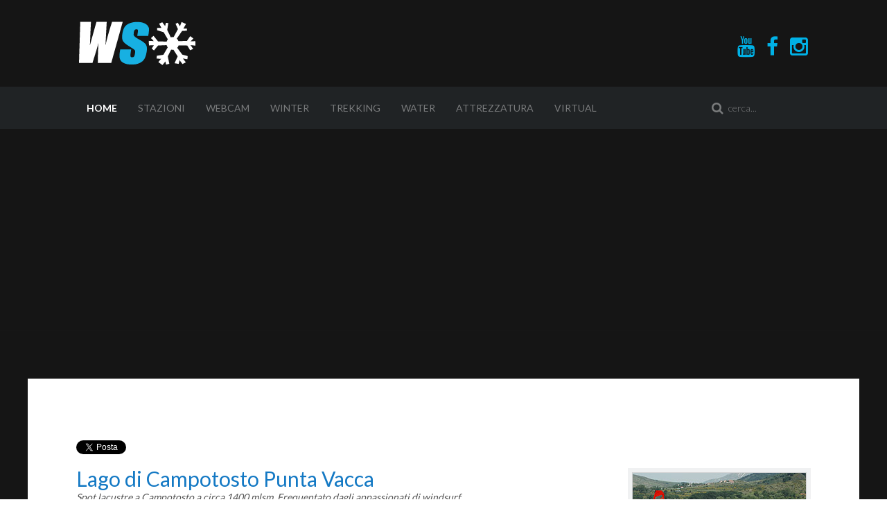

--- FILE ---
content_type: text/html; charset=utf-8
request_url: https://www.winterseason.it/component/zoo/item/lago-di-campotosto-spot-windsurf-punta-vacca-cow-point-abruzzo.html
body_size: 7768
content:
<!DOCTYPE HTML>
<html lang="it-it" dir="ltr"  data-config='{"twitter":0,"plusone":0,"facebook":0,"style":"Blue2"}'>

<head>
<meta charset="utf-8">
<meta http-equiv="X-UA-Compatible" content="IE=edge">
<meta name="viewport" content="width=device-width, initial-scale=1">
<base href="https://www.winterseason.it/component/zoo/item/lago-di-campotosto-spot-windsurf-punta-vacca-cow-point-abruzzo.html" />
	<meta name="keywords" content="Sport, abruzzo, snowboard, sci alpinismo, mountain bike, trekking, passolanciano, campo, felice, roccaraso, prati di tivo, ovindoli, campo di giove, pescasseroli" />
	<meta name="rights" content="WINTERSEASON.it" />
	<meta http-equiv="content-type" content="text/html; charset=utf-8" />
	<meta name="description" content="Stazioni invernali, bollettino neve, apertura impianti, itinerari trekking, scialpinismo, mountain bike,webcam, tracce GPS, snowpark, in Abruzzo." />
	<meta name="generator" content="Joomla! - Open Source Content Management" />
	<title>Lago di Campotosto Punta Vacca</title>
	<link href="/water-sport/spot-kitesurf-windsurf-wakeboard-surf-sup-abruzzo/item/lago-di-campotosto-spot-windsurf-punta-vacca-cow-point-abruzzo.html" rel="canonical" />
	<link href="/templates/yoo_eat/favicon.ico" rel="shortcut icon" type="image/vnd.microsoft.icon" />
	<link href="/media/zoo/applications/business/templates/default/assets/css/zoo.css?ver=20190624" rel="stylesheet" type="text/css" />
	<link href="/media/zoo/elements/socialbuttons/socialbuttons.css?ver=20190624" rel="stylesheet" type="text/css" />
	<link href="/media/zoo/assets/css/spotlight.css?ver=20190624" rel="stylesheet" type="text/css" />
	<link href="/media/zoo/elements/googlemaps/googlemaps.css?ver=20190624" rel="stylesheet" type="text/css" />
	<link href="/media/zoo/assets/css/comments.css?ver=20190624" rel="stylesheet" type="text/css" />
	<link href="/modules/mod_zooitem/tmpl/list/style.css?ver=20190624" rel="stylesheet" type="text/css" />
	<script src="/media/jui/js/jquery.min.js?dd9c47466bc5dbf4c11005cf89f331d3" type="text/javascript"></script>
	<script src="/media/jui/js/jquery-noconflict.js?dd9c47466bc5dbf4c11005cf89f331d3" type="text/javascript"></script>
	<script src="/media/jui/js/jquery-migrate.min.js?dd9c47466bc5dbf4c11005cf89f331d3" type="text/javascript"></script>
	<script src="/media/zoo/assets/js/responsive.js?ver=20190624" type="text/javascript"></script>
	<script src="/components/com_zoo/assets/js/default.js?ver=20190624" type="text/javascript"></script>
	<script src="//platform.twitter.com/widgets.js" type="text/javascript"></script>
	<script src="//apis.google.com/js/plusone.js" type="text/javascript"></script>
	<script src="/media/zoo/assets/js/spotlight.js?ver=20190624" type="text/javascript"></script>
	<script src="//maps.google.com/maps/api/js?sensor=false&amp;language=it&amp;key=AIzaSyBb6N0wYw3SzFp1-vzbBth7ehvoYSnn3gM " type="text/javascript"></script>
	<script src="/media/zoo/elements/googlemaps/googlemaps.js?ver=20190624" type="text/javascript"></script>
	<script src="/media/zoo/libraries/jquery/plugins/cookie/jquery-cookie.js?ver=20190624" type="text/javascript"></script>
	<script src="/media/zoo/assets/js/comment.js?ver=20190624" type="text/javascript"></script>
	<script src="/media/zoo/assets/js/placeholder.js?ver=20190624" type="text/javascript"></script>
	<script src="/media/jui/js/bootstrap.min.js?dd9c47466bc5dbf4c11005cf89f331d3" type="text/javascript"></script>
	<script src="/media/widgetkit/uikit2-a6445d41.js" type="text/javascript"></script>
	<script src="/media/widgetkit/wk-scripts-761ca6ec.js" type="text/javascript"></script>
	<script type="text/javascript">
jQuery(function($) { if (!$("body").find("#fb-root").length) {
								$("body").append('<div id="fb-root"></div>');
								(function(d, s, id) {
								var js, fjs = d.getElementsByTagName(s)[0];
								if (d.getElementById(id)) return;
								js = d.createElement(s); js.id = id;
								js.src = "//connect.facebook.net/it_IT/all.js#xfbml=1";
								fjs.parentNode.insertBefore(js, fjs);
								}(document, 'script', 'facebook-jssdk'));
							}});jQuery(function($) { $('[data-spotlight]').spotlight(); });GOOGLE_MAPS_API_KEY = "AIzaSyCzf5CUkmx7TzElr7nBhmDVZ-Ws2bQsY0E";
	</script>
	<meta property="og:title" content="Lago di Campotosto Punta Vacca" />
	<meta property="og:type" content="article" />
	<meta property="og:url" content="https://www.winterseason.it/component/zoo/item/lago-di-campotosto-spot-windsurf-punta-vacca-cow-point-abruzzo.html" />

<link rel="apple-touch-icon-precomposed" href="/templates/yoo_eat/apple_touch_icon.png">
<link rel="stylesheet" href="/templates/yoo_eat/styles/Blue2/css/bootstrap.css">
<link rel="stylesheet" href="/templates/yoo_eat/styles/Blue2/css/theme.css">
<link rel="stylesheet" href="/templates/yoo_eat/css/custom.css">
<script src="/templates/yoo_eat/warp/vendor/uikit/js/uikit.js"></script>
<script src="/templates/yoo_eat/warp/vendor/uikit/js/components/autocomplete.js"></script>
<script src="/templates/yoo_eat/warp/vendor/uikit/js/components/search.js"></script>
<script src="/templates/yoo_eat/warp/vendor/uikit/js/components/sticky.js"></script>
<script src="/templates/yoo_eat/warp/vendor/uikit/js/components/tooltip.js"></script>
<script src="/templates/yoo_eat/warp/js/social.js"></script>
<script src="/templates/yoo_eat/js/theme.js"></script>
</head>

<body class="tm-noblog">

    
	
	<div class="tm-headerbar uk-clearfix uk-hidden-small">

		<div class="uk-container uk-container-center">

						<a class="tm-logo" href="https://www.winterseason.it">
	<img src="/images/logo_wsx.svg" alt="Demo" width="174" height="63" />  </a>
			
			<div class="uk-panel">
	<div class="tm-social-icon-buttons"> 
    <a href="https://www.youtube.com/user/WINTERSEASONchannel?sub_confirmation=1" class="uk-icon-button uk-icon-youtube"></a> 
    <a href="https://www.facebook.com/winterseason.it" class="uk-icon-button uk-icon-facebook"></a> 
    <a href="https://www.instagram.com/winterseason.it/" class="uk-icon-button uk-icon-instagram"></a>  
    </div>
</div>
		</div>
	</div>
	
		<div class="tm-top-block tm-grid-block">

					<nav class="tm-navbar uk-navbar" >

				<div class="uk-container uk-container-center">

										<div class="uk-navbar-flip uk-visible-large">
						<div class="uk-navbar-content">
<form id="search-19-69721eefc37f6" class="uk-search" action="/component/zoo/" method="post" data-uk-search="{'source': '/component/search/?tmpl=raw&amp;type=json&amp;ordering=&amp;searchphrase=all', 'param': 'searchword', 'msgResultsHeader': 'Risultati della ricerca', 'msgMoreResults': 'Altri risultati', 'msgNoResults': 'Nessun risultato trovato', flipDropdown: 1}">
	<input class="uk-search-field" type="text" name="searchword" placeholder="cerca...">
	<input type="hidden" name="task"   value="search">
	<input type="hidden" name="option" value="com_search">
	<input type="hidden" name="Itemid" value="">
</form>
</div>
					</div>
					
											<ul class="uk-navbar-nav uk-hidden-small">
<li class="uk-parent uk-active" data-uk-dropdown="{'preventflip':'y'}" aria-haspopup="true" aria-expanded="false"><a href="/">Home</a><div class="uk-dropdown uk-dropdown-navbar uk-dropdown-width-1"><div class="uk-grid uk-dropdown-grid"><div class="uk-width-1-1"><ul class="uk-nav uk-nav-navbar"><li><a href="/sport-montagne-itinerari-neve-abruzzo/contatti-ws-supporto.html">Contatti</a></li><li><a href="/sport-montagne-itinerari-neve-abruzzo/sitemap-winterseason-website.html" title="winterseason sitemap">Sitemap</a></li><li><a href="/sport-montagne-itinerari-neve-abruzzo/privacy-winterseason.html">Privacy</a></li><li><a href="/sport-montagne-itinerari-neve-abruzzo/copyright-winterseason.html">Copyright</a></li><li><a href="/sport-montagne-itinerari-neve-abruzzo/cookie-policy-winterseason.html">Cookie Policy</a></li></ul></div></div></div></li><li class="uk-parent" data-uk-dropdown="{'preventflip':'y'}" aria-haspopup="true" aria-expanded="false"><a href="https://winterseason.it/stazioni-invernali-abruzzo-italy/localita-sciistiche-regionali-skiresort.html">Stazioni</a><div class="uk-dropdown uk-dropdown-navbar uk-dropdown-width-2"><div class="uk-grid uk-dropdown-grid"><div class="uk-width-1-2"><ul class="uk-nav uk-nav-navbar"><li><a href="/stazioni-invernali-abruzzo-italy/localita-sciistiche-regionali-skiresort.html">Stazioni invernali</a></li><li><a href="/stazioni-invernali-abruzzo-italy/bollettino-neve-altezza-stazioni-invernali-abruzzo.html">Bollettino Neve</a></li><li><a href="/stazioni-invernali-abruzzo-italy/prezzi-skipass-giornalieri-stagionali-stazioni-invernali-abruzzo.html" title="Prezzi skipass stazioni Abruzzo">Skipass Abruzzo</a></li></ul></div><div class="uk-width-1-2"><ul class="uk-nav uk-nav-navbar"><li><a href="/stazioni-invernali-abruzzo-italy/mappa-stazioni-invernali-abruzzo.html">Mappa stazioni</a></li><li><a href="/stazioni-invernali-abruzzo-italy/snowpark-bike-park-strutture-abruzzo.html">Snowpark Abruzzo</a></li><li><a href="/stazioni-invernali-abruzzo-italy/skipass-passolanciano-majelletta.html" title="Skipass Passolanciano">Skipass Passolanciano</a></li></ul></div></div></div></li><li class="uk-parent" data-uk-dropdown="{'preventflip':'y'}" aria-haspopup="true" aria-expanded="false"><a href="https://winterseason.it/webcam-gran-sasso-majella-montagne-abruzzo.html">Webcam</a><div class="uk-dropdown uk-dropdown-navbar uk-dropdown-width-2"><div class="uk-grid uk-dropdown-grid"><div class="uk-width-1-2"><ul class="uk-nav uk-nav-navbar"><li><a href="https://winterseason.it/webcam-gran-sasso-majella-montagne-abruzzo.html">Majella e Morrone</a></li><li><a href="https://winterseason.it/webcam-gran-sasso-campo-imperatore-corno-grande.html">Gran Sasso</a></li><li><a href="https://winterseason.it/webcam-laghi-abruzzo-scanno-campotosto-barrea-bomba.html">Laghi d'Abruzzo</a></li><li><a href="https://winterseason.it/webcam-campo-di-giove.html">Campo di Giove</a></li><li><a href="https://winterseason.it/webcam-campo-felice-brecciara-stazione-invernale.html">Campo Felice</a></li><li><a href="https://winterseason.it/webcam-campo-imperatore-gran-sasso-impianti-seggiovia-fontari.html">Campo Imperatore</a></li><li><a href="https://winterseason.it/webcam-camporotondo.html" title="Webcam Camporotondo">Camporotondo</a></li></ul></div><div class="uk-width-1-2"><ul class="uk-nav uk-nav-navbar"><li><a href="https://winterseason.it/webcam-majella-majelletta-mammarosa-stazione-invernale.html">Majelletta</a></li><li><a href="https://winterseason.it/webcam-ovindoli-monte-magnola-stazione-invernale-altopiano-delle-rocche.html">Ovindoli Magnola</a></li><li><a href="https://winterseason.it/webcam-panoramica-360-passolanciano.html">Passolanciano</a></li><li><a href="https://winterseason.it/webcam-pescasseroli-stazione-invernale.html">Pescasseroli</a></li><li><a href="https://winterseason.it/webcam-prati-di-tivo-gran-sasso-corno-grande-intermesoli.html">Prati di Tivo</a></li><li><a href="https://winterseason.it/webcam-roccaraso-rivisondoli-aremogna-pratello-pizzalto.html">Roccaraso - Rivisondoli</a></li><li><a href="https://winterseason.it/webcam-scanno-monte-rotondo-abruzzo.html">Scanno M.Rotondo</a></li></ul></div></div></div></li><li class="uk-parent" data-uk-dropdown="{'preventflip':'y'}" aria-haspopup="true" aria-expanded="false"><a href="/sport-escursioni-invernali-abruzzo.html">Winter</a><div class="uk-dropdown uk-dropdown-navbar uk-dropdown-width-2"><div class="uk-grid uk-dropdown-grid"><div class="uk-width-1-2"><ul class="uk-nav uk-nav-navbar"><li><a href="/sport-escursioni-invernali-abruzzo/itinerari-scialpinismo-backcountry-ciaspole-abruzzo.html">Itinerari invernali</a></li><li><a href="/sport-escursioni-invernali-abruzzo/video-freeride-scialpinismo-snowboard-snowalp-abruzzo.html" title="Video Freeride Abruzzo">Video Freeride</a></li><li><a href="/sport-escursioni-invernali-abruzzo/mappa-itinerari-invernali-abruzzo.html">Mappa itinerari</a></li><li><a href="/sport-escursioni-invernali-abruzzo/tracce-gps-multi-sport-abruzzo.html">Tracce GPS Abruzzo</a></li></ul></div><div class="uk-width-1-2"><ul class="uk-nav uk-nav-navbar"><li><a href="/sport-escursioni-invernali-abruzzo/gps-abruzzo.html">Mappa GPS Abruzzo</a></li><li><a href="/sport-escursioni-invernali-abruzzo/negozi-sci-snowboard-alpinismo-montagna-abruzzo.html">Negozi</a></li><li><a href="/sport-escursioni-invernali-abruzzo/mappa-negozi-sci-snowboard-abruzzo.html">Mappa negozi</a></li></ul></div></div></div></li><li class="uk-parent" data-uk-dropdown="{'preventflip':'y'}" aria-haspopup="true" aria-expanded="false"><a href="/itinerari-trekking-escursionismo-abruzzo.html">Trekking</a><div class="uk-dropdown uk-dropdown-navbar uk-dropdown-width-2"><div class="uk-grid uk-dropdown-grid"><div class="uk-width-1-2"><ul class="uk-nav uk-nav-navbar"><li><a href="/itinerari-trekking-escursionismo-abruzzo/itinerari-trekking-abruzzo.html">Itinerari Abruzzo</a></li><li><a href="/itinerari-trekking-escursionismo-abruzzo/video-tutorial-trekking-majella-gran-sasso.html" title="Video tutorial trekking Gran Sasso Majella">Video tutorial</a></li><li><a href="/itinerari-trekking-escursionismo-abruzzo/mappa-itinerari-trekking-abruzzo.html">Mappa itinerari</a></li><li><a href="/itinerari-trekking-escursionismo-abruzzo/gps-tracce-sport-abruzzo.html">Tracce GPS Abruzzo</a></li></ul></div><div class="uk-width-1-2"><ul class="uk-nav uk-nav-navbar"><li><a href="/itinerari-trekking-escursionismo-abruzzo/mappa-tracce-gps-abruzzo.html">Mappa GPS Abruzzo</a></li><li><a href="/itinerari-trekking-escursionismo-abruzzo/trekking-alpinismo.html">Negozi sportivi</a></li><li><a href="/itinerari-trekking-escursionismo-abruzzo/mappa-negozi-sportivi-abruzzo-snowboard-sci-trekkig-alpinismo-escursionismo.html">Mappa Negozi</a></li></ul></div></div></div></li><li class="uk-parent" data-uk-dropdown="{'preventflip':'y'}" aria-haspopup="true" aria-expanded="false"><a href="/water-sport.html">Water</a><div class="uk-dropdown uk-dropdown-navbar uk-dropdown-width-2"><div class="uk-grid uk-dropdown-grid"><div class="uk-width-1-2"><ul class="uk-nav uk-nav-navbar"><li><a href="/water-sport/spot-kitesurf-windsurf-wakeboard-surf-sup-abruzzo.html">Kite-Wind-Wake-SUP</a></li><li><a href="/water-sport/kayak-canoa-rafting-fiumi-abruzzo.html">Canoa-Kayak-Rafting</a></li><li><a href="/water-sport/mappa-spot-kitesurf-windsurf-sup-wakeboard-abruzzo.html">Mappa Spot</a></li></ul></div><div class="uk-width-1-2"><ul class="uk-nav uk-nav-navbar"><li><a href="/water-sport/mappa-itinerari-spot-fluviali-kayak-canoa-abruzzo.html">Mappa fluviale</a></li><li><a href="/water-sport/negozi-kitesurf-windsurf-sup-surf-wakeboard-abruzzo.html">Negozi </a></li><li><a href="/water-sport/mappa-negozi-kitesurf-winsurf-wakeboard-sup-abruzzo.html">Mappa negozi</a></li></ul></div></div></div></li><li class="uk-parent" data-uk-dropdown="{'preventflip':'y'}" aria-haspopup="true" aria-expanded="false"><a href="/tecnica-sport.html">Attrezzatura</a><div class="uk-dropdown uk-dropdown-navbar uk-dropdown-width-1"><div class="uk-grid uk-dropdown-grid"><div class="uk-width-1-1"><ul class="uk-nav uk-nav-navbar"><li><a href="/tecnica-sport/attrezzatura-abbigliamento-montagna.html">Attrezzatura</a></li><li><a href="/tecnica-sport/sicurezza.html">Sicurezza</a></li><li><a href="/tecnica-sport/attrezzatura-recensioni.html">Recensioni</a></li></ul></div></div></div></li><li class="uk-parent" data-uk-dropdown="{'preventflip':'y'}" aria-haspopup="true" aria-expanded="false"><a href="https://winterseason.it/virtual-tour/street-view-trekking-majella-abruzzo.html">Virtual</a><div class="uk-dropdown uk-dropdown-navbar uk-dropdown-width-1"><div class="uk-grid uk-dropdown-grid"><div class="uk-width-1-1"><ul class="uk-nav uk-nav-navbar"><li><a href="/virtual-tour/street-view-trekking-majella-abruzzo.html">Trekking Majella</a></li><li><a href="/virtual-tour/virtual-tour-passolanciano.html">Virtual Tour Passolanciano</a></li></ul></div></div></div></li></ul>					
										<a href="#offcanvas" class="uk-navbar-toggle uk-visible-small" data-uk-offcanvas></a>
					
										<div class="uk-navbar-content uk-navbar-center uk-visible-small"><a class="tm-logo-small" href="https://www.winterseason.it">
	<img src="/images/logo_wsx.svg" alt="Demo" width="120" height="40" /></a></div>
					
				</div>

		</nav>
		
	</div>
	
		<div id="tm-fullscreen" class="tm-fullscreen  uk-hidden-small uk-hidden-medium uk-hidden-large">
			</div>
	
	<div class="tm-page">

		
		
		
		
					<div class="tm-block tm-block-light">

				<div class="uk-container uk-container-center">

					<div class="uk-grid" data-uk-grid-match data-uk-grid-margin>

												<div class="tm-main uk-width-medium-1-1">

							
														<main class="tm-content">

								
								<div id="system-message-container">
</div>

<div id="yoo-zoo" class="yoo-zoo business-default business-default-lago-di-campotosto-spot-windsurf-punta-vacca-cow-point-abruzzo">

		<div class="item">
		
<div class="pos-top">
	<div class="element element-socialbuttons first last">
	<div class="yoo-zoo socialbuttons clearfix">
<div><a href="//twitter.com/share" class="twitter-share-button" data-url="http://www.winterseason.it/water-sport/spot-kitesurf-windsurf-wakeboard-surf-sup-abruzzo/item/lago-di-campotosto-spot-windsurf-punta-vacca-cow-point-abruzzo.html" data-lang="it_IT">Tweet</a></div>
<div><div class="g-plusone" data-href="http://www.winterseason.it/water-sport/spot-kitesurf-windsurf-wakeboard-surf-sup-abruzzo/item/lago-di-campotosto-spot-windsurf-punta-vacca-cow-point-abruzzo.html" data-size="medium" data-annotation="bubble" data-lang="it_IT"></div></div>
<div><div class="fb-like" data-href="http://www.winterseason.it/water-sport/spot-kitesurf-windsurf-wakeboard-surf-sup-abruzzo/item/lago-di-campotosto-spot-windsurf-punta-vacca-cow-point-abruzzo.html" data-send="false" data-layout="button_count" data-width="100" data-show-faces="false" data-action="like" data-colorscheme="light"></div></div>
</div></div></div>

<div class="floatbox">

		<div class="pos-sidebar sidebar-right">
		<div class="element element-image first">
	
	<img src="https://www.winterseason.it/media/zoo/images/campotosto_b_2a94f54b3c219006fd4dbf00cae9683d.jpg" alt="Lago di Campotosto Punta Vacca" width="250" height="173" /></div>
<div class="element element-image last">
	
	<a href="https://winterseason.it/water-sport/mappa-spot-kitesurf-windsurf-sup-wakeboard-abruzzo.html"    data-spotlight="effect:bottom;"><img src="https://www.winterseason.it/media/zoo/images/mappa_spot_2bdf871a7f59ecde482778d02315fc82.png" alt="Lago di Campotosto Punta Vacca" width="250" height="43" /><div class="overlay">Mappa spot regionali</div></a>
</div>	</div>
	
		<h1 class="pos-title"> <a title="Lago di Campotosto Punta Vacca" href="/water-sport/spot-kitesurf-windsurf-wakeboard-surf-sup-abruzzo/item/lago-di-campotosto-spot-windsurf-punta-vacca-cow-point-abruzzo.html">Lago di Campotosto Punta Vacca</a> </h1>
	
		<p class="pos-subtitle">
		<span class="element element-text first last">
	 Spot lacustre a Campotosto a circa 1400 mlsm. Frequentato dagli appassionati di windsurf.</span>	</p>
	
		<div class="pos-description">
		<div class="element element-textarea first">
	<h3>Descrizione</h3><p style="text-align: justify;">Il lago di Campotosto evoca nella fantasia di noi abruzzesi la pesca sportiva, le vacche, pic nic di pasquetta o del primo maggio con eventuali sbornie il tutto armoniosamente all'interno di una cornice naturale spettacolare.</p>
<p style="text-align: justify;">Sebbene in tutto ciò non ci sia niente di sbagliato per noi windsurfisti il lago è ancora piú generoso offrendoc non di rado buone condizioni di vento. Infatti qui soffiano, anche con forte intensità, venti da W e SW soprattutto quando ci sono perturbazioni sul versante tirrenico che sfogando i  loro venti tra le montagne lasciando a secco l'Adriatico.</p>
<p style="text-align: justify;">Con questi venti occidentali il lago diventa perfetto per il freeride, lo slalom ed il freestyle, tutte discipline da acqua piatta, dato che sul lago è impossibile avere onde. Proprio questa caratteristica lo rende adatto ai principianti e ai rider che stanno appprocciando nuove moves. Lo spot più frequentato è Punta Vacca una delle punte più interne al lago, non ci sono molti parcheggi ma a 5 min c'è un accogliente bar ristorante.</p>
<p>© RIPRODUZIONE RISERVATA</p></div>
<div class="element element-textarea">
	<p><a href="https://www.instagram.com/makaisurfshop/" target="_blank" rel="noopener noreferrer" title="Makai Surf Shop Pescara"><img src="/images/immagini/Loghi_negozi/banner-makai-orizzontale2.jpg" alt="" /></a><p>
 <p></p> 
  <script async src="//pagead2.googlesyndication.com/pagead/js/adsbygoogle.js"></script>
<!-- Winter 1 -->
<ins class="adsbygoogle"
     style="display:block"
     data-ad-client="ca-pub-9639927302890828"
     data-ad-slot="3370762794"
     data-ad-format="auto"></ins>
<script>
(adsbygoogle = window.adsbygoogle || []).push({});
</script></div>
<div class="element element-textarea">
	<h3>Associazione sportiva o scuola referente</h3><h4><a href="https://winterseason.it/sport-negozi-itinerari-sci-trekking-escursionismo-snowboard-abruzzo/itinerari-sportivi/item/east-sailing-scuola-windsurf-school-roseto-degli-abruzzi.html" title="East Sailing - Roseto">East Sailing Windsurf School</a></h4></div>
<div class="element element-textarea">
	<h3>Negozio referente</h3><h4><a href="https://winterseason.it/sport-negozi-itinerari-sci-trekking-escursionismo-snowboard-abruzzo/snowboard-montagna/item/east-sailing-negozi-sportivi-windsurf-kitesurf-snowboard-skate-surf-roseto-teramo-abruzzo.html" title="East Sailing - Roseto">East Sailing</a></h4></div>
<div class="element element-textarea last">
	<p><a href="https://www.instagram.com/makaisurfshop/" target="_blank" rel="noopener noreferrer" title="Makai Surf Shop Pescara"><img src="/images/immagini/Loghi_negozi/banner-makai-orizzontale2.jpg" alt="" /></a><p>
 <p></p> 
  <script async src="//pagead2.googlesyndication.com/pagead/js/adsbygoogle.js"></script>
<!-- Winter 1 -->
<ins class="adsbygoogle"
     style="display:block"
     data-ad-client="ca-pub-9639927302890828"
     data-ad-slot="3370762794"
     data-ad-format="auto"></ins>
<script>
(adsbygoogle = window.adsbygoogle || []).push({});
</script></div>	</div>
	
		<div class="address">

				<div class="pos-address">
			<h3>Indirizzo</h3>
			<ul>
				<li class="element element-text first">
	<strong>Comune: </strong>Campotosto</li>
<li class="element element-text last">
	<strong>Provincia: </strong>L'Aquila</li>			</ul>
		</div>
		
		
	</div>
	
	
</div>

<div class="pos-bottom">
	<div class="element element-googlemaps first last">
	<h3>Come arrivare</h3><div class="googlemaps" style="width: 100%;">

	
	<div id="googlemaps-697220dbccf59" style="width: 100%;height: 400px;"></div>

</div>
<script type="text/javascript">
// <!--
jQuery(function($) { $('#googlemaps-697220dbccf59').Googlemaps({"lat":"42.528401","lng":"13.396947","popup":true,"text":"Lago di Campotosto Punta Vacca","zoom":13,"mapCtrl":"2","zoomWhl":true,"mapType":"0","typeCtrl":true,"directions":true,"locale":"it","mainIcon":"red-dot","msgFromAddress":"Indirizzo di partenza:","msgGetDirections":"Ottieni indicazioni","msgEmpty":"Inserisci il tuo indirizzo.","msgNotFound":"Nessun indirizzo trovato!","msgAddressNotFound":", Non trovato!"}); });
// -->
</script>
</div></div>
		
<div id="comments">

    	
<div id="respond">
	<h3>Lascia un commento</h3>

	<form class="style short" method="post" action="/component/zoo/?controller=comment&amp;task=save">

	
		
		<p class="user">Esegui il login per commentare. Login opzionale Facebook o Twitter.</p>

					<p class="connects">

								<a class="facebook-connect" href="/component/zoo/?controller=comment&amp;item_id=152&amp;task=facebookconnect">
					<img alt="Facebook" src="https://www.winterseason.it/media/zoo/assets/images/connect_facebook.png" />
				</a>
				
				
			</p>
		
		
	
		
	</form>
</div>

</div>

<script type="text/javascript">
	jQuery(function($) {
		$('#comments').Comment({
			cookiePrefix: 'zoo-comment_',
			cookieLifetime: '15552000',
			msgCancel: 'Annulla'
		});
	});
</script>	</div>
	
</div>
							</main>
							
							
						</div>
						
																		
					</div>

				</div>

			</div>
		
        
		
		
				<div class="tm-bottom tm-block">
			<div class="uk-container uk-container-center">
				<section class="tm-bottom-c uk-grid" data-uk-grid-match="{target:'> div > .uk-panel'}" data-uk-grid-margin>
<div class="uk-width-1-1 uk-width-medium-1-4"><div class="uk-panel"><h3 class="uk-panel-title">Stazioni invernali</h3>

<ul class="zoo-item-list zoo-list business-default">
		<li>
<div class="layout-default alignment-center">

		
		
		
		<div class="media media-middle"> 
	<a href="/stazioni-invernali-abruzzo-italy/localita-sciistiche-regionali-skiresort/item/stazione-invernale-impianti-piste-sci-snowboard-prati-di-tivo-pietracamela.html"   title="La stazione invernale di Prati di Tivo"  ><img src="https://www.winterseason.it/media/zoo/images/prati_di_tivo_item2_5246f4f11124ebf4270e4f784fe130c8.png" title="La stazione invernale di Prati di Tivo" alt="La stazione invernale di Prati di Tivo" width="197" height="70" /></a>
 </div>
		
		
		
	
</div></li>
	</ul>

</div></div>

<div class="uk-width-1-1 uk-width-medium-1-4"><div class="uk-panel"><h3 class="uk-panel-title">Itinerari Invernali</h3>

<ul class="zoo-item-list zoo-list business-default">
		<li>
<div class="layout-default alignment-center">

		
		<p class="title"> <a title="Majelletta: Blockhaus Freeride" href="/sport-escursioni-invernali-abruzzo/itinerari-scialpinismo-backcountry-ciaspole-abruzzo/item/mammarosa-majelletta-blockhaus-freeride-parco-nazionale-majella.html">Majelletta: Blockhaus Freeride</a> </p>
		
		
		
		<div class="description"><div class="element element-text first last">
	Itinerario nel Parco Nazionale della Majella versante orientale. Consigliato per sci alpinismo e backcountry.</div></div>
		
		
	
</div></li>
	</ul>

</div></div>

<div class="uk-width-1-1 uk-width-medium-1-4"><div class="uk-panel"><h3 class="uk-panel-title">Snowpark Abruzzo</h3>

<ul class="zoo-item-list zoo-list business-default">
		<li>
<div class="layout-default alignment-center">

		
		
		
		<div class="media media-middle"> 
	<a href="/stazioni-invernali-abruzzo-italy/snowpark-bike-park-strutture-abruzzo/item/freestyle-panorama-park-snowpark-passolanciano-abruzzo.html"   title="Panorama Park - Passolanciano"  ><img src="https://www.winterseason.it/media/zoo/images/panorama_park_item_2c2ff4cf1e90287c487d850fae36fa5c.png" title="Panorama Park - Passolanciano" alt="Panorama Park - Passolanciano" width="197" height="70" /></a>
 </div>
		
		
		
	
</div></li>
	</ul>

</div></div>

<div class="uk-width-1-1 uk-width-medium-1-4"><div class="uk-panel"><h3 class="uk-panel-title">Itinerari trekking</h3>

<ul class="zoo-item-list zoo-list business-default">
		<li>
<div class="layout-default alignment-center">

		
		<p class="title"> <a title="Monte Camicia, Tremoggia e Siella" href="/component/zoo/item/monte-camicia-tremoggia-siella-trekking-escursionismo-gran-sasso.html">Monte Camicia, Tremoggia e Siella</a> </p>
		
		
		
		<div class="description"><div class="element element-text first last">
	Itinerario trekking ad anello nel Parco del Gran Sasso sui Monti Camicia, Tremoggia e Siella.</div></div>
		
		
	
</div></li>
	</ul>

</div></div>
</section>
			</div>
		</div>
		
	</div>

		<div class="tm-block">
		<div class="uk-container uk-container-center">
			<footer class="tm-footer uk-text-center">

				<div>
				<div class="uk-panel"><ul class="uk-subnav uk-subnav-line uk-flex-center">
<li><a href="/contatti.html">Contatti</a></li><li><a href="/registrati.html">Registrati</a></li><li><a href="/sitemap-winterseason-it.html">Sitemap</a></li><li><a href="/cookie-policy.html">Cookie Policy</a></li></ul></div>
<div class="uk-panel">
	<p style="text-align: center;">Tutte le immagini, video e testi sono di esclusiva proprietà di winterseason.it. © copyright 2023, nomi e marchi <span class="st">®</span> registrati.</p></div>				</div>

				<div>
									<a class="uk-button uk-button-small uk-button-primary tm-totop-scroller" data-uk-smooth-scroll href="#"><i class="uk-icon-chevron-up"></i></a>
								</div>

			</footer>
		</div>
	</div>
	
	<script>
  (function(i,s,o,g,r,a,m){i['GoogleAnalyticsObject']=r;i[r]=i[r]||function(){
  (i[r].q=i[r].q||[]).push(arguments)},i[r].l=1*new Date();a=s.createElement(o),
  m=s.getElementsByTagName(o)[0];a.async=1;a.src=g;m.parentNode.insertBefore(a,m)
  })(window,document,'script','//www.google-analytics.com/analytics.js','ga');

  ga('create', 'UA-6509573-3', 'auto');
  ga('send', 'pageview');

</script>
<meta name="uri-translation" content="on" />
		<div id="offcanvas" class="uk-offcanvas">
		<div class="uk-offcanvas-bar"><div class="uk-panel">
<form id="search-212-69721eefcbcb9" class="uk-search" action="/component/zoo/" method="post" >
	<input class="uk-search-field" type="text" name="searchword" placeholder="cerca...">
	<input type="hidden" name="task"   value="search">
	<input type="hidden" name="option" value="com_search">
	<input type="hidden" name="Itemid" value="">
</form>
</div>
<div class="uk-panel">
	<div class="tm-social-icon-buttons"> 
    <a href="https://www.youtube.com/user/WINTERSEASONchannel?sub_confirmation=1" class="uk-icon-button uk-icon-youtube"></a> 
    <a href="https://www.facebook.com/winterseason.it" class="uk-icon-button uk-icon-facebook"></a>  
    <a href="https://www.instagram.com/winterseason.it//" class="uk-icon-button uk-icon-instagram"></a> 
    </div>

</div>
<ul class="uk-nav uk-nav-offcanvas">
<li class="uk-parent uk-active"><a href="/">Home</a><ul class="uk-nav-sub"><li><a href="/sport-montagne-itinerari-neve-abruzzo/contatti-ws-supporto.html">Contatti</a></li><li><a href="/sport-montagne-itinerari-neve-abruzzo/sitemap-winterseason-website.html" title="winterseason sitemap">Sitemap</a></li><li><a href="/sport-montagne-itinerari-neve-abruzzo/privacy-winterseason.html">Privacy</a></li><li><a href="/sport-montagne-itinerari-neve-abruzzo/copyright-winterseason.html">Copyright</a></li><li><a href="/sport-montagne-itinerari-neve-abruzzo/cookie-policy-winterseason.html">Cookie Policy</a></li></ul></li><li class="uk-parent"><a href="https://winterseason.it/stazioni-invernali-abruzzo-italy/localita-sciistiche-regionali-skiresort.html">Stazioni</a><ul class="uk-nav-sub"><li><a href="/stazioni-invernali-abruzzo-italy/localita-sciistiche-regionali-skiresort.html">Stazioni invernali</a></li><li><a href="/stazioni-invernali-abruzzo-italy/bollettino-neve-altezza-stazioni-invernali-abruzzo.html">Bollettino Neve</a></li><li><a href="/stazioni-invernali-abruzzo-italy/prezzi-skipass-giornalieri-stagionali-stazioni-invernali-abruzzo.html" title="Prezzi skipass stazioni Abruzzo">Skipass Abruzzo</a></li><li><a href="/stazioni-invernali-abruzzo-italy/mappa-stazioni-invernali-abruzzo.html">Mappa stazioni</a></li><li><a href="/stazioni-invernali-abruzzo-italy/snowpark-bike-park-strutture-abruzzo.html">Snowpark Abruzzo</a></li><li><a href="/stazioni-invernali-abruzzo-italy/skipass-passolanciano-majelletta.html" title="Skipass Passolanciano">Skipass Passolanciano</a></li></ul></li><li class="uk-parent"><a href="https://winterseason.it/webcam-gran-sasso-majella-montagne-abruzzo.html">Webcam</a><ul class="uk-nav-sub"><li><a href="https://winterseason.it/webcam-gran-sasso-majella-montagne-abruzzo.html">Majella e Morrone</a></li><li><a href="https://winterseason.it/webcam-gran-sasso-campo-imperatore-corno-grande.html">Gran Sasso</a></li><li><a href="https://winterseason.it/webcam-laghi-abruzzo-scanno-campotosto-barrea-bomba.html">Laghi d'Abruzzo</a></li><li><a href="https://winterseason.it/webcam-campo-di-giove.html">Campo di Giove</a></li><li><a href="https://winterseason.it/webcam-campo-felice-brecciara-stazione-invernale.html">Campo Felice</a></li><li><a href="https://winterseason.it/webcam-campo-imperatore-gran-sasso-impianti-seggiovia-fontari.html">Campo Imperatore</a></li><li><a href="https://winterseason.it/webcam-camporotondo.html" title="Webcam Camporotondo">Camporotondo</a></li><li><a href="https://winterseason.it/webcam-majella-majelletta-mammarosa-stazione-invernale.html">Majelletta</a></li><li><a href="https://winterseason.it/webcam-ovindoli-monte-magnola-stazione-invernale-altopiano-delle-rocche.html">Ovindoli Magnola</a></li><li><a href="https://winterseason.it/webcam-panoramica-360-passolanciano.html">Passolanciano</a></li><li><a href="https://winterseason.it/webcam-pescasseroli-stazione-invernale.html">Pescasseroli</a></li><li><a href="https://winterseason.it/webcam-prati-di-tivo-gran-sasso-corno-grande-intermesoli.html">Prati di Tivo</a></li><li><a href="https://winterseason.it/webcam-roccaraso-rivisondoli-aremogna-pratello-pizzalto.html">Roccaraso - Rivisondoli</a></li><li><a href="https://winterseason.it/webcam-scanno-monte-rotondo-abruzzo.html">Scanno M.Rotondo</a></li></ul></li><li class="uk-parent"><a href="/sport-escursioni-invernali-abruzzo.html">Winter</a><ul class="uk-nav-sub"><li><a href="/sport-escursioni-invernali-abruzzo/itinerari-scialpinismo-backcountry-ciaspole-abruzzo.html">Itinerari invernali</a></li><li><a href="/sport-escursioni-invernali-abruzzo/video-freeride-scialpinismo-snowboard-snowalp-abruzzo.html" title="Video Freeride Abruzzo">Video Freeride</a></li><li><a href="/sport-escursioni-invernali-abruzzo/mappa-itinerari-invernali-abruzzo.html">Mappa itinerari</a></li><li><a href="/sport-escursioni-invernali-abruzzo/tracce-gps-multi-sport-abruzzo.html">Tracce GPS Abruzzo</a></li><li><a href="/sport-escursioni-invernali-abruzzo/gps-abruzzo.html">Mappa GPS Abruzzo</a></li><li><a href="/sport-escursioni-invernali-abruzzo/negozi-sci-snowboard-alpinismo-montagna-abruzzo.html">Negozi</a></li><li><a href="/sport-escursioni-invernali-abruzzo/mappa-negozi-sci-snowboard-abruzzo.html">Mappa negozi</a></li></ul></li><li class="uk-parent"><a href="/itinerari-trekking-escursionismo-abruzzo.html">Trekking</a><ul class="uk-nav-sub"><li><a href="/itinerari-trekking-escursionismo-abruzzo/itinerari-trekking-abruzzo.html">Itinerari Abruzzo</a></li><li><a href="/itinerari-trekking-escursionismo-abruzzo/video-tutorial-trekking-majella-gran-sasso.html" title="Video tutorial trekking Gran Sasso Majella">Video tutorial</a></li><li><a href="/itinerari-trekking-escursionismo-abruzzo/mappa-itinerari-trekking-abruzzo.html">Mappa itinerari</a></li><li><a href="/itinerari-trekking-escursionismo-abruzzo/gps-tracce-sport-abruzzo.html">Tracce GPS Abruzzo</a></li><li><a href="/itinerari-trekking-escursionismo-abruzzo/mappa-tracce-gps-abruzzo.html">Mappa GPS Abruzzo</a></li><li><a href="/itinerari-trekking-escursionismo-abruzzo/trekking-alpinismo.html">Negozi sportivi</a></li><li><a href="/itinerari-trekking-escursionismo-abruzzo/mappa-negozi-sportivi-abruzzo-snowboard-sci-trekkig-alpinismo-escursionismo.html">Mappa Negozi</a></li></ul></li><li class="uk-parent"><a href="/water-sport.html">Water</a><ul class="uk-nav-sub"><li><a href="/water-sport/spot-kitesurf-windsurf-wakeboard-surf-sup-abruzzo.html">Kite-Wind-Wake-SUP</a></li><li><a href="/water-sport/kayak-canoa-rafting-fiumi-abruzzo.html">Canoa-Kayak-Rafting</a></li><li><a href="/water-sport/mappa-spot-kitesurf-windsurf-sup-wakeboard-abruzzo.html">Mappa Spot</a></li><li><a href="/water-sport/mappa-itinerari-spot-fluviali-kayak-canoa-abruzzo.html">Mappa fluviale</a></li><li><a href="/water-sport/negozi-kitesurf-windsurf-sup-surf-wakeboard-abruzzo.html">Negozi </a></li><li><a href="/water-sport/mappa-negozi-kitesurf-winsurf-wakeboard-sup-abruzzo.html">Mappa negozi</a></li></ul></li><li class="uk-parent"><a href="/tecnica-sport.html">Attrezzatura</a><ul class="uk-nav-sub"><li><a href="/tecnica-sport/attrezzatura-abbigliamento-montagna.html">Attrezzatura</a></li><li><a href="/tecnica-sport/sicurezza.html">Sicurezza</a></li><li><a href="/tecnica-sport/attrezzatura-recensioni.html">Recensioni</a></li></ul></li><li class="uk-parent"><a href="https://winterseason.it/virtual-tour/street-view-trekking-majella-abruzzo.html">Virtual</a><ul class="uk-nav-sub"><li><a href="/virtual-tour/street-view-trekking-majella-abruzzo.html">Trekking Majella</a></li><li><a href="/virtual-tour/virtual-tour-passolanciano.html">Virtual Tour Passolanciano</a></li></ul></li></ul></div>
	</div>
	

</body>
</html>

--- FILE ---
content_type: text/html; charset=utf-8
request_url: https://accounts.google.com/o/oauth2/postmessageRelay?parent=https%3A%2F%2Fwww.winterseason.it&jsh=m%3B%2F_%2Fscs%2Fabc-static%2F_%2Fjs%2Fk%3Dgapi.lb.en.2kN9-TZiXrM.O%2Fd%3D1%2Frs%3DAHpOoo_B4hu0FeWRuWHfxnZ3V0WubwN7Qw%2Fm%3D__features__
body_size: 158
content:
<!DOCTYPE html><html><head><title></title><meta http-equiv="content-type" content="text/html; charset=utf-8"><meta http-equiv="X-UA-Compatible" content="IE=edge"><meta name="viewport" content="width=device-width, initial-scale=1, minimum-scale=1, maximum-scale=1, user-scalable=0"><script src='https://ssl.gstatic.com/accounts/o/2580342461-postmessagerelay.js' nonce="g78Ad88a2pHPDlzNnPo9tA"></script></head><body><script type="text/javascript" src="https://apis.google.com/js/rpc:shindig_random.js?onload=init" nonce="g78Ad88a2pHPDlzNnPo9tA"></script></body></html>

--- FILE ---
content_type: text/html; charset=utf-8
request_url: https://www.google.com/recaptcha/api2/aframe
body_size: 267
content:
<!DOCTYPE HTML><html><head><meta http-equiv="content-type" content="text/html; charset=UTF-8"></head><body><script nonce="_LB2OhDOVNHtbId_Wnqxnw">/** Anti-fraud and anti-abuse applications only. See google.com/recaptcha */ try{var clients={'sodar':'https://pagead2.googlesyndication.com/pagead/sodar?'};window.addEventListener("message",function(a){try{if(a.source===window.parent){var b=JSON.parse(a.data);var c=clients[b['id']];if(c){var d=document.createElement('img');d.src=c+b['params']+'&rc='+(localStorage.getItem("rc::a")?sessionStorage.getItem("rc::b"):"");window.document.body.appendChild(d);sessionStorage.setItem("rc::e",parseInt(sessionStorage.getItem("rc::e")||0)+1);localStorage.setItem("rc::h",'1769087202695');}}}catch(b){}});window.parent.postMessage("_grecaptcha_ready", "*");}catch(b){}</script></body></html>

--- FILE ---
content_type: application/javascript
request_url: https://www.winterseason.it/media/zoo/elements/googlemaps/googlemaps.js?ver=20190624
body_size: 1390
content:
/* Copyright (C) YOOtheme GmbH, http://www.gnu.org/licenses/gpl.html GNU/GPL */

!function(t){var o=function(){};t.extend(o.prototype,{name:"Googlemaps",options:{lat:53.553407,lng:9.992196,marker:!0,popup:!1,text:"",zoom:13,mapCtrl:2,zoomWhl:!0,mapType:0,typeCtrl:!0,overviewCtrl:!0,directions:!0,directionsDestUpdate:!1,directionsTravelMode:0,locale:"en",mainIcon:"red-dot",otherIcon:"blue-dot",iconUrl:"https://maps.google.com/mapfiles/ms/micons/",msgFromAddress:"From address: ",msgGetDirections:"Get directions",msgEmpty:"Please fill in your address.",msgNotFound:"Sorry, address not found!",msgAddressNotFound:", not found!"},initialize:function(o,i){this.options=t.extend({},this.options,i),this.container=o,this.setupMap(),this.options.directions&&this.setupDirections()},setupMap:function(){this.map=new google.maps.Map(this.container.get(0),{mapTypeId:google.maps.MapTypeId.ROADMAP}),this.map.setOptions({navigationControl:1==this.options.mapCtrl||2==this.options.mapCtrl}),this.map.setOptions({navigationControlOptions:{style:1==this.options.mapCtrl?google.maps.NavigationControlStyle.SMALL:google.maps.NavigationControlStyle.DEFAULT}}),this.map.setOptions({scrollwheel:!!this.options.zoomWhl}),1==this.options.mapType&&this.map.setOptions({mapTypeId:google.maps.MapTypeId.SATELLITE}),2==this.options.mapType&&this.map.setOptions({mapTypeId:google.maps.MapTypeId.HYBRID}),3==this.options.mapType&&this.map.setOptions({mapTypeId:google.maps.MapTypeId.TERRAIN}),this.map.setOptions({mapTypeControl:!!this.options.typeCtrl}),this.infowindow=new google.maps.InfoWindow,this.options.marker?this.addMarkerLatLng(this.options.lat,this.options.lng,this.options.text,!0):this.centerMap(this.options.lat,this.options.lng)},createMarker:function(t,o,i){var e=this,s=this.map,n=this.infowindow,p=new google.maps.MarkerImage(this.options.iconUrl+i+".png",new google.maps.Size(32,32),new google.maps.Point(0,0),new google.maps.Point(16,32)),a=i.match("pushpin")?this.options.iconUrl+"pushpin_shadow.png":this.options.iconUrl+"msmarker.shadow.png",r=new google.maps.MarkerImage(a,new google.maps.Size(56,32),new google.maps.Point(0,0),new google.maps.Point(16,32)),l=new google.maps.Marker({position:t,icon:p,shadow:r,map:this.map});return(o||this.options.directionsDestUpdate)&&google.maps.event.addListener(l,"click",function(){o&&(n.setContent(o),n.open(s,l)),e.options.directionsDestUpdate&&(e.options.lat=l.getPosition().lat(),e.options.lng=l.getPosition().lng())}),l},centerMap:function(t,o){var i=new google.maps.LatLng(t,o);this.map.setCenter(i),this.map.setZoom(this.options.zoom)},addMarkerLatLng:function(t,o,i,e){var s=this.options.otherIcon;e&&(s=this.options.mainIcon);var n=new google.maps.LatLng(t,o),p=this.createMarker(n,i,s);e&&(this.map.setCenter(n),this.map.setZoom(this.options.zoom)),e&&i&&this.options.popup&&(this.infowindow.setContent(i),this.infowindow.open(this.map,p))},setupDirections:function(){var o=this;this.directionsService=new google.maps.DirectionsService,this.directionsDisplay=new google.maps.DirectionsRenderer,this.directionsDisplay.setMap(this.map),this.directionsDisplay.setPanel(t("<div>").addClass("directions").css("position","relative").insertAfter(this.container).get(0));var i=t("<p>").append('<label for="from-address">'+this.options.msgFromAddress+"</label>").append('<input type="text" name="address" style="margin:0 5px;" />').append('<button type="submit">'+this.options.msgGetDirections+"</button>");t('<form method="get" action="#"></form>').append(i).insertAfter(this.container).bind("submit",function(i){i.preventDefault(),i.stopPropagation(),o.setDirections(t(this))})},setDirections:function(t){var o=this;this.container.parent().find("div.alert").remove();var i=t.find('input[name="address"]').val();if(""===i)this.showAlert(this.options.msgEmpty);else{var e={origin:i,destination:new google.maps.LatLng(this.options.lat,this.options.lng),travelMode:google.maps.DirectionsTravelMode.DRIVING,region:this.options.locale};this.directionsService.route(e,function(t,i){i==google.maps.DirectionsStatus.OK?o.directionsDisplay.setDirections(t):o.showAlert(o.options.msgNotFound)})}},showAlert:function(o){t("<div>").addClass("alert").append(t("<strong>").text(o)).insertAfter(this.container)},refresh:function(){google.maps.event.trigger(this.map,"resize"),this.centerMap(this.options.lat,this.options.lng)}}),t.fn[o.prototype.name]=function(){var i=arguments,e=i[0]?i[0]:null;return this.each(function(){var s=t(this);if(o.prototype[e]&&s.data(o.prototype.name)&&"initialize"!=e)s.data(o.prototype.name)[e].apply(s.data(o.prototype.name),Array.prototype.slice.call(i,1));else if(!e||t.isPlainObject(e)){var n=new o;o.prototype.initialize&&n.initialize.apply(n,t.merge([s],i)),s.data(o.prototype.name,n)}else t.error("Method "+e+" does not exist on jQuery."+o.name)})}}(jQuery);

--- FILE ---
content_type: image/svg+xml
request_url: https://www.winterseason.it/images/logo_wsx.svg
body_size: 22334
content:
<?xml version="1.0" encoding="utf-8"?>
<!-- Generator: Adobe Illustrator 16.0.0, SVG Export Plug-In . SVG Version: 6.00 Build 0)  -->
<!DOCTYPE svg PUBLIC "-//W3C//DTD SVG 1.1//EN" "http://www.w3.org/Graphics/SVG/1.1/DTD/svg11.dtd">
<svg version="1.1" id="Livello_1" xmlns="http://www.w3.org/2000/svg" xmlns:xlink="http://www.w3.org/1999/xlink" x="0px" y="0px"
	 width="548.667px" height="204px" viewBox="0 0 548.667 204" enable-background="new 0 0 548.667 204" xml:space="preserve">
<pattern  x="332.333" y="-133.804" width="69" height="69" patternUnits="userSpaceOnUse" id="Pattern_pois" viewBox="2.125 -70.896 69 69" overflow="visible">
	<g>
		<polygon fill="none" points="71.125,-1.896 2.125,-1.896 2.125,-70.896 71.125,-70.896 		"/>
		<polygon fill="#F7C059" points="71.125,-1.896 2.125,-1.896 2.125,-70.896 71.125,-70.896 		"/>
		<g>
			<path fill="#FFFFFF" d="M61.772-71.653c0.018,0.072,0.007,0.127-0.026,0.19c-0.053,0.101-0.112,0.063-0.165,0.128
				c-0.05,0.063-0.099,0.276-0.079,0.362c-0.169,0.058-0.01,0.227-0.015,0.35c-0.002,0.05-0.041,0.105-0.045,0.161
				c-0.01,0.119,0.017,0.266,0.068,0.37c0.097,0.198,0.268,0.413,0.435,0.544c0.19,0.148,0.365,0.572,0.608,0.631
				c0.177,0.042,0.384-0.104,0.543-0.143c0.18-0.043,0.397,0.01,0.571-0.053c0.222-0.079,0.127-0.337,0.288-0.45
				c0.104-0.074,0.287-0.01,0.406-0.051c0.2-0.069,0.339-0.263,0.376-0.46c0.016-0.082,0.01-0.145,0.039-0.221
				c0.039-0.103,0.111-0.16,0.09-0.293c-0.01-0.062-0.052-0.12-0.064-0.187c-0.022-0.114,0.002-0.224,0-0.337
				c-0.003-0.2,0.017-0.379-0.078-0.55c-0.38-0.688-1.236-0.929-1.975-0.789c-0.18,0.034-0.287,0.126-0.442,0.207
				c-0.17,0.088-0.139,0.166-0.318,0.224c-0.081,0.026-0.216,0.124-0.215,0.224c0.001,0.115,0.005,0.051,0.012,0.169
				c-0.021,0.011-0.021-0.005-0.03-0.025"/>
			<path fill="#FFFFFF" d="M54.105-71.653c0.018,0.072,0.007,0.127-0.026,0.19c-0.053,0.101-0.112,0.063-0.165,0.128
				c-0.05,0.063-0.099,0.276-0.079,0.362c-0.169,0.058-0.01,0.227-0.015,0.35c-0.002,0.05-0.041,0.105-0.045,0.161
				c-0.01,0.119,0.017,0.266,0.068,0.37c0.097,0.198,0.268,0.413,0.435,0.544c0.19,0.148,0.365,0.572,0.608,0.631
				c0.177,0.042,0.384-0.104,0.543-0.143c0.18-0.043,0.397,0.01,0.571-0.053c0.222-0.079,0.127-0.337,0.288-0.45
				c0.104-0.074,0.287-0.01,0.406-0.051c0.2-0.069,0.339-0.263,0.376-0.46c0.016-0.082,0.01-0.145,0.039-0.221
				c0.039-0.103,0.111-0.16,0.09-0.293c-0.01-0.062-0.052-0.12-0.064-0.187c-0.022-0.114,0.002-0.224,0-0.337
				c-0.003-0.2,0.017-0.379-0.078-0.55c-0.38-0.688-1.236-0.929-1.975-0.789c-0.18,0.034-0.287,0.126-0.442,0.207
				c-0.17,0.088-0.139,0.166-0.318,0.224c-0.081,0.026-0.216,0.124-0.215,0.224c0.001,0.115,0.005,0.051,0.012,0.169
				c-0.021,0.011-0.021-0.005-0.03-0.025"/>
			<path fill="#FFFFFF" d="M46.439-71.653c0.018,0.072,0.007,0.127-0.026,0.19c-0.053,0.101-0.112,0.063-0.165,0.128
				c-0.05,0.063-0.099,0.276-0.079,0.362c-0.169,0.058-0.01,0.227-0.015,0.35c-0.002,0.05-0.041,0.105-0.045,0.161
				c-0.01,0.119,0.017,0.266,0.068,0.37c0.097,0.198,0.268,0.413,0.435,0.544c0.19,0.148,0.365,0.572,0.608,0.631
				c0.177,0.042,0.384-0.104,0.543-0.143c0.18-0.043,0.397,0.01,0.571-0.053c0.222-0.079,0.127-0.337,0.288-0.45
				c0.104-0.074,0.287-0.01,0.406-0.051c0.2-0.069,0.339-0.263,0.376-0.46c0.016-0.082,0.01-0.145,0.039-0.221
				c0.039-0.103,0.111-0.16,0.09-0.293c-0.01-0.062-0.052-0.12-0.064-0.187c-0.022-0.114,0.002-0.224,0-0.337
				c-0.003-0.2,0.017-0.379-0.078-0.55c-0.38-0.688-1.236-0.929-1.975-0.789c-0.18,0.034-0.287,0.126-0.442,0.207
				c-0.17,0.088-0.139,0.166-0.318,0.224c-0.081,0.026-0.216,0.124-0.215,0.224c0.001,0.115,0.005,0.051,0.012,0.169
				c-0.021,0.011-0.021-0.005-0.03-0.025"/>
			<path fill="#FFFFFF" d="M38.772-71.653c0.018,0.072,0.007,0.127-0.026,0.19c-0.053,0.101-0.112,0.063-0.165,0.128
				c-0.05,0.063-0.099,0.276-0.079,0.362c-0.169,0.058-0.01,0.227-0.015,0.35c-0.002,0.05-0.041,0.105-0.045,0.161
				c-0.01,0.119,0.017,0.266,0.068,0.37c0.097,0.198,0.268,0.413,0.435,0.544c0.19,0.148,0.365,0.572,0.608,0.631
				c0.177,0.042,0.384-0.104,0.543-0.143c0.18-0.043,0.397,0.01,0.571-0.053c0.222-0.079,0.127-0.337,0.288-0.45
				c0.104-0.074,0.287-0.01,0.406-0.051c0.2-0.069,0.339-0.263,0.376-0.46c0.016-0.082,0.01-0.145,0.039-0.221
				c0.039-0.103,0.111-0.16,0.09-0.293c-0.01-0.062-0.052-0.12-0.064-0.187c-0.022-0.114,0.002-0.224,0-0.337
				c-0.003-0.2,0.017-0.379-0.078-0.55c-0.38-0.688-1.236-0.929-1.975-0.789c-0.18,0.034-0.287,0.126-0.442,0.207
				c-0.17,0.088-0.139,0.166-0.318,0.224c-0.081,0.026-0.216,0.124-0.215,0.224c0.001,0.115,0.005,0.051,0.012,0.169
				c-0.021,0.011-0.021-0.005-0.03-0.025"/>
			<path fill="#FFFFFF" d="M31.105-71.653c0.018,0.072,0.007,0.127-0.026,0.19c-0.053,0.101-0.112,0.063-0.165,0.128
				c-0.05,0.063-0.099,0.276-0.079,0.362c-0.169,0.058-0.01,0.227-0.015,0.35c-0.002,0.05-0.041,0.105-0.045,0.161
				c-0.01,0.119,0.017,0.266,0.068,0.37c0.097,0.198,0.268,0.413,0.435,0.544c0.19,0.148,0.365,0.572,0.608,0.631
				c0.177,0.042,0.384-0.104,0.543-0.143c0.18-0.043,0.397,0.01,0.571-0.053c0.222-0.079,0.127-0.337,0.288-0.45
				c0.104-0.074,0.287-0.01,0.406-0.051c0.2-0.069,0.339-0.263,0.376-0.46c0.016-0.082,0.01-0.145,0.039-0.221
				c0.039-0.103,0.111-0.16,0.09-0.293c-0.01-0.062-0.052-0.12-0.064-0.187c-0.022-0.114,0.002-0.224,0-0.337
				c-0.003-0.2,0.017-0.379-0.078-0.55c-0.38-0.688-1.236-0.929-1.975-0.789c-0.18,0.034-0.287,0.126-0.442,0.207
				c-0.17,0.088-0.139,0.166-0.318,0.224c-0.081,0.026-0.216,0.124-0.215,0.224c0.001,0.115,0.005,0.051,0.012,0.169
				c-0.021,0.011-0.021-0.005-0.03-0.025"/>
			<path fill="#FFFFFF" d="M23.439-71.653c0.018,0.072,0.007,0.127-0.026,0.19c-0.053,0.101-0.112,0.063-0.165,0.128
				c-0.05,0.063-0.099,0.276-0.079,0.362c-0.169,0.058-0.01,0.227-0.015,0.35c-0.002,0.05-0.041,0.105-0.045,0.161
				c-0.01,0.119,0.017,0.266,0.068,0.37c0.097,0.198,0.268,0.413,0.435,0.544c0.19,0.148,0.365,0.572,0.608,0.631
				c0.177,0.042,0.384-0.104,0.543-0.143c0.18-0.043,0.397,0.01,0.571-0.053c0.222-0.079,0.127-0.337,0.288-0.45
				c0.104-0.074,0.287-0.01,0.406-0.051c0.2-0.069,0.339-0.263,0.376-0.46c0.016-0.082,0.01-0.145,0.039-0.221
				c0.039-0.103,0.111-0.16,0.09-0.293c-0.01-0.062-0.052-0.12-0.064-0.187c-0.022-0.114,0.002-0.224,0-0.337
				c-0.003-0.2,0.017-0.379-0.078-0.55c-0.38-0.688-1.236-0.929-1.975-0.789c-0.18,0.034-0.287,0.126-0.442,0.207
				c-0.17,0.088-0.139,0.166-0.318,0.224c-0.081,0.026-0.216,0.124-0.215,0.224c0.001,0.115,0.005,0.051,0.012,0.169
				c-0.021,0.011-0.021-0.005-0.03-0.025"/>
			<path fill="#FFFFFF" d="M15.772-71.653c0.018,0.072,0.007,0.127-0.026,0.19c-0.053,0.101-0.112,0.063-0.165,0.128
				c-0.05,0.063-0.099,0.276-0.079,0.362c-0.169,0.058-0.01,0.227-0.015,0.35c-0.002,0.05-0.041,0.105-0.045,0.161
				c-0.01,0.119,0.017,0.266,0.068,0.37c0.097,0.198,0.268,0.413,0.435,0.544c0.19,0.148,0.365,0.572,0.608,0.631
				c0.177,0.042,0.384-0.104,0.543-0.143c0.18-0.043,0.397,0.01,0.571-0.053c0.222-0.079,0.127-0.337,0.288-0.45
				c0.104-0.074,0.287-0.01,0.406-0.051c0.2-0.069,0.339-0.263,0.376-0.46c0.016-0.082,0.01-0.145,0.039-0.221
				c0.039-0.103,0.111-0.16,0.09-0.293c-0.01-0.062-0.052-0.12-0.064-0.187c-0.022-0.114,0.002-0.224,0-0.337
				c-0.003-0.2,0.017-0.379-0.078-0.55c-0.38-0.688-1.236-0.929-1.975-0.789c-0.18,0.034-0.287,0.126-0.442,0.207
				c-0.17,0.088-0.139,0.166-0.318,0.224c-0.081,0.026-0.216,0.124-0.215,0.224c0.001,0.115,0.005,0.051,0.012,0.169
				c-0.021,0.011-0.021-0.005-0.03-0.025"/>
			<path fill="#FFFFFF" d="M8.105-71.653c0.018,0.072,0.007,0.127-0.026,0.19c-0.053,0.101-0.112,0.063-0.165,0.128
				c-0.05,0.063-0.099,0.276-0.079,0.362c-0.169,0.058-0.01,0.227-0.015,0.35c-0.002,0.05-0.041,0.105-0.045,0.161
				c-0.01,0.119,0.017,0.266,0.068,0.37c0.097,0.198,0.268,0.413,0.435,0.544c0.19,0.148,0.365,0.572,0.608,0.631
				c0.177,0.042,0.384-0.104,0.543-0.143c0.18-0.043,0.397,0.01,0.571-0.053c0.222-0.079,0.127-0.337,0.288-0.45
				c0.104-0.074,0.287-0.01,0.406-0.051c0.2-0.069,0.339-0.263,0.376-0.46c0.016-0.082,0.01-0.145,0.039-0.221
				c0.039-0.103,0.111-0.16,0.09-0.293c-0.01-0.062-0.052-0.12-0.064-0.187c-0.022-0.114,0.002-0.224,0-0.337
				c-0.003-0.2,0.017-0.379-0.078-0.55c-0.38-0.688-1.236-0.929-1.975-0.789c-0.18,0.034-0.287,0.126-0.442,0.207
				c-0.17,0.088-0.139,0.166-0.318,0.224c-0.081,0.026-0.216,0.124-0.215,0.224c0.001,0.115,0.005,0.051,0.012,0.169
				c-0.021,0.011-0.021-0.005-0.03-0.025"/>
			<path fill="#FFFFFF" d="M0.439-71.653c0.018,0.072,0.008,0.127-0.026,0.19C0.361-71.362,0.3-71.4,0.248-71.335
				c-0.051,0.063-0.099,0.276-0.079,0.362c-0.169,0.058-0.01,0.227-0.015,0.35c-0.002,0.05-0.041,0.105-0.045,0.161
				c-0.01,0.119,0.017,0.266,0.068,0.37c0.097,0.198,0.268,0.413,0.435,0.544c0.19,0.148,0.365,0.572,0.608,0.631
				c0.177,0.042,0.384-0.104,0.543-0.143c0.18-0.043,0.397,0.01,0.571-0.053c0.222-0.079,0.127-0.337,0.288-0.45
				c0.104-0.074,0.287-0.01,0.406-0.051c0.2-0.07,0.339-0.263,0.376-0.46c0.016-0.082,0.01-0.145,0.039-0.221
				c0.038-0.103,0.111-0.16,0.09-0.293c-0.01-0.062-0.051-0.12-0.064-0.187c-0.021-0.114,0.002-0.224,0-0.337
				c-0.003-0.2,0.017-0.379-0.078-0.55c-0.38-0.688-1.236-0.929-1.975-0.789c-0.18,0.034-0.287,0.126-0.442,0.207
				c-0.17,0.088-0.139,0.166-0.318,0.224c-0.081,0.026-0.215,0.124-0.215,0.224c0.002,0.115,0.005,0.051,0.012,0.169
				c-0.021,0.011-0.021-0.005-0.03-0.025"/>
		</g>
		<g>
			<path fill="#FFFFFF" d="M69.439-71.653c0.018,0.072,0.008,0.127-0.026,0.19c-0.052,0.101-0.113,0.063-0.165,0.128
				c-0.051,0.063-0.099,0.276-0.079,0.362c-0.169,0.058-0.01,0.227-0.015,0.35c-0.002,0.05-0.041,0.105-0.045,0.161
				c-0.01,0.119,0.017,0.266,0.068,0.37c0.097,0.198,0.268,0.413,0.435,0.544c0.19,0.148,0.365,0.572,0.608,0.631
				c0.177,0.042,0.384-0.104,0.543-0.143c0.18-0.043,0.397,0.01,0.571-0.053c0.222-0.079,0.127-0.337,0.288-0.45
				c0.104-0.074,0.287-0.01,0.406-0.051c0.2-0.07,0.339-0.263,0.376-0.46c0.016-0.082,0.01-0.145,0.039-0.221
				c0.038-0.103,0.111-0.16,0.09-0.293c-0.01-0.062-0.051-0.12-0.064-0.187c-0.021-0.114,0.002-0.224,0-0.337
				c-0.003-0.2,0.017-0.379-0.078-0.55c-0.38-0.688-1.236-0.929-1.975-0.789c-0.18,0.034-0.287,0.126-0.442,0.207
				c-0.17,0.088-0.139,0.166-0.318,0.224c-0.081,0.026-0.215,0.124-0.215,0.224c0.002,0.115,0.005,0.051,0.012,0.169
				c-0.021,0.011-0.021-0.005-0.03-0.025"/>
		</g>
		<path fill="#FFFFFF" d="M0.495-71.653c0.018,0.072,0.008,0.127-0.026,0.19c-0.052,0.101-0.113,0.063-0.165,0.128
			c-0.051,0.063-0.099,0.276-0.079,0.362c-0.169,0.058-0.01,0.227-0.015,0.35c-0.002,0.05-0.041,0.105-0.045,0.161
			c-0.01,0.119,0.017,0.266,0.068,0.37c0.097,0.198,0.268,0.413,0.435,0.544c0.19,0.148,0.365,0.572,0.608,0.631
			c0.177,0.042,0.384-0.104,0.543-0.143c0.18-0.043,0.397,0.01,0.571-0.053c0.222-0.079,0.127-0.337,0.288-0.45
			c0.104-0.074,0.287-0.01,0.406-0.051c0.2-0.07,0.339-0.263,0.376-0.46c0.016-0.082,0.01-0.145,0.039-0.221
			c0.038-0.103,0.111-0.16,0.09-0.293c-0.01-0.062-0.051-0.12-0.064-0.187c-0.021-0.114,0.002-0.224,0-0.337
			c-0.003-0.2,0.017-0.379-0.078-0.55c-0.38-0.688-1.236-0.929-1.975-0.789c-0.18,0.034-0.287,0.126-0.442,0.207
			c-0.17,0.088-0.139,0.166-0.318,0.224c-0.081,0.026-0.215,0.124-0.215,0.224C0.5-71.68,0.503-71.744,0.51-71.626
			c-0.021,0.011-0.021-0.005-0.03-0.025"/>
		<g>
			<g>
				<path fill="#FFFFFF" d="M69.439-64.001c0.018,0.072,0.007,0.127-0.026,0.19c-0.053,0.101-0.112,0.063-0.165,0.128
					c-0.05,0.063-0.099,0.276-0.079,0.362c-0.169,0.058-0.01,0.227-0.015,0.35c-0.002,0.05-0.041,0.105-0.045,0.161
					c-0.01,0.119,0.017,0.266,0.068,0.37c0.097,0.198,0.268,0.413,0.435,0.544c0.19,0.148,0.365,0.572,0.608,0.631
					c0.177,0.042,0.384-0.104,0.543-0.143c0.18-0.043,0.397,0.01,0.571-0.053c0.222-0.079,0.127-0.337,0.288-0.45
					c0.104-0.074,0.287-0.01,0.406-0.051c0.2-0.069,0.339-0.263,0.376-0.46c0.016-0.082,0.01-0.145,0.039-0.221
					c0.039-0.103,0.111-0.16,0.09-0.293c-0.01-0.062-0.052-0.12-0.064-0.187c-0.022-0.114,0.002-0.224,0-0.337
					c-0.003-0.2,0.017-0.379-0.078-0.55c-0.38-0.688-1.236-0.929-1.975-0.789c-0.18,0.034-0.287,0.126-0.442,0.207
					c-0.17,0.088-0.139,0.166-0.318,0.224c-0.081,0.026-0.216,0.124-0.215,0.224c0.001,0.115,0.005,0.051,0.012,0.169
					c-0.021,0.011-0.021-0.005-0.03-0.025"/>
				<path fill="#FFFFFF" d="M61.778-64.001c0.018,0.072,0.007,0.127-0.026,0.19c-0.053,0.101-0.112,0.063-0.165,0.128
					c-0.05,0.063-0.099,0.276-0.079,0.362c-0.169,0.058-0.009,0.227-0.015,0.35c-0.002,0.05-0.041,0.105-0.045,0.161
					c-0.01,0.119,0.017,0.266,0.068,0.37c0.097,0.198,0.268,0.413,0.435,0.544c0.19,0.148,0.365,0.572,0.608,0.631
					c0.177,0.042,0.384-0.104,0.543-0.143c0.18-0.043,0.397,0.01,0.571-0.053c0.222-0.079,0.127-0.337,0.288-0.45
					c0.104-0.074,0.287-0.01,0.406-0.051c0.2-0.069,0.339-0.263,0.376-0.46c0.016-0.082,0.01-0.145,0.039-0.221
					c0.039-0.103,0.111-0.16,0.09-0.293c-0.01-0.062-0.052-0.12-0.064-0.187c-0.022-0.114,0.002-0.224,0-0.337
					c-0.003-0.2,0.017-0.379-0.078-0.55c-0.38-0.688-1.236-0.929-1.975-0.789c-0.18,0.034-0.287,0.126-0.442,0.207
					c-0.17,0.088-0.139,0.166-0.318,0.224c-0.081,0.026-0.216,0.124-0.215,0.224c0.001,0.115,0.005,0.051,0.012,0.169
					c-0.021,0.011-0.021-0.005-0.03-0.025"/>
				<path fill="#FFFFFF" d="M54.118-64.001c0.018,0.072,0.007,0.127-0.026,0.19c-0.053,0.101-0.112,0.063-0.165,0.128
					c-0.05,0.063-0.099,0.276-0.079,0.362c-0.169,0.058-0.009,0.227-0.015,0.35c-0.002,0.05-0.041,0.105-0.045,0.161
					c-0.01,0.119,0.017,0.266,0.068,0.37c0.097,0.198,0.268,0.413,0.435,0.544c0.19,0.148,0.365,0.572,0.608,0.631
					c0.177,0.042,0.384-0.104,0.543-0.143c0.18-0.043,0.397,0.01,0.571-0.053c0.222-0.079,0.127-0.337,0.288-0.45
					c0.104-0.074,0.287-0.01,0.406-0.051c0.2-0.069,0.339-0.263,0.376-0.46c0.016-0.082,0.01-0.145,0.039-0.221
					c0.039-0.103,0.111-0.16,0.09-0.293c-0.01-0.062-0.052-0.12-0.064-0.187c-0.022-0.114,0.002-0.224,0-0.337
					c-0.003-0.2,0.017-0.379-0.078-0.55c-0.38-0.688-1.236-0.929-1.975-0.789c-0.18,0.034-0.287,0.126-0.442,0.207
					c-0.17,0.088-0.139,0.166-0.318,0.224c-0.081,0.026-0.216,0.124-0.215,0.224c0.001,0.115,0.005,0.051,0.012,0.169
					c-0.021,0.011-0.021-0.005-0.03-0.025"/>
				<path fill="#FFFFFF" d="M46.458-64.001c0.018,0.072,0.007,0.127-0.026,0.19c-0.053,0.101-0.112,0.063-0.165,0.128
					c-0.05,0.063-0.099,0.276-0.079,0.362c-0.169,0.058-0.009,0.227-0.015,0.35c-0.002,0.05-0.041,0.105-0.045,0.161
					c-0.01,0.119,0.017,0.266,0.068,0.37c0.097,0.198,0.268,0.413,0.435,0.544c0.19,0.148,0.365,0.572,0.608,0.631
					c0.177,0.042,0.384-0.104,0.543-0.143c0.18-0.043,0.397,0.01,0.571-0.053c0.222-0.079,0.127-0.337,0.288-0.45
					c0.104-0.074,0.287-0.01,0.406-0.051c0.2-0.069,0.339-0.263,0.376-0.46c0.016-0.082,0.01-0.145,0.039-0.221
					c0.039-0.103,0.111-0.16,0.09-0.293c-0.01-0.062-0.052-0.12-0.064-0.187c-0.022-0.114,0.002-0.224,0-0.337
					c-0.003-0.2,0.017-0.379-0.078-0.55c-0.38-0.688-1.236-0.929-1.975-0.789c-0.18,0.034-0.287,0.126-0.442,0.207
					c-0.17,0.088-0.139,0.166-0.318,0.224c-0.081,0.026-0.216,0.124-0.215,0.224c0.001,0.115,0.005,0.051,0.012,0.169
					c-0.021,0.011-0.021-0.005-0.03-0.025"/>
				<path fill="#FFFFFF" d="M38.797-64.001c0.018,0.072,0.007,0.127-0.026,0.19c-0.053,0.101-0.112,0.063-0.165,0.128
					c-0.05,0.063-0.099,0.276-0.079,0.362c-0.169,0.058-0.009,0.227-0.015,0.35c-0.002,0.05-0.041,0.105-0.045,0.161
					c-0.01,0.119,0.017,0.266,0.068,0.37c0.097,0.198,0.268,0.413,0.435,0.544c0.19,0.148,0.365,0.572,0.608,0.631
					c0.177,0.042,0.384-0.104,0.543-0.143c0.18-0.043,0.397,0.01,0.571-0.053c0.222-0.079,0.127-0.337,0.288-0.45
					c0.104-0.074,0.287-0.01,0.406-0.051c0.2-0.069,0.339-0.263,0.376-0.46c0.016-0.082,0.01-0.145,0.039-0.221
					c0.039-0.103,0.111-0.16,0.09-0.293c-0.01-0.062-0.052-0.12-0.064-0.187c-0.022-0.114,0.002-0.224,0-0.337
					c-0.003-0.2,0.017-0.379-0.078-0.55c-0.38-0.688-1.236-0.929-1.975-0.789c-0.18,0.034-0.287,0.126-0.442,0.207
					c-0.17,0.088-0.139,0.166-0.318,0.224c-0.081,0.026-0.216,0.124-0.215,0.224c0.001,0.115,0.005,0.051,0.012,0.169
					c-0.021,0.011-0.021-0.005-0.03-0.025"/>
				<path fill="#FFFFFF" d="M31.137-64.001c0.018,0.072,0.007,0.127-0.026,0.19c-0.053,0.101-0.112,0.063-0.165,0.128
					c-0.05,0.063-0.099,0.276-0.079,0.362c-0.169,0.058-0.009,0.227-0.015,0.35c-0.002,0.05-0.041,0.105-0.045,0.161
					c-0.01,0.119,0.017,0.266,0.068,0.37c0.097,0.198,0.268,0.413,0.435,0.544c0.19,0.148,0.365,0.572,0.608,0.631
					c0.177,0.042,0.384-0.104,0.543-0.143c0.18-0.043,0.397,0.01,0.571-0.053c0.222-0.079,0.127-0.337,0.288-0.45
					c0.104-0.074,0.287-0.01,0.406-0.051c0.2-0.069,0.339-0.263,0.376-0.46c0.016-0.082,0.01-0.145,0.039-0.221
					c0.039-0.103,0.111-0.16,0.09-0.293c-0.01-0.062-0.052-0.12-0.064-0.187c-0.022-0.114,0.002-0.224,0-0.337
					c-0.003-0.2,0.017-0.379-0.078-0.55c-0.38-0.688-1.236-0.929-1.975-0.789c-0.18,0.034-0.287,0.126-0.442,0.207
					c-0.17,0.088-0.139,0.166-0.318,0.224c-0.081,0.026-0.216,0.124-0.215,0.224c0.001,0.115,0.005,0.051,0.012,0.169
					c-0.021,0.011-0.021-0.005-0.03-0.025"/>
				<path fill="#FFFFFF" d="M23.477-64.001c0.018,0.072,0.007,0.127-0.026,0.19c-0.053,0.101-0.112,0.063-0.165,0.128
					c-0.05,0.063-0.099,0.276-0.079,0.362c-0.169,0.058-0.009,0.227-0.015,0.35c-0.002,0.05-0.041,0.105-0.045,0.161
					c-0.01,0.119,0.017,0.266,0.068,0.37c0.097,0.198,0.268,0.413,0.435,0.544c0.19,0.148,0.365,0.572,0.608,0.631
					c0.177,0.042,0.384-0.104,0.543-0.143c0.18-0.043,0.397,0.01,0.571-0.053c0.222-0.079,0.127-0.337,0.288-0.45
					c0.104-0.074,0.287-0.01,0.406-0.051c0.2-0.069,0.339-0.263,0.376-0.46c0.016-0.082,0.01-0.145,0.039-0.221
					c0.039-0.103,0.111-0.16,0.09-0.293c-0.01-0.062-0.052-0.12-0.064-0.187c-0.022-0.114,0.002-0.224,0-0.337
					c-0.003-0.2,0.017-0.379-0.078-0.55c-0.38-0.688-1.236-0.929-1.975-0.789c-0.18,0.034-0.287,0.126-0.442,0.207
					c-0.17,0.088-0.139,0.166-0.318,0.224c-0.081,0.026-0.216,0.124-0.215,0.224c0.001,0.115,0.005,0.051,0.012,0.169
					c-0.021,0.011-0.021-0.005-0.03-0.025"/>
				<path fill="#FFFFFF" d="M15.816-64.001c0.018,0.072,0.007,0.127-0.026,0.19c-0.053,0.101-0.112,0.063-0.165,0.128
					c-0.05,0.063-0.099,0.276-0.079,0.362c-0.169,0.058-0.009,0.227-0.015,0.35c-0.002,0.05-0.041,0.105-0.045,0.161
					c-0.01,0.119,0.017,0.266,0.068,0.37c0.097,0.198,0.268,0.413,0.435,0.544c0.19,0.148,0.365,0.572,0.608,0.631
					c0.177,0.042,0.384-0.104,0.543-0.143c0.18-0.043,0.397,0.01,0.571-0.053c0.222-0.079,0.127-0.337,0.288-0.45
					c0.104-0.074,0.287-0.01,0.406-0.051c0.2-0.069,0.339-0.263,0.376-0.46c0.016-0.082,0.01-0.145,0.039-0.221
					c0.039-0.103,0.111-0.16,0.09-0.293c-0.01-0.062-0.052-0.12-0.064-0.187c-0.022-0.114,0.002-0.224,0-0.337
					c-0.003-0.2,0.017-0.379-0.078-0.55c-0.38-0.688-1.236-0.929-1.975-0.789c-0.18,0.034-0.287,0.126-0.442,0.207
					c-0.17,0.088-0.139,0.166-0.318,0.224c-0.081,0.026-0.216,0.124-0.215,0.224c0.001,0.115,0.005,0.051,0.012,0.169
					c-0.021,0.011-0.021-0.005-0.03-0.025"/>
				<path fill="#FFFFFF" d="M8.156-64.001c0.018,0.072,0.007,0.127-0.026,0.19c-0.053,0.101-0.112,0.063-0.165,0.128
					c-0.05,0.063-0.099,0.276-0.079,0.362c-0.169,0.058-0.009,0.227-0.015,0.35c-0.002,0.05-0.041,0.105-0.045,0.161
					c-0.01,0.119,0.017,0.266,0.068,0.37c0.097,0.198,0.268,0.413,0.435,0.544c0.19,0.148,0.365,0.572,0.608,0.631
					c0.177,0.042,0.384-0.104,0.543-0.143c0.18-0.043,0.397,0.01,0.571-0.053c0.222-0.079,0.127-0.337,0.288-0.45
					c0.104-0.074,0.287-0.01,0.406-0.051c0.2-0.069,0.339-0.263,0.376-0.46c0.016-0.082,0.01-0.145,0.039-0.221
					c0.039-0.103,0.111-0.16,0.09-0.293c-0.01-0.062-0.052-0.12-0.064-0.187c-0.022-0.114,0.002-0.224,0-0.337
					c-0.003-0.2,0.017-0.379-0.078-0.55c-0.38-0.688-1.236-0.929-1.975-0.789c-0.18,0.034-0.287,0.126-0.442,0.207
					c-0.17,0.088-0.139,0.166-0.318,0.224c-0.081,0.026-0.216,0.124-0.215,0.224c0.001,0.115,0.005,0.051,0.012,0.169
					c-0.021,0.011-0.021-0.005-0.03-0.025"/>
				<path fill="#FFFFFF" d="M0.495-64.001c0.018,0.072,0.007,0.127-0.026,0.19c-0.053,0.101-0.112,0.063-0.165,0.128
					c-0.05,0.063-0.099,0.276-0.079,0.362c-0.169,0.058-0.01,0.227-0.015,0.35c-0.002,0.05-0.041,0.105-0.045,0.161
					c-0.01,0.119,0.017,0.266,0.068,0.37c0.097,0.198,0.268,0.413,0.435,0.544c0.19,0.148,0.365,0.572,0.608,0.631
					c0.177,0.042,0.384-0.104,0.543-0.143C2-61.45,2.217-61.397,2.391-61.46c0.222-0.079,0.127-0.337,0.288-0.45
					c0.104-0.074,0.287-0.01,0.406-0.051c0.2-0.069,0.339-0.263,0.376-0.46c0.016-0.082,0.01-0.145,0.039-0.221
					c0.039-0.103,0.111-0.16,0.09-0.293c-0.01-0.062-0.052-0.12-0.064-0.187c-0.022-0.114,0.002-0.224,0-0.337
					c-0.003-0.2,0.017-0.379-0.078-0.55c-0.38-0.688-1.236-0.929-1.975-0.789c-0.18,0.034-0.287,0.126-0.442,0.207
					c-0.17,0.088-0.139,0.166-0.318,0.224c-0.081,0.026-0.216,0.124-0.215,0.224c0.001,0.115,0.005,0.051,0.012,0.169
					c-0.021,0.011-0.021-0.005-0.03-0.025"/>
			</g>
			<g>
				<path fill="#FFFFFF" d="M69.439-56.348c0.018,0.072,0.007,0.127-0.026,0.19c-0.053,0.101-0.112,0.063-0.165,0.128
					c-0.05,0.063-0.099,0.276-0.079,0.362c-0.169,0.058-0.01,0.227-0.015,0.35c-0.002,0.05-0.041,0.105-0.045,0.161
					c-0.01,0.119,0.017,0.266,0.068,0.37c0.097,0.198,0.268,0.413,0.435,0.544c0.19,0.148,0.365,0.572,0.608,0.631
					c0.177,0.042,0.384-0.104,0.543-0.143c0.18-0.043,0.397,0.01,0.571-0.053c0.222-0.079,0.127-0.337,0.288-0.45
					c0.104-0.074,0.287-0.01,0.406-0.051c0.2-0.069,0.339-0.263,0.376-0.46c0.016-0.082,0.01-0.145,0.039-0.221
					c0.039-0.103,0.111-0.16,0.09-0.293c-0.01-0.062-0.052-0.12-0.064-0.187c-0.022-0.114,0.002-0.224,0-0.337
					c-0.003-0.2,0.017-0.379-0.078-0.55c-0.38-0.688-1.236-0.929-1.975-0.789c-0.18,0.034-0.287,0.126-0.442,0.207
					c-0.17,0.088-0.139,0.166-0.318,0.224c-0.081,0.026-0.216,0.124-0.215,0.224c0.001,0.115,0.005,0.051,0.012,0.169
					c-0.021,0.011-0.021-0.005-0.03-0.025"/>
				<path fill="#FFFFFF" d="M61.778-56.348c0.018,0.072,0.007,0.127-0.026,0.19c-0.053,0.101-0.112,0.063-0.165,0.128
					c-0.05,0.063-0.099,0.276-0.079,0.362c-0.169,0.058-0.009,0.227-0.015,0.35c-0.002,0.05-0.041,0.105-0.045,0.161
					c-0.01,0.119,0.017,0.266,0.068,0.37c0.097,0.198,0.268,0.413,0.435,0.544c0.19,0.148,0.365,0.572,0.608,0.631
					c0.177,0.042,0.384-0.104,0.543-0.143c0.18-0.043,0.397,0.01,0.571-0.053c0.222-0.079,0.127-0.337,0.288-0.45
					c0.104-0.074,0.287-0.01,0.406-0.051c0.2-0.069,0.339-0.263,0.376-0.46c0.016-0.082,0.01-0.145,0.039-0.221
					c0.039-0.103,0.111-0.16,0.09-0.293c-0.01-0.062-0.052-0.12-0.064-0.187c-0.022-0.114,0.002-0.224,0-0.337
					c-0.003-0.2,0.017-0.379-0.078-0.55c-0.38-0.688-1.236-0.929-1.975-0.789c-0.18,0.034-0.287,0.126-0.442,0.207
					c-0.17,0.088-0.139,0.166-0.318,0.224c-0.081,0.026-0.216,0.124-0.215,0.224c0.001,0.115,0.005,0.051,0.012,0.169
					c-0.021,0.011-0.021-0.005-0.03-0.025"/>
				<path fill="#FFFFFF" d="M54.118-56.348c0.018,0.072,0.007,0.127-0.026,0.19c-0.053,0.101-0.112,0.063-0.165,0.128
					c-0.05,0.063-0.099,0.276-0.079,0.362c-0.169,0.058-0.009,0.227-0.015,0.35c-0.002,0.05-0.041,0.105-0.045,0.161
					c-0.01,0.119,0.017,0.266,0.068,0.37c0.097,0.198,0.268,0.413,0.435,0.544c0.19,0.148,0.365,0.572,0.608,0.631
					c0.177,0.042,0.384-0.104,0.543-0.143c0.18-0.043,0.397,0.01,0.571-0.053c0.222-0.079,0.127-0.337,0.288-0.45
					c0.104-0.074,0.287-0.01,0.406-0.051c0.2-0.069,0.339-0.263,0.376-0.46c0.016-0.082,0.01-0.145,0.039-0.221
					c0.039-0.103,0.111-0.16,0.09-0.293c-0.01-0.062-0.052-0.12-0.064-0.187c-0.022-0.114,0.002-0.224,0-0.337
					c-0.003-0.2,0.017-0.379-0.078-0.55c-0.38-0.688-1.236-0.929-1.975-0.789c-0.18,0.034-0.287,0.126-0.442,0.207
					c-0.17,0.088-0.139,0.166-0.318,0.224c-0.081,0.026-0.216,0.124-0.215,0.224c0.001,0.115,0.005,0.051,0.012,0.169
					c-0.021,0.011-0.021-0.005-0.03-0.025"/>
				<path fill="#FFFFFF" d="M46.458-56.348c0.018,0.072,0.007,0.127-0.026,0.19c-0.053,0.101-0.112,0.063-0.165,0.128
					c-0.05,0.063-0.099,0.276-0.079,0.362c-0.169,0.058-0.009,0.227-0.015,0.35c-0.002,0.05-0.041,0.105-0.045,0.161
					c-0.01,0.119,0.017,0.266,0.068,0.37c0.097,0.198,0.268,0.413,0.435,0.544c0.19,0.148,0.365,0.572,0.608,0.631
					c0.177,0.042,0.384-0.104,0.543-0.143c0.18-0.043,0.397,0.01,0.571-0.053c0.222-0.079,0.127-0.337,0.288-0.45
					c0.104-0.074,0.287-0.01,0.406-0.051c0.2-0.069,0.339-0.263,0.376-0.46c0.016-0.082,0.01-0.145,0.039-0.221
					c0.039-0.103,0.111-0.16,0.09-0.293c-0.01-0.062-0.052-0.12-0.064-0.187c-0.022-0.114,0.002-0.224,0-0.337
					c-0.003-0.2,0.017-0.379-0.078-0.55c-0.38-0.688-1.236-0.929-1.975-0.789c-0.18,0.034-0.287,0.126-0.442,0.207
					c-0.17,0.088-0.139,0.166-0.318,0.224c-0.081,0.026-0.216,0.124-0.215,0.224c0.001,0.115,0.005,0.051,0.012,0.169
					c-0.021,0.011-0.021-0.005-0.03-0.025"/>
				<path fill="#FFFFFF" d="M38.797-56.348c0.018,0.072,0.007,0.127-0.026,0.19c-0.053,0.101-0.112,0.063-0.165,0.128
					c-0.05,0.063-0.099,0.276-0.079,0.362c-0.169,0.058-0.009,0.227-0.015,0.35c-0.002,0.05-0.041,0.105-0.045,0.161
					c-0.01,0.119,0.017,0.266,0.068,0.37c0.097,0.198,0.268,0.413,0.435,0.544c0.19,0.148,0.365,0.572,0.608,0.631
					c0.177,0.042,0.384-0.104,0.543-0.143c0.18-0.043,0.397,0.01,0.571-0.053c0.222-0.079,0.127-0.337,0.288-0.45
					c0.104-0.074,0.287-0.01,0.406-0.051c0.2-0.069,0.339-0.263,0.376-0.46c0.016-0.082,0.01-0.145,0.039-0.221
					c0.039-0.103,0.111-0.16,0.09-0.293c-0.01-0.062-0.052-0.12-0.064-0.187c-0.022-0.114,0.002-0.224,0-0.337
					c-0.003-0.2,0.017-0.379-0.078-0.55c-0.38-0.688-1.236-0.929-1.975-0.789c-0.18,0.034-0.287,0.126-0.442,0.207
					c-0.17,0.088-0.139,0.166-0.318,0.224c-0.081,0.026-0.216,0.124-0.215,0.224c0.001,0.115,0.005,0.051,0.012,0.169
					c-0.021,0.011-0.021-0.005-0.03-0.025"/>
				<path fill="#FFFFFF" d="M31.137-56.348c0.018,0.072,0.007,0.127-0.026,0.19c-0.053,0.101-0.112,0.063-0.165,0.128
					c-0.05,0.063-0.099,0.276-0.079,0.362c-0.169,0.058-0.009,0.227-0.015,0.35c-0.002,0.05-0.041,0.105-0.045,0.161
					c-0.01,0.119,0.017,0.266,0.068,0.37c0.097,0.198,0.268,0.413,0.435,0.544c0.19,0.148,0.365,0.572,0.608,0.631
					c0.177,0.042,0.384-0.104,0.543-0.143c0.18-0.043,0.397,0.01,0.571-0.053c0.222-0.079,0.127-0.337,0.288-0.45
					c0.104-0.074,0.287-0.01,0.406-0.051c0.2-0.069,0.339-0.263,0.376-0.46c0.016-0.082,0.01-0.145,0.039-0.221
					c0.039-0.103,0.111-0.16,0.09-0.293c-0.01-0.062-0.052-0.12-0.064-0.187c-0.022-0.114,0.002-0.224,0-0.337
					c-0.003-0.2,0.017-0.379-0.078-0.55c-0.38-0.688-1.236-0.929-1.975-0.789c-0.18,0.034-0.287,0.126-0.442,0.207
					c-0.17,0.088-0.139,0.166-0.318,0.224c-0.081,0.026-0.216,0.124-0.215,0.224c0.001,0.115,0.005,0.051,0.012,0.169
					c-0.021,0.011-0.021-0.005-0.03-0.025"/>
				<path fill="#FFFFFF" d="M23.477-56.348c0.018,0.072,0.007,0.127-0.026,0.19c-0.053,0.101-0.112,0.063-0.165,0.128
					c-0.05,0.063-0.099,0.276-0.079,0.362c-0.169,0.058-0.009,0.227-0.015,0.35c-0.002,0.05-0.041,0.105-0.045,0.161
					c-0.01,0.119,0.017,0.266,0.068,0.37c0.097,0.198,0.268,0.413,0.435,0.544c0.19,0.148,0.365,0.572,0.608,0.631
					c0.177,0.042,0.384-0.104,0.543-0.143c0.18-0.043,0.397,0.01,0.571-0.053c0.222-0.079,0.127-0.337,0.288-0.45
					c0.104-0.074,0.287-0.01,0.406-0.051c0.2-0.069,0.339-0.263,0.376-0.46c0.016-0.082,0.01-0.145,0.039-0.221
					c0.039-0.103,0.111-0.16,0.09-0.293c-0.01-0.062-0.052-0.12-0.064-0.187c-0.022-0.114,0.002-0.224,0-0.337
					c-0.003-0.2,0.017-0.379-0.078-0.55c-0.38-0.688-1.236-0.929-1.975-0.789c-0.18,0.034-0.287,0.126-0.442,0.207
					c-0.17,0.088-0.139,0.166-0.318,0.224c-0.081,0.026-0.216,0.124-0.215,0.224c0.001,0.115,0.005,0.051,0.012,0.169
					c-0.021,0.011-0.021-0.005-0.03-0.025"/>
				<path fill="#FFFFFF" d="M15.816-56.348c0.018,0.072,0.007,0.127-0.026,0.19c-0.053,0.101-0.112,0.063-0.165,0.128
					c-0.05,0.063-0.099,0.276-0.079,0.362c-0.169,0.058-0.009,0.227-0.015,0.35c-0.002,0.05-0.041,0.105-0.045,0.161
					c-0.01,0.119,0.017,0.266,0.068,0.37c0.097,0.198,0.268,0.413,0.435,0.544c0.19,0.148,0.365,0.572,0.608,0.631
					c0.177,0.042,0.384-0.104,0.543-0.143c0.18-0.043,0.397,0.01,0.571-0.053c0.222-0.079,0.127-0.337,0.288-0.45
					c0.104-0.074,0.287-0.01,0.406-0.051c0.2-0.069,0.339-0.263,0.376-0.46c0.016-0.082,0.01-0.145,0.039-0.221
					c0.039-0.103,0.111-0.16,0.09-0.293c-0.01-0.062-0.052-0.12-0.064-0.187c-0.022-0.114,0.002-0.224,0-0.337
					c-0.003-0.2,0.017-0.379-0.078-0.55c-0.38-0.688-1.236-0.929-1.975-0.789c-0.18,0.034-0.287,0.126-0.442,0.207
					c-0.17,0.088-0.139,0.166-0.318,0.224c-0.081,0.026-0.216,0.124-0.215,0.224c0.001,0.115,0.005,0.051,0.012,0.169
					c-0.021,0.011-0.021-0.005-0.03-0.025"/>
				<path fill="#FFFFFF" d="M8.156-56.348c0.018,0.072,0.007,0.127-0.026,0.19c-0.053,0.101-0.112,0.063-0.165,0.128
					c-0.05,0.063-0.099,0.276-0.079,0.362c-0.169,0.058-0.009,0.227-0.015,0.35c-0.002,0.05-0.041,0.105-0.045,0.161
					c-0.01,0.119,0.017,0.266,0.068,0.37c0.097,0.198,0.268,0.413,0.435,0.544c0.19,0.148,0.365,0.572,0.608,0.631
					c0.177,0.042,0.384-0.104,0.543-0.143c0.18-0.043,0.397,0.01,0.571-0.053c0.222-0.079,0.127-0.337,0.288-0.45
					c0.104-0.074,0.287-0.01,0.406-0.051c0.2-0.069,0.339-0.263,0.376-0.46c0.016-0.082,0.01-0.145,0.039-0.221
					c0.039-0.103,0.111-0.16,0.09-0.293c-0.01-0.062-0.052-0.12-0.064-0.187c-0.022-0.114,0.002-0.224,0-0.337
					c-0.003-0.2,0.017-0.379-0.078-0.55c-0.38-0.688-1.236-0.929-1.975-0.789c-0.18,0.034-0.287,0.126-0.442,0.207
					c-0.17,0.088-0.139,0.166-0.318,0.224c-0.081,0.026-0.216,0.124-0.215,0.224c0.001,0.115,0.005,0.051,0.012,0.169
					c-0.021,0.011-0.021-0.005-0.03-0.025"/>
				<path fill="#FFFFFF" d="M0.495-56.348c0.018,0.072,0.007,0.127-0.026,0.19c-0.053,0.101-0.112,0.063-0.165,0.128
					c-0.05,0.063-0.099,0.276-0.079,0.362c-0.169,0.058-0.01,0.227-0.015,0.35c-0.002,0.05-0.041,0.105-0.045,0.161
					c-0.01,0.119,0.017,0.266,0.068,0.37c0.097,0.198,0.268,0.413,0.435,0.544c0.19,0.148,0.365,0.572,0.608,0.631
					c0.177,0.042,0.384-0.104,0.543-0.143c0.18-0.043,0.397,0.01,0.571-0.053c0.222-0.079,0.127-0.337,0.288-0.45
					c0.104-0.074,0.287-0.01,0.406-0.051c0.2-0.069,0.339-0.263,0.376-0.46c0.016-0.082,0.01-0.145,0.039-0.221
					c0.039-0.103,0.111-0.16,0.09-0.293c-0.01-0.062-0.052-0.12-0.064-0.187c-0.022-0.114,0.002-0.224,0-0.337
					c-0.003-0.2,0.017-0.379-0.078-0.55c-0.38-0.688-1.236-0.929-1.975-0.789c-0.18,0.034-0.287,0.126-0.442,0.207
					c-0.17,0.088-0.139,0.166-0.318,0.224c-0.081,0.026-0.216,0.124-0.215,0.224C0.5-56.374,0.503-56.438,0.51-56.32
					c-0.021,0.011-0.021-0.005-0.03-0.025"/>
			</g>
			<g>
				<path fill="#FFFFFF" d="M69.439-48.695c0.018,0.072,0.007,0.127-0.026,0.19c-0.053,0.101-0.112,0.063-0.165,0.128
					c-0.05,0.063-0.099,0.276-0.079,0.362c-0.169,0.058-0.01,0.227-0.015,0.35c-0.002,0.05-0.041,0.105-0.045,0.161
					c-0.01,0.119,0.017,0.266,0.068,0.37c0.097,0.198,0.268,0.413,0.435,0.544c0.19,0.148,0.365,0.572,0.608,0.631
					c0.177,0.042,0.384-0.104,0.543-0.143c0.18-0.043,0.397,0.01,0.571-0.053c0.222-0.079,0.127-0.337,0.288-0.45
					c0.104-0.074,0.287-0.01,0.406-0.051c0.2-0.069,0.339-0.263,0.376-0.46c0.016-0.082,0.01-0.145,0.039-0.221
					c0.039-0.103,0.111-0.16,0.09-0.293c-0.01-0.062-0.052-0.12-0.064-0.187c-0.022-0.114,0.002-0.224,0-0.337
					c-0.003-0.2,0.017-0.379-0.078-0.55c-0.38-0.688-1.236-0.929-1.975-0.789c-0.18,0.034-0.287,0.126-0.442,0.207
					c-0.17,0.088-0.139,0.166-0.318,0.224c-0.081,0.026-0.216,0.124-0.215,0.224c0.001,0.115,0.005,0.051,0.012,0.169
					c-0.021,0.011-0.021-0.005-0.03-0.025"/>
				<path fill="#FFFFFF" d="M61.778-48.695c0.018,0.072,0.007,0.127-0.026,0.19c-0.053,0.101-0.112,0.063-0.165,0.128
					c-0.05,0.063-0.099,0.276-0.079,0.362c-0.169,0.058-0.009,0.227-0.015,0.35c-0.002,0.05-0.041,0.105-0.045,0.161
					c-0.01,0.119,0.017,0.266,0.068,0.37c0.097,0.198,0.268,0.413,0.435,0.544c0.19,0.148,0.365,0.572,0.608,0.631
					c0.177,0.042,0.384-0.104,0.543-0.143c0.18-0.043,0.397,0.01,0.571-0.053c0.222-0.079,0.127-0.337,0.288-0.45
					c0.104-0.074,0.287-0.01,0.406-0.051c0.2-0.069,0.339-0.263,0.376-0.46c0.016-0.082,0.01-0.145,0.039-0.221
					c0.039-0.103,0.111-0.16,0.09-0.293c-0.01-0.062-0.052-0.12-0.064-0.187c-0.022-0.114,0.002-0.224,0-0.337
					c-0.003-0.2,0.017-0.379-0.078-0.55c-0.38-0.688-1.236-0.929-1.975-0.789c-0.18,0.034-0.287,0.126-0.442,0.207
					c-0.17,0.088-0.139,0.166-0.318,0.224c-0.081,0.026-0.216,0.124-0.215,0.224c0.001,0.115,0.005,0.051,0.012,0.169
					c-0.021,0.011-0.021-0.005-0.03-0.025"/>
				<path fill="#FFFFFF" d="M54.118-48.695c0.018,0.072,0.007,0.127-0.026,0.19c-0.053,0.101-0.112,0.063-0.165,0.128
					c-0.05,0.063-0.099,0.276-0.079,0.362c-0.169,0.058-0.009,0.227-0.015,0.35c-0.002,0.05-0.041,0.105-0.045,0.161
					c-0.01,0.119,0.017,0.266,0.068,0.37c0.097,0.198,0.268,0.413,0.435,0.544c0.19,0.148,0.365,0.572,0.608,0.631
					c0.177,0.042,0.384-0.104,0.543-0.143c0.18-0.043,0.397,0.01,0.571-0.053c0.222-0.079,0.127-0.337,0.288-0.45
					c0.104-0.074,0.287-0.01,0.406-0.051c0.2-0.069,0.339-0.263,0.376-0.46c0.016-0.082,0.01-0.145,0.039-0.221
					c0.039-0.103,0.111-0.16,0.09-0.293c-0.01-0.062-0.052-0.12-0.064-0.187c-0.022-0.114,0.002-0.224,0-0.337
					c-0.003-0.2,0.017-0.379-0.078-0.55c-0.38-0.688-1.236-0.929-1.975-0.789c-0.18,0.034-0.287,0.126-0.442,0.207
					c-0.17,0.088-0.139,0.166-0.318,0.224c-0.081,0.026-0.216,0.124-0.215,0.224c0.001,0.115,0.005,0.051,0.012,0.169
					c-0.021,0.011-0.021-0.005-0.03-0.025"/>
				<path fill="#FFFFFF" d="M46.458-48.695c0.018,0.072,0.007,0.127-0.026,0.19c-0.053,0.101-0.112,0.063-0.165,0.128
					c-0.05,0.063-0.099,0.276-0.079,0.362c-0.169,0.058-0.009,0.227-0.015,0.35c-0.002,0.05-0.041,0.105-0.045,0.161
					c-0.01,0.119,0.017,0.266,0.068,0.37c0.097,0.198,0.268,0.413,0.435,0.544c0.19,0.148,0.365,0.572,0.608,0.631
					c0.177,0.042,0.384-0.104,0.543-0.143c0.18-0.043,0.397,0.01,0.571-0.053c0.222-0.079,0.127-0.337,0.288-0.45
					c0.104-0.074,0.287-0.01,0.406-0.051c0.2-0.069,0.339-0.263,0.376-0.46c0.016-0.082,0.01-0.145,0.039-0.221
					c0.039-0.103,0.111-0.16,0.09-0.293c-0.01-0.062-0.052-0.12-0.064-0.187c-0.022-0.114,0.002-0.224,0-0.337
					c-0.003-0.2,0.017-0.379-0.078-0.55c-0.38-0.688-1.236-0.929-1.975-0.789c-0.18,0.034-0.287,0.126-0.442,0.207
					c-0.17,0.088-0.139,0.166-0.318,0.224c-0.081,0.026-0.216,0.124-0.215,0.224c0.001,0.115,0.005,0.051,0.012,0.169
					c-0.021,0.011-0.021-0.005-0.03-0.025"/>
				<path fill="#FFFFFF" d="M38.797-48.695c0.018,0.072,0.007,0.127-0.026,0.19c-0.053,0.101-0.112,0.063-0.165,0.128
					c-0.05,0.063-0.099,0.276-0.079,0.362c-0.169,0.058-0.009,0.227-0.015,0.35c-0.002,0.05-0.041,0.105-0.045,0.161
					c-0.01,0.119,0.017,0.266,0.068,0.37c0.097,0.198,0.268,0.413,0.435,0.544c0.19,0.148,0.365,0.572,0.608,0.631
					c0.177,0.042,0.384-0.104,0.543-0.143c0.18-0.043,0.397,0.01,0.571-0.053c0.222-0.079,0.127-0.337,0.288-0.45
					c0.104-0.074,0.287-0.01,0.406-0.051c0.2-0.069,0.339-0.263,0.376-0.46c0.016-0.082,0.01-0.145,0.039-0.221
					c0.039-0.103,0.111-0.16,0.09-0.293c-0.01-0.062-0.052-0.12-0.064-0.187c-0.022-0.114,0.002-0.224,0-0.337
					c-0.003-0.2,0.017-0.379-0.078-0.55c-0.38-0.688-1.236-0.929-1.975-0.789c-0.18,0.034-0.287,0.126-0.442,0.207
					c-0.17,0.088-0.139,0.166-0.318,0.224c-0.081,0.026-0.216,0.124-0.215,0.224c0.001,0.115,0.005,0.051,0.012,0.169
					c-0.021,0.011-0.021-0.005-0.03-0.025"/>
				<path fill="#FFFFFF" d="M31.137-48.695c0.018,0.072,0.007,0.127-0.026,0.19c-0.053,0.101-0.112,0.063-0.165,0.128
					c-0.05,0.063-0.099,0.276-0.079,0.362c-0.169,0.058-0.009,0.227-0.015,0.35c-0.002,0.05-0.041,0.105-0.045,0.161
					c-0.01,0.119,0.017,0.266,0.068,0.37c0.097,0.198,0.268,0.413,0.435,0.544c0.19,0.148,0.365,0.572,0.608,0.631
					c0.177,0.042,0.384-0.104,0.543-0.143c0.18-0.043,0.397,0.01,0.571-0.053c0.222-0.079,0.127-0.337,0.288-0.45
					c0.104-0.074,0.287-0.01,0.406-0.051c0.2-0.069,0.339-0.263,0.376-0.46c0.016-0.082,0.01-0.145,0.039-0.221
					c0.039-0.103,0.111-0.16,0.09-0.293c-0.01-0.062-0.052-0.12-0.064-0.187c-0.022-0.114,0.002-0.224,0-0.337
					c-0.003-0.2,0.017-0.379-0.078-0.55c-0.38-0.688-1.236-0.929-1.975-0.789c-0.18,0.034-0.287,0.126-0.442,0.207
					c-0.17,0.088-0.139,0.166-0.318,0.224c-0.081,0.026-0.216,0.124-0.215,0.224c0.001,0.115,0.005,0.051,0.012,0.169
					c-0.021,0.011-0.021-0.005-0.03-0.025"/>
				<path fill="#FFFFFF" d="M23.477-48.695c0.018,0.072,0.007,0.127-0.026,0.19c-0.053,0.101-0.112,0.063-0.165,0.128
					c-0.05,0.063-0.099,0.276-0.079,0.362c-0.169,0.058-0.009,0.227-0.015,0.35c-0.002,0.05-0.041,0.105-0.045,0.161
					c-0.01,0.119,0.017,0.266,0.068,0.37c0.097,0.198,0.268,0.413,0.435,0.544c0.19,0.148,0.365,0.572,0.608,0.631
					c0.177,0.042,0.384-0.104,0.543-0.143c0.18-0.043,0.397,0.01,0.571-0.053c0.222-0.079,0.127-0.337,0.288-0.45
					c0.104-0.074,0.287-0.01,0.406-0.051c0.2-0.069,0.339-0.263,0.376-0.46c0.016-0.082,0.01-0.145,0.039-0.221
					c0.039-0.103,0.111-0.16,0.09-0.293c-0.01-0.062-0.052-0.12-0.064-0.187c-0.022-0.114,0.002-0.224,0-0.337
					c-0.003-0.2,0.017-0.379-0.078-0.55c-0.38-0.688-1.236-0.929-1.975-0.789c-0.18,0.034-0.287,0.126-0.442,0.207
					c-0.17,0.088-0.139,0.166-0.318,0.224c-0.081,0.026-0.216,0.124-0.215,0.224c0.001,0.115,0.005,0.051,0.012,0.169
					c-0.021,0.011-0.021-0.005-0.03-0.025"/>
				<path fill="#FFFFFF" d="M15.816-48.695c0.018,0.072,0.007,0.127-0.026,0.19c-0.053,0.101-0.112,0.063-0.165,0.128
					c-0.05,0.063-0.099,0.276-0.079,0.362c-0.169,0.058-0.009,0.227-0.015,0.35c-0.002,0.05-0.041,0.105-0.045,0.161
					c-0.01,0.119,0.017,0.266,0.068,0.37c0.097,0.198,0.268,0.413,0.435,0.544c0.19,0.148,0.365,0.572,0.608,0.631
					c0.177,0.042,0.384-0.104,0.543-0.143c0.18-0.043,0.397,0.01,0.571-0.053c0.222-0.079,0.127-0.337,0.288-0.45
					c0.104-0.074,0.287-0.01,0.406-0.051c0.2-0.069,0.339-0.263,0.376-0.46c0.016-0.082,0.01-0.145,0.039-0.221
					c0.039-0.103,0.111-0.16,0.09-0.293c-0.01-0.062-0.052-0.12-0.064-0.187c-0.022-0.114,0.002-0.224,0-0.337
					c-0.003-0.2,0.017-0.379-0.078-0.55c-0.38-0.688-1.236-0.929-1.975-0.789c-0.18,0.034-0.287,0.126-0.442,0.207
					c-0.17,0.088-0.139,0.166-0.318,0.224c-0.081,0.026-0.216,0.124-0.215,0.224c0.001,0.115,0.005,0.051,0.012,0.169
					c-0.021,0.011-0.021-0.005-0.03-0.025"/>
				<path fill="#FFFFFF" d="M8.156-48.695c0.018,0.072,0.007,0.127-0.026,0.19c-0.053,0.101-0.112,0.063-0.165,0.128
					c-0.05,0.063-0.099,0.276-0.079,0.362c-0.169,0.058-0.009,0.227-0.015,0.35c-0.002,0.05-0.041,0.105-0.045,0.161
					c-0.01,0.119,0.017,0.266,0.068,0.37c0.097,0.198,0.268,0.413,0.435,0.544c0.19,0.148,0.365,0.572,0.608,0.631
					c0.177,0.042,0.384-0.104,0.543-0.143c0.18-0.043,0.397,0.01,0.571-0.053c0.222-0.079,0.127-0.337,0.288-0.45
					c0.104-0.074,0.287-0.01,0.406-0.051c0.2-0.069,0.339-0.263,0.376-0.46c0.016-0.082,0.01-0.145,0.039-0.221
					c0.039-0.103,0.111-0.16,0.09-0.293c-0.01-0.062-0.052-0.12-0.064-0.187c-0.022-0.114,0.002-0.224,0-0.337
					c-0.003-0.2,0.017-0.379-0.078-0.55c-0.38-0.688-1.236-0.929-1.975-0.789c-0.18,0.034-0.287,0.126-0.442,0.207
					c-0.17,0.088-0.139,0.166-0.318,0.224c-0.081,0.026-0.216,0.124-0.215,0.224c0.001,0.115,0.005,0.051,0.012,0.169
					c-0.021,0.011-0.021-0.005-0.03-0.025"/>
				<path fill="#FFFFFF" d="M0.495-48.695c0.018,0.072,0.007,0.127-0.026,0.19c-0.053,0.101-0.112,0.063-0.165,0.128
					c-0.05,0.063-0.099,0.276-0.079,0.362c-0.169,0.058-0.01,0.227-0.015,0.35c-0.002,0.05-0.041,0.105-0.045,0.161
					c-0.01,0.119,0.017,0.266,0.068,0.37c0.097,0.198,0.268,0.413,0.435,0.544c0.19,0.148,0.365,0.572,0.608,0.631
					c0.177,0.042,0.384-0.104,0.543-0.143c0.18-0.043,0.397,0.01,0.571-0.053c0.222-0.079,0.127-0.337,0.288-0.45
					c0.104-0.074,0.287-0.01,0.406-0.051c0.2-0.069,0.339-0.263,0.376-0.46c0.016-0.082,0.01-0.145,0.039-0.221
					c0.039-0.103,0.111-0.16,0.09-0.293c-0.01-0.062-0.052-0.12-0.064-0.187c-0.022-0.114,0.002-0.224,0-0.337
					c-0.003-0.2,0.017-0.379-0.078-0.55c-0.38-0.688-1.236-0.929-1.975-0.789c-0.18,0.034-0.287,0.126-0.442,0.207
					c-0.17,0.088-0.139,0.166-0.318,0.224c-0.081,0.026-0.216,0.124-0.215,0.224c0.001,0.115,0.005,0.051,0.012,0.169
					c-0.021,0.011-0.021-0.005-0.03-0.025"/>
			</g>
			<g>
				<path fill="#FFFFFF" d="M69.439-41.042c0.018,0.072,0.007,0.127-0.026,0.19c-0.053,0.101-0.112,0.063-0.165,0.128
					c-0.05,0.063-0.099,0.276-0.079,0.362c-0.169,0.058-0.01,0.227-0.015,0.35c-0.002,0.05-0.041,0.105-0.045,0.161
					c-0.01,0.119,0.017,0.266,0.068,0.37c0.097,0.198,0.268,0.413,0.435,0.544c0.19,0.148,0.365,0.572,0.608,0.631
					c0.177,0.042,0.384-0.104,0.543-0.143c0.18-0.043,0.397,0.01,0.571-0.053c0.222-0.079,0.127-0.337,0.288-0.45
					c0.104-0.074,0.287-0.01,0.406-0.051c0.2-0.069,0.339-0.263,0.376-0.46c0.016-0.082,0.01-0.145,0.039-0.221
					c0.039-0.103,0.111-0.16,0.09-0.293c-0.01-0.062-0.052-0.12-0.064-0.187c-0.022-0.114,0.002-0.224,0-0.337
					c-0.003-0.2,0.017-0.379-0.078-0.55c-0.38-0.688-1.236-0.929-1.975-0.789c-0.18,0.034-0.287,0.126-0.442,0.207
					c-0.17,0.088-0.139,0.166-0.318,0.224c-0.081,0.026-0.216,0.124-0.215,0.224c0.001,0.115,0.005,0.051,0.012,0.169
					c-0.021,0.011-0.021-0.005-0.03-0.025"/>
				<path fill="#FFFFFF" d="M61.778-41.042c0.018,0.072,0.007,0.127-0.026,0.19c-0.053,0.101-0.112,0.063-0.165,0.128
					c-0.05,0.063-0.099,0.276-0.079,0.362c-0.169,0.058-0.009,0.227-0.015,0.35c-0.002,0.05-0.041,0.105-0.045,0.161
					c-0.01,0.119,0.017,0.266,0.068,0.37c0.097,0.198,0.268,0.413,0.435,0.544c0.19,0.148,0.365,0.572,0.608,0.631
					c0.177,0.042,0.384-0.104,0.543-0.143c0.18-0.043,0.397,0.01,0.571-0.053c0.222-0.079,0.127-0.337,0.288-0.45
					c0.104-0.074,0.287-0.01,0.406-0.051c0.2-0.069,0.339-0.263,0.376-0.46c0.016-0.082,0.01-0.145,0.039-0.221
					c0.039-0.103,0.111-0.16,0.09-0.293c-0.01-0.062-0.052-0.12-0.064-0.187c-0.022-0.114,0.002-0.224,0-0.337
					c-0.003-0.2,0.017-0.379-0.078-0.55c-0.38-0.688-1.236-0.929-1.975-0.789c-0.18,0.034-0.287,0.126-0.442,0.207
					c-0.17,0.088-0.139,0.166-0.318,0.224c-0.081,0.026-0.216,0.124-0.215,0.224c0.001,0.115,0.005,0.051,0.012,0.169
					c-0.021,0.011-0.021-0.005-0.03-0.025"/>
				<path fill="#FFFFFF" d="M54.118-41.042c0.018,0.072,0.007,0.127-0.026,0.19c-0.053,0.101-0.112,0.063-0.165,0.128
					c-0.05,0.063-0.099,0.276-0.079,0.362c-0.169,0.058-0.009,0.227-0.015,0.35c-0.002,0.05-0.041,0.105-0.045,0.161
					c-0.01,0.119,0.017,0.266,0.068,0.37c0.097,0.198,0.268,0.413,0.435,0.544c0.19,0.148,0.365,0.572,0.608,0.631
					c0.177,0.042,0.384-0.104,0.543-0.143c0.18-0.043,0.397,0.01,0.571-0.053c0.222-0.079,0.127-0.337,0.288-0.45
					c0.104-0.074,0.287-0.01,0.406-0.051c0.2-0.069,0.339-0.263,0.376-0.46c0.016-0.082,0.01-0.145,0.039-0.221
					c0.039-0.103,0.111-0.16,0.09-0.293c-0.01-0.062-0.052-0.12-0.064-0.187c-0.022-0.114,0.002-0.224,0-0.337
					c-0.003-0.2,0.017-0.379-0.078-0.55c-0.38-0.688-1.236-0.929-1.975-0.789c-0.18,0.034-0.287,0.126-0.442,0.207
					c-0.17,0.088-0.139,0.166-0.318,0.224c-0.081,0.026-0.216,0.124-0.215,0.224c0.001,0.115,0.005,0.051,0.012,0.169
					c-0.021,0.011-0.021-0.005-0.03-0.025"/>
				<path fill="#FFFFFF" d="M46.458-41.042c0.018,0.072,0.007,0.127-0.026,0.19c-0.053,0.101-0.112,0.063-0.165,0.128
					c-0.05,0.063-0.099,0.276-0.079,0.362c-0.169,0.058-0.009,0.227-0.015,0.35c-0.002,0.05-0.041,0.105-0.045,0.161
					c-0.01,0.119,0.017,0.266,0.068,0.37c0.097,0.198,0.268,0.413,0.435,0.544c0.19,0.148,0.365,0.572,0.608,0.631
					c0.177,0.042,0.384-0.104,0.543-0.143c0.18-0.043,0.397,0.01,0.571-0.053c0.222-0.079,0.127-0.337,0.288-0.45
					c0.104-0.074,0.287-0.01,0.406-0.051c0.2-0.069,0.339-0.263,0.376-0.46c0.016-0.082,0.01-0.145,0.039-0.221
					c0.039-0.103,0.111-0.16,0.09-0.293c-0.01-0.062-0.052-0.12-0.064-0.187c-0.022-0.114,0.002-0.224,0-0.337
					c-0.003-0.2,0.017-0.379-0.078-0.55c-0.38-0.688-1.236-0.929-1.975-0.789c-0.18,0.034-0.287,0.126-0.442,0.207
					c-0.17,0.088-0.139,0.166-0.318,0.224c-0.081,0.026-0.216,0.124-0.215,0.224c0.001,0.115,0.005,0.051,0.012,0.169
					c-0.021,0.011-0.021-0.005-0.03-0.025"/>
				<path fill="#FFFFFF" d="M38.797-41.042c0.018,0.072,0.007,0.127-0.026,0.19c-0.053,0.101-0.112,0.063-0.165,0.128
					c-0.05,0.063-0.099,0.276-0.079,0.362c-0.169,0.058-0.009,0.227-0.015,0.35c-0.002,0.05-0.041,0.105-0.045,0.161
					c-0.01,0.119,0.017,0.266,0.068,0.37c0.097,0.198,0.268,0.413,0.435,0.544c0.19,0.148,0.365,0.572,0.608,0.631
					c0.177,0.042,0.384-0.104,0.543-0.143c0.18-0.043,0.397,0.01,0.571-0.053c0.222-0.079,0.127-0.337,0.288-0.45
					c0.104-0.074,0.287-0.01,0.406-0.051c0.2-0.069,0.339-0.263,0.376-0.46c0.016-0.082,0.01-0.145,0.039-0.221
					c0.039-0.103,0.111-0.16,0.09-0.293c-0.01-0.062-0.052-0.12-0.064-0.187c-0.022-0.114,0.002-0.224,0-0.337
					c-0.003-0.2,0.017-0.379-0.078-0.55c-0.38-0.688-1.236-0.929-1.975-0.789c-0.18,0.034-0.287,0.126-0.442,0.207
					c-0.17,0.088-0.139,0.166-0.318,0.224c-0.081,0.026-0.216,0.124-0.215,0.224c0.001,0.115,0.005,0.051,0.012,0.169
					c-0.021,0.011-0.021-0.005-0.03-0.025"/>
				<path fill="#FFFFFF" d="M31.137-41.042c0.018,0.072,0.007,0.127-0.026,0.19c-0.053,0.101-0.112,0.063-0.165,0.128
					c-0.05,0.063-0.099,0.276-0.079,0.362c-0.169,0.058-0.009,0.227-0.015,0.35c-0.002,0.05-0.041,0.105-0.045,0.161
					c-0.01,0.119,0.017,0.266,0.068,0.37c0.097,0.198,0.268,0.413,0.435,0.544c0.19,0.148,0.365,0.572,0.608,0.631
					c0.177,0.042,0.384-0.104,0.543-0.143c0.18-0.043,0.397,0.01,0.571-0.053c0.222-0.079,0.127-0.337,0.288-0.45
					c0.104-0.074,0.287-0.01,0.406-0.051c0.2-0.069,0.339-0.263,0.376-0.46c0.016-0.082,0.01-0.145,0.039-0.221
					c0.039-0.103,0.111-0.16,0.09-0.293c-0.01-0.062-0.052-0.12-0.064-0.187c-0.022-0.114,0.002-0.224,0-0.337
					c-0.003-0.2,0.017-0.379-0.078-0.55c-0.38-0.688-1.236-0.929-1.975-0.789c-0.18,0.034-0.287,0.126-0.442,0.207
					c-0.17,0.088-0.139,0.166-0.318,0.224c-0.081,0.026-0.216,0.124-0.215,0.224c0.001,0.115,0.005,0.051,0.012,0.169
					c-0.021,0.011-0.021-0.005-0.03-0.025"/>
				<path fill="#FFFFFF" d="M23.477-41.042c0.018,0.072,0.007,0.127-0.026,0.19c-0.053,0.101-0.112,0.063-0.165,0.128
					c-0.05,0.063-0.099,0.276-0.079,0.362c-0.169,0.058-0.009,0.227-0.015,0.35c-0.002,0.05-0.041,0.105-0.045,0.161
					c-0.01,0.119,0.017,0.266,0.068,0.37c0.097,0.198,0.268,0.413,0.435,0.544c0.19,0.148,0.365,0.572,0.608,0.631
					c0.177,0.042,0.384-0.104,0.543-0.143c0.18-0.043,0.397,0.01,0.571-0.053c0.222-0.079,0.127-0.337,0.288-0.45
					c0.104-0.074,0.287-0.01,0.406-0.051c0.2-0.069,0.339-0.263,0.376-0.46c0.016-0.082,0.01-0.145,0.039-0.221
					c0.039-0.103,0.111-0.16,0.09-0.293c-0.01-0.062-0.052-0.12-0.064-0.187c-0.022-0.114,0.002-0.224,0-0.337
					c-0.003-0.2,0.017-0.379-0.078-0.55c-0.38-0.688-1.236-0.929-1.975-0.789c-0.18,0.034-0.287,0.126-0.442,0.207
					c-0.17,0.088-0.139,0.166-0.318,0.224c-0.081,0.026-0.216,0.124-0.215,0.224c0.001,0.115,0.005,0.051,0.012,0.169
					c-0.021,0.011-0.021-0.005-0.03-0.025"/>
				<path fill="#FFFFFF" d="M15.816-41.042c0.018,0.072,0.007,0.127-0.026,0.19c-0.053,0.101-0.112,0.063-0.165,0.128
					c-0.05,0.063-0.099,0.276-0.079,0.362c-0.169,0.058-0.009,0.227-0.015,0.35c-0.002,0.05-0.041,0.105-0.045,0.161
					c-0.01,0.119,0.017,0.266,0.068,0.37c0.097,0.198,0.268,0.413,0.435,0.544c0.19,0.148,0.365,0.572,0.608,0.631
					c0.177,0.042,0.384-0.104,0.543-0.143c0.18-0.043,0.397,0.01,0.571-0.053c0.222-0.079,0.127-0.337,0.288-0.45
					c0.104-0.074,0.287-0.01,0.406-0.051c0.2-0.069,0.339-0.263,0.376-0.46c0.016-0.082,0.01-0.145,0.039-0.221
					c0.039-0.103,0.111-0.16,0.09-0.293c-0.01-0.062-0.052-0.12-0.064-0.187c-0.022-0.114,0.002-0.224,0-0.337
					c-0.003-0.2,0.017-0.379-0.078-0.55c-0.38-0.688-1.236-0.929-1.975-0.789c-0.18,0.034-0.287,0.126-0.442,0.207
					c-0.17,0.088-0.139,0.166-0.318,0.224c-0.081,0.026-0.216,0.124-0.215,0.224c0.001,0.115,0.005,0.051,0.012,0.169
					c-0.021,0.011-0.021-0.005-0.03-0.025"/>
				<path fill="#FFFFFF" d="M8.156-41.042c0.018,0.072,0.007,0.127-0.026,0.19c-0.053,0.101-0.112,0.063-0.165,0.128
					c-0.05,0.063-0.099,0.276-0.079,0.362c-0.169,0.058-0.009,0.227-0.015,0.35c-0.002,0.05-0.041,0.105-0.045,0.161
					c-0.01,0.119,0.017,0.266,0.068,0.37c0.097,0.198,0.268,0.413,0.435,0.544c0.19,0.148,0.365,0.572,0.608,0.631
					c0.177,0.042,0.384-0.104,0.543-0.143c0.18-0.043,0.397,0.01,0.571-0.053c0.222-0.079,0.127-0.337,0.288-0.45
					c0.104-0.074,0.287-0.01,0.406-0.051c0.2-0.069,0.339-0.263,0.376-0.46c0.016-0.082,0.01-0.145,0.039-0.221
					c0.039-0.103,0.111-0.16,0.09-0.293c-0.01-0.062-0.052-0.12-0.064-0.187c-0.022-0.114,0.002-0.224,0-0.337
					c-0.003-0.2,0.017-0.379-0.078-0.55c-0.38-0.688-1.236-0.929-1.975-0.789c-0.18,0.034-0.287,0.126-0.442,0.207
					c-0.17,0.088-0.139,0.166-0.318,0.224c-0.081,0.026-0.216,0.124-0.215,0.224c0.001,0.115,0.005,0.051,0.012,0.169
					C8.15-41.004,8.149-41.02,8.14-41.04"/>
				<path fill="#FFFFFF" d="M0.495-41.042c0.018,0.072,0.007,0.127-0.026,0.19c-0.053,0.101-0.112,0.063-0.165,0.128
					c-0.05,0.063-0.099,0.276-0.079,0.362c-0.169,0.058-0.01,0.227-0.015,0.35c-0.002,0.05-0.041,0.105-0.045,0.161
					c-0.01,0.119,0.017,0.266,0.068,0.37c0.097,0.198,0.268,0.413,0.435,0.544c0.19,0.148,0.365,0.572,0.608,0.631
					c0.177,0.042,0.384-0.104,0.543-0.143c0.18-0.043,0.397,0.01,0.571-0.053c0.222-0.079,0.127-0.337,0.288-0.45
					c0.104-0.074,0.287-0.01,0.406-0.051c0.2-0.069,0.339-0.263,0.376-0.46c0.016-0.082,0.01-0.145,0.039-0.221
					c0.039-0.103,0.111-0.16,0.09-0.293c-0.01-0.062-0.052-0.12-0.064-0.187c-0.022-0.114,0.002-0.224,0-0.337
					c-0.003-0.2,0.017-0.379-0.078-0.55c-0.38-0.688-1.236-0.929-1.975-0.789c-0.18,0.034-0.287,0.126-0.442,0.207
					c-0.17,0.088-0.139,0.166-0.318,0.224c-0.081,0.026-0.216,0.124-0.215,0.224c0.001,0.115,0.005,0.051,0.012,0.169
					c-0.021,0.011-0.021-0.005-0.03-0.025"/>
			</g>
			<g>
				<path fill="#FFFFFF" d="M69.439-33.39c0.018,0.072,0.007,0.127-0.026,0.19c-0.053,0.101-0.112,0.063-0.165,0.128
					c-0.05,0.063-0.099,0.276-0.079,0.362c-0.169,0.058-0.01,0.227-0.015,0.35c-0.002,0.05-0.041,0.105-0.045,0.161
					c-0.01,0.119,0.017,0.266,0.068,0.37c0.097,0.198,0.268,0.413,0.435,0.544c0.19,0.148,0.365,0.572,0.608,0.631
					c0.177,0.042,0.384-0.104,0.543-0.143c0.18-0.043,0.397,0.01,0.571-0.053c0.222-0.079,0.127-0.337,0.288-0.45
					c0.104-0.074,0.287-0.01,0.406-0.051c0.2-0.069,0.339-0.263,0.376-0.46c0.016-0.082,0.01-0.145,0.039-0.221
					c0.039-0.103,0.111-0.16,0.09-0.293c-0.01-0.062-0.052-0.12-0.064-0.187c-0.022-0.114,0.002-0.224,0-0.337
					c-0.003-0.2,0.017-0.379-0.078-0.55c-0.38-0.688-1.236-0.929-1.975-0.789c-0.18,0.034-0.287,0.126-0.442,0.207
					c-0.17,0.088-0.139,0.166-0.318,0.224c-0.081,0.026-0.216,0.124-0.215,0.224c0.001,0.115,0.005,0.051,0.012,0.169
					c-0.021,0.011-0.021-0.005-0.03-0.025"/>
				<path fill="#FFFFFF" d="M61.778-33.39c0.018,0.072,0.007,0.127-0.026,0.19c-0.053,0.101-0.112,0.063-0.165,0.128
					c-0.05,0.063-0.099,0.276-0.079,0.362c-0.169,0.058-0.009,0.227-0.015,0.35c-0.002,0.05-0.041,0.105-0.045,0.161
					c-0.01,0.119,0.017,0.266,0.068,0.37c0.097,0.198,0.268,0.413,0.435,0.544c0.19,0.148,0.365,0.572,0.608,0.631
					c0.177,0.042,0.384-0.104,0.543-0.143c0.18-0.043,0.397,0.01,0.571-0.053c0.222-0.079,0.127-0.337,0.288-0.45
					c0.104-0.074,0.287-0.01,0.406-0.051c0.2-0.069,0.339-0.263,0.376-0.46c0.016-0.082,0.01-0.145,0.039-0.221
					c0.039-0.103,0.111-0.16,0.09-0.293c-0.01-0.062-0.052-0.12-0.064-0.187c-0.022-0.114,0.002-0.224,0-0.337
					c-0.003-0.2,0.017-0.379-0.078-0.55c-0.38-0.688-1.236-0.929-1.975-0.789c-0.18,0.034-0.287,0.126-0.442,0.207
					c-0.17,0.088-0.139,0.166-0.318,0.224c-0.081,0.026-0.216,0.124-0.215,0.224c0.001,0.115,0.005,0.051,0.012,0.169
					c-0.021,0.011-0.021-0.005-0.03-0.025"/>
				<path fill="#FFFFFF" d="M54.118-33.39c0.018,0.072,0.007,0.127-0.026,0.19c-0.053,0.101-0.112,0.063-0.165,0.128
					c-0.05,0.063-0.099,0.276-0.079,0.362c-0.169,0.058-0.009,0.227-0.015,0.35c-0.002,0.05-0.041,0.105-0.045,0.161
					c-0.01,0.119,0.017,0.266,0.068,0.37c0.097,0.198,0.268,0.413,0.435,0.544c0.19,0.148,0.365,0.572,0.608,0.631
					c0.177,0.042,0.384-0.104,0.543-0.143c0.18-0.043,0.397,0.01,0.571-0.053c0.222-0.079,0.127-0.337,0.288-0.45
					c0.104-0.074,0.287-0.01,0.406-0.051c0.2-0.069,0.339-0.263,0.376-0.46c0.016-0.082,0.01-0.145,0.039-0.221
					c0.039-0.103,0.111-0.16,0.09-0.293c-0.01-0.062-0.052-0.12-0.064-0.187c-0.022-0.114,0.002-0.224,0-0.337
					c-0.003-0.2,0.017-0.379-0.078-0.55c-0.38-0.688-1.236-0.929-1.975-0.789c-0.18,0.034-0.287,0.126-0.442,0.207
					c-0.17,0.088-0.139,0.166-0.318,0.224c-0.081,0.026-0.216,0.124-0.215,0.224c0.001,0.115,0.005,0.051,0.012,0.169
					c-0.021,0.011-0.021-0.005-0.03-0.025"/>
				<path fill="#FFFFFF" d="M46.458-33.39c0.018,0.072,0.007,0.127-0.026,0.19c-0.053,0.101-0.112,0.063-0.165,0.128
					c-0.05,0.063-0.099,0.276-0.079,0.362c-0.169,0.058-0.009,0.227-0.015,0.35c-0.002,0.05-0.041,0.105-0.045,0.161
					c-0.01,0.119,0.017,0.266,0.068,0.37c0.097,0.198,0.268,0.413,0.435,0.544c0.19,0.148,0.365,0.572,0.608,0.631
					c0.177,0.042,0.384-0.104,0.543-0.143c0.18-0.043,0.397,0.01,0.571-0.053c0.222-0.079,0.127-0.337,0.288-0.45
					c0.104-0.074,0.287-0.01,0.406-0.051c0.2-0.069,0.339-0.263,0.376-0.46c0.016-0.082,0.01-0.145,0.039-0.221
					c0.039-0.103,0.111-0.16,0.09-0.293c-0.01-0.062-0.052-0.12-0.064-0.187c-0.022-0.114,0.002-0.224,0-0.337
					c-0.003-0.2,0.017-0.379-0.078-0.55c-0.38-0.688-1.236-0.929-1.975-0.789c-0.18,0.034-0.287,0.126-0.442,0.207
					c-0.17,0.088-0.139,0.166-0.318,0.224c-0.081,0.026-0.216,0.124-0.215,0.224c0.001,0.115,0.005,0.051,0.012,0.169
					c-0.021,0.011-0.021-0.005-0.03-0.025"/>
				<path fill="#FFFFFF" d="M38.797-33.39c0.018,0.072,0.007,0.127-0.026,0.19c-0.053,0.101-0.112,0.063-0.165,0.128
					c-0.05,0.063-0.099,0.276-0.079,0.362c-0.169,0.058-0.009,0.227-0.015,0.35c-0.002,0.05-0.041,0.105-0.045,0.161
					c-0.01,0.119,0.017,0.266,0.068,0.37c0.097,0.198,0.268,0.413,0.435,0.544c0.19,0.148,0.365,0.572,0.608,0.631
					c0.177,0.042,0.384-0.104,0.543-0.143c0.18-0.043,0.397,0.01,0.571-0.053c0.222-0.079,0.127-0.337,0.288-0.45
					c0.104-0.074,0.287-0.01,0.406-0.051c0.2-0.069,0.339-0.263,0.376-0.46c0.016-0.082,0.01-0.145,0.039-0.221
					c0.039-0.103,0.111-0.16,0.09-0.293c-0.01-0.062-0.052-0.12-0.064-0.187c-0.022-0.114,0.002-0.224,0-0.337
					c-0.003-0.2,0.017-0.379-0.078-0.55c-0.38-0.688-1.236-0.929-1.975-0.789c-0.18,0.034-0.287,0.126-0.442,0.207
					c-0.17,0.088-0.139,0.166-0.318,0.224c-0.081,0.026-0.216,0.124-0.215,0.224c0.001,0.115,0.005,0.051,0.012,0.169
					c-0.021,0.011-0.021-0.005-0.03-0.025"/>
				<path fill="#FFFFFF" d="M31.137-33.39c0.018,0.072,0.007,0.127-0.026,0.19c-0.053,0.101-0.112,0.063-0.165,0.128
					c-0.05,0.063-0.099,0.276-0.079,0.362c-0.169,0.058-0.009,0.227-0.015,0.35c-0.002,0.05-0.041,0.105-0.045,0.161
					c-0.01,0.119,0.017,0.266,0.068,0.37c0.097,0.198,0.268,0.413,0.435,0.544c0.19,0.148,0.365,0.572,0.608,0.631
					c0.177,0.042,0.384-0.104,0.543-0.143c0.18-0.043,0.397,0.01,0.571-0.053c0.222-0.079,0.127-0.337,0.288-0.45
					c0.104-0.074,0.287-0.01,0.406-0.051c0.2-0.069,0.339-0.263,0.376-0.46c0.016-0.082,0.01-0.145,0.039-0.221
					c0.039-0.103,0.111-0.16,0.09-0.293c-0.01-0.062-0.052-0.12-0.064-0.187c-0.022-0.114,0.002-0.224,0-0.337
					c-0.003-0.2,0.017-0.379-0.078-0.55c-0.38-0.688-1.236-0.929-1.975-0.789c-0.18,0.034-0.287,0.126-0.442,0.207
					c-0.17,0.088-0.139,0.166-0.318,0.224c-0.081,0.026-0.216,0.124-0.215,0.224c0.001,0.115,0.005,0.051,0.012,0.169
					c-0.021,0.011-0.021-0.005-0.03-0.025"/>
				<path fill="#FFFFFF" d="M23.477-33.39c0.018,0.072,0.007,0.127-0.026,0.19c-0.053,0.101-0.112,0.063-0.165,0.128
					c-0.05,0.063-0.099,0.276-0.079,0.362c-0.169,0.058-0.009,0.227-0.015,0.35c-0.002,0.05-0.041,0.105-0.045,0.161
					c-0.01,0.119,0.017,0.266,0.068,0.37c0.097,0.198,0.268,0.413,0.435,0.544c0.19,0.148,0.365,0.572,0.608,0.631
					c0.177,0.042,0.384-0.104,0.543-0.143c0.18-0.043,0.397,0.01,0.571-0.053c0.222-0.079,0.127-0.337,0.288-0.45
					c0.104-0.074,0.287-0.01,0.406-0.051c0.2-0.069,0.339-0.263,0.376-0.46c0.016-0.082,0.01-0.145,0.039-0.221
					c0.039-0.103,0.111-0.16,0.09-0.293c-0.01-0.062-0.052-0.12-0.064-0.187c-0.022-0.114,0.002-0.224,0-0.337
					c-0.003-0.2,0.017-0.379-0.078-0.55c-0.38-0.688-1.236-0.929-1.975-0.789c-0.18,0.034-0.287,0.126-0.442,0.207
					c-0.17,0.088-0.139,0.166-0.318,0.224c-0.081,0.026-0.216,0.124-0.215,0.224c0.001,0.115,0.005,0.051,0.012,0.169
					c-0.021,0.011-0.021-0.005-0.03-0.025"/>
				<path fill="#FFFFFF" d="M15.816-33.39c0.018,0.072,0.007,0.127-0.026,0.19c-0.053,0.101-0.112,0.063-0.165,0.128
					c-0.05,0.063-0.099,0.276-0.079,0.362c-0.169,0.058-0.009,0.227-0.015,0.35c-0.002,0.05-0.041,0.105-0.045,0.161
					c-0.01,0.119,0.017,0.266,0.068,0.37c0.097,0.198,0.268,0.413,0.435,0.544c0.19,0.148,0.365,0.572,0.608,0.631
					c0.177,0.042,0.384-0.104,0.543-0.143c0.18-0.043,0.397,0.01,0.571-0.053c0.222-0.079,0.127-0.337,0.288-0.45
					c0.104-0.074,0.287-0.01,0.406-0.051c0.2-0.069,0.339-0.263,0.376-0.46c0.016-0.082,0.01-0.145,0.039-0.221
					c0.039-0.103,0.111-0.16,0.09-0.293c-0.01-0.062-0.052-0.12-0.064-0.187c-0.022-0.114,0.002-0.224,0-0.337
					c-0.003-0.2,0.017-0.379-0.078-0.55c-0.38-0.688-1.236-0.929-1.975-0.789c-0.18,0.034-0.287,0.126-0.442,0.207
					c-0.17,0.088-0.139,0.166-0.318,0.224c-0.081,0.026-0.216,0.124-0.215,0.224c0.001,0.115,0.005,0.051,0.012,0.169
					c-0.021,0.011-0.021-0.005-0.03-0.025"/>
				<path fill="#FFFFFF" d="M8.156-33.39c0.018,0.072,0.007,0.127-0.026,0.19c-0.053,0.101-0.112,0.063-0.165,0.128
					c-0.05,0.063-0.099,0.276-0.079,0.362c-0.169,0.058-0.009,0.227-0.015,0.35c-0.002,0.05-0.041,0.105-0.045,0.161
					c-0.01,0.119,0.017,0.266,0.068,0.37c0.097,0.198,0.268,0.413,0.435,0.544c0.19,0.148,0.365,0.572,0.608,0.631
					c0.177,0.042,0.384-0.104,0.543-0.143c0.18-0.043,0.397,0.01,0.571-0.053c0.222-0.079,0.127-0.337,0.288-0.45
					c0.104-0.074,0.287-0.01,0.406-0.051c0.2-0.069,0.339-0.263,0.376-0.46c0.016-0.082,0.01-0.145,0.039-0.221
					c0.039-0.103,0.111-0.16,0.09-0.293c-0.01-0.062-0.052-0.12-0.064-0.187c-0.022-0.114,0.002-0.224,0-0.337
					c-0.003-0.2,0.017-0.379-0.078-0.55c-0.38-0.688-1.236-0.929-1.975-0.789c-0.18,0.034-0.287,0.126-0.442,0.207
					c-0.17,0.088-0.139,0.166-0.318,0.224c-0.081,0.026-0.216,0.124-0.215,0.224c0.001,0.115,0.005,0.051,0.012,0.169
					c-0.021,0.011-0.021-0.005-0.03-0.025"/>
				<path fill="#FFFFFF" d="M0.495-33.39c0.018,0.072,0.007,0.127-0.026,0.19c-0.053,0.101-0.112,0.063-0.165,0.128
					c-0.05,0.063-0.099,0.276-0.079,0.362c-0.169,0.058-0.01,0.227-0.015,0.35c-0.002,0.05-0.041,0.105-0.045,0.161
					c-0.01,0.119,0.017,0.266,0.068,0.37c0.097,0.198,0.268,0.413,0.435,0.544c0.19,0.148,0.365,0.572,0.608,0.631
					c0.177,0.042,0.384-0.104,0.543-0.143c0.18-0.043,0.397,0.01,0.571-0.053c0.222-0.079,0.127-0.337,0.288-0.45
					c0.104-0.074,0.287-0.01,0.406-0.051c0.2-0.069,0.339-0.263,0.376-0.46c0.016-0.082,0.01-0.145,0.039-0.221
					c0.039-0.103,0.111-0.16,0.09-0.293c-0.01-0.062-0.052-0.12-0.064-0.187c-0.022-0.114,0.002-0.224,0-0.337
					c-0.003-0.2,0.017-0.379-0.078-0.55c-0.38-0.688-1.236-0.929-1.975-0.789c-0.18,0.034-0.287,0.126-0.442,0.207
					c-0.17,0.088-0.139,0.166-0.318,0.224c-0.081,0.026-0.216,0.124-0.215,0.224C0.5-33.416,0.503-33.48,0.51-33.362
					c-0.021,0.011-0.021-0.005-0.03-0.025"/>
			</g>
			<g>
				<path fill="#FFFFFF" d="M69.439-25.736c0.018,0.072,0.007,0.127-0.026,0.19c-0.053,0.101-0.112,0.063-0.165,0.128
					c-0.05,0.063-0.099,0.276-0.079,0.362c-0.169,0.058-0.01,0.227-0.015,0.35c-0.002,0.05-0.041,0.105-0.045,0.161
					c-0.01,0.119,0.017,0.266,0.068,0.37c0.097,0.198,0.268,0.413,0.435,0.544c0.19,0.148,0.365,0.572,0.608,0.631
					c0.177,0.042,0.384-0.104,0.543-0.143c0.18-0.043,0.397,0.01,0.571-0.053c0.222-0.079,0.127-0.337,0.288-0.45
					c0.104-0.074,0.287-0.01,0.406-0.051c0.2-0.069,0.339-0.263,0.376-0.46c0.016-0.082,0.01-0.145,0.039-0.221
					c0.039-0.103,0.111-0.16,0.09-0.293c-0.01-0.062-0.052-0.12-0.064-0.187c-0.022-0.114,0.002-0.224,0-0.337
					c-0.003-0.2,0.017-0.379-0.078-0.55c-0.38-0.688-1.236-0.929-1.975-0.789c-0.18,0.034-0.287,0.126-0.442,0.207
					c-0.17,0.088-0.139,0.166-0.318,0.224c-0.081,0.026-0.216,0.124-0.215,0.224c0.001,0.115,0.005,0.051,0.012,0.169
					c-0.021,0.011-0.021-0.005-0.03-0.025"/>
				<path fill="#FFFFFF" d="M61.778-25.736c0.018,0.072,0.007,0.127-0.026,0.19c-0.053,0.101-0.112,0.063-0.165,0.128
					c-0.05,0.063-0.099,0.276-0.079,0.362c-0.169,0.058-0.009,0.227-0.015,0.35c-0.002,0.05-0.041,0.105-0.045,0.161
					c-0.01,0.119,0.017,0.266,0.068,0.37c0.097,0.198,0.268,0.413,0.435,0.544c0.19,0.148,0.365,0.572,0.608,0.631
					c0.177,0.042,0.384-0.104,0.543-0.143c0.18-0.043,0.397,0.01,0.571-0.053c0.222-0.079,0.127-0.337,0.288-0.45
					c0.104-0.074,0.287-0.01,0.406-0.051c0.2-0.069,0.339-0.263,0.376-0.46c0.016-0.082,0.01-0.145,0.039-0.221
					c0.039-0.103,0.111-0.16,0.09-0.293c-0.01-0.062-0.052-0.12-0.064-0.187c-0.022-0.114,0.002-0.224,0-0.337
					c-0.003-0.2,0.017-0.379-0.078-0.55c-0.38-0.688-1.236-0.929-1.975-0.789c-0.18,0.034-0.287,0.126-0.442,0.207
					c-0.17,0.088-0.139,0.166-0.318,0.224c-0.081,0.026-0.216,0.124-0.215,0.224c0.001,0.115,0.005,0.051,0.012,0.169
					c-0.021,0.011-0.021-0.005-0.03-0.025"/>
				<path fill="#FFFFFF" d="M54.118-25.736c0.018,0.072,0.007,0.127-0.026,0.19c-0.053,0.101-0.112,0.063-0.165,0.128
					c-0.05,0.063-0.099,0.276-0.079,0.362c-0.169,0.058-0.009,0.227-0.015,0.35c-0.002,0.05-0.041,0.105-0.045,0.161
					c-0.01,0.119,0.017,0.266,0.068,0.37c0.097,0.198,0.268,0.413,0.435,0.544c0.19,0.148,0.365,0.572,0.608,0.631
					c0.177,0.042,0.384-0.104,0.543-0.143c0.18-0.043,0.397,0.01,0.571-0.053c0.222-0.079,0.127-0.337,0.288-0.45
					c0.104-0.074,0.287-0.01,0.406-0.051c0.2-0.069,0.339-0.263,0.376-0.46c0.016-0.082,0.01-0.145,0.039-0.221
					c0.039-0.103,0.111-0.16,0.09-0.293c-0.01-0.062-0.052-0.12-0.064-0.187c-0.022-0.114,0.002-0.224,0-0.337
					c-0.003-0.2,0.017-0.379-0.078-0.55c-0.38-0.688-1.236-0.929-1.975-0.789c-0.18,0.034-0.287,0.126-0.442,0.207
					c-0.17,0.088-0.139,0.166-0.318,0.224c-0.081,0.026-0.216,0.124-0.215,0.224c0.001,0.115,0.005,0.051,0.012,0.169
					c-0.021,0.011-0.021-0.005-0.03-0.025"/>
				<path fill="#FFFFFF" d="M46.458-25.736c0.018,0.072,0.007,0.127-0.026,0.19c-0.053,0.101-0.112,0.063-0.165,0.128
					c-0.05,0.063-0.099,0.276-0.079,0.362c-0.169,0.058-0.009,0.227-0.015,0.35c-0.002,0.05-0.041,0.105-0.045,0.161
					c-0.01,0.119,0.017,0.266,0.068,0.37c0.097,0.198,0.268,0.413,0.435,0.544c0.19,0.148,0.365,0.572,0.608,0.631
					c0.177,0.042,0.384-0.104,0.543-0.143c0.18-0.043,0.397,0.01,0.571-0.053c0.222-0.079,0.127-0.337,0.288-0.45
					c0.104-0.074,0.287-0.01,0.406-0.051c0.2-0.069,0.339-0.263,0.376-0.46c0.016-0.082,0.01-0.145,0.039-0.221
					c0.039-0.103,0.111-0.16,0.09-0.293c-0.01-0.062-0.052-0.12-0.064-0.187c-0.022-0.114,0.002-0.224,0-0.337
					c-0.003-0.2,0.017-0.379-0.078-0.55c-0.38-0.688-1.236-0.929-1.975-0.789c-0.18,0.034-0.287,0.126-0.442,0.207
					c-0.17,0.088-0.139,0.166-0.318,0.224c-0.081,0.026-0.216,0.124-0.215,0.224c0.001,0.115,0.005,0.051,0.012,0.169
					c-0.021,0.011-0.021-0.005-0.03-0.025"/>
				<path fill="#FFFFFF" d="M38.797-25.736c0.018,0.072,0.007,0.127-0.026,0.19c-0.053,0.101-0.112,0.063-0.165,0.128
					c-0.05,0.063-0.099,0.276-0.079,0.362c-0.169,0.058-0.009,0.227-0.015,0.35c-0.002,0.05-0.041,0.105-0.045,0.161
					c-0.01,0.119,0.017,0.266,0.068,0.37c0.097,0.198,0.268,0.413,0.435,0.544c0.19,0.148,0.365,0.572,0.608,0.631
					c0.177,0.042,0.384-0.104,0.543-0.143c0.18-0.043,0.397,0.01,0.571-0.053c0.222-0.079,0.127-0.337,0.288-0.45
					c0.104-0.074,0.287-0.01,0.406-0.051c0.2-0.069,0.339-0.263,0.376-0.46c0.016-0.082,0.01-0.145,0.039-0.221
					c0.039-0.103,0.111-0.16,0.09-0.293c-0.01-0.062-0.052-0.12-0.064-0.187c-0.022-0.114,0.002-0.224,0-0.337
					c-0.003-0.2,0.017-0.379-0.078-0.55c-0.38-0.688-1.236-0.929-1.975-0.789c-0.18,0.034-0.287,0.126-0.442,0.207
					c-0.17,0.088-0.139,0.166-0.318,0.224c-0.081,0.026-0.216,0.124-0.215,0.224c0.001,0.115,0.005,0.051,0.012,0.169
					c-0.021,0.011-0.021-0.005-0.03-0.025"/>
				<path fill="#FFFFFF" d="M31.137-25.736c0.018,0.072,0.007,0.127-0.026,0.19c-0.053,0.101-0.112,0.063-0.165,0.128
					c-0.05,0.063-0.099,0.276-0.079,0.362c-0.169,0.058-0.009,0.227-0.015,0.35c-0.002,0.05-0.041,0.105-0.045,0.161
					c-0.01,0.119,0.017,0.266,0.068,0.37c0.097,0.198,0.268,0.413,0.435,0.544c0.19,0.148,0.365,0.572,0.608,0.631
					c0.177,0.042,0.384-0.104,0.543-0.143c0.18-0.043,0.397,0.01,0.571-0.053c0.222-0.079,0.127-0.337,0.288-0.45
					c0.104-0.074,0.287-0.01,0.406-0.051c0.2-0.069,0.339-0.263,0.376-0.46c0.016-0.082,0.01-0.145,0.039-0.221
					c0.039-0.103,0.111-0.16,0.09-0.293c-0.01-0.062-0.052-0.12-0.064-0.187c-0.022-0.114,0.002-0.224,0-0.337
					c-0.003-0.2,0.017-0.379-0.078-0.55c-0.38-0.688-1.236-0.929-1.975-0.789c-0.18,0.034-0.287,0.126-0.442,0.207
					c-0.17,0.088-0.139,0.166-0.318,0.224c-0.081,0.026-0.216,0.124-0.215,0.224c0.001,0.115,0.005,0.051,0.012,0.169
					c-0.021,0.011-0.021-0.005-0.03-0.025"/>
				<path fill="#FFFFFF" d="M23.477-25.736c0.018,0.072,0.007,0.127-0.026,0.19c-0.053,0.101-0.112,0.063-0.165,0.128
					c-0.05,0.063-0.099,0.276-0.079,0.362c-0.169,0.058-0.009,0.227-0.015,0.35c-0.002,0.05-0.041,0.105-0.045,0.161
					c-0.01,0.119,0.017,0.266,0.068,0.37c0.097,0.198,0.268,0.413,0.435,0.544c0.19,0.148,0.365,0.572,0.608,0.631
					c0.177,0.042,0.384-0.104,0.543-0.143c0.18-0.043,0.397,0.01,0.571-0.053c0.222-0.079,0.127-0.337,0.288-0.45
					c0.104-0.074,0.287-0.01,0.406-0.051c0.2-0.069,0.339-0.263,0.376-0.46c0.016-0.082,0.01-0.145,0.039-0.221
					c0.039-0.103,0.111-0.16,0.09-0.293c-0.01-0.062-0.052-0.12-0.064-0.187c-0.022-0.114,0.002-0.224,0-0.337
					c-0.003-0.2,0.017-0.379-0.078-0.55c-0.38-0.688-1.236-0.929-1.975-0.789c-0.18,0.034-0.287,0.126-0.442,0.207
					c-0.17,0.088-0.139,0.166-0.318,0.224c-0.081,0.026-0.216,0.124-0.215,0.224c0.001,0.115,0.005,0.051,0.012,0.169
					c-0.021,0.011-0.021-0.005-0.03-0.025"/>
				<path fill="#FFFFFF" d="M15.816-25.736c0.018,0.072,0.007,0.127-0.026,0.19c-0.053,0.101-0.112,0.063-0.165,0.128
					c-0.05,0.063-0.099,0.276-0.079,0.362c-0.169,0.058-0.009,0.227-0.015,0.35c-0.002,0.05-0.041,0.105-0.045,0.161
					c-0.01,0.119,0.017,0.266,0.068,0.37c0.097,0.198,0.268,0.413,0.435,0.544c0.19,0.148,0.365,0.572,0.608,0.631
					c0.177,0.042,0.384-0.104,0.543-0.143c0.18-0.043,0.397,0.01,0.571-0.053c0.222-0.079,0.127-0.337,0.288-0.45
					c0.104-0.074,0.287-0.01,0.406-0.051c0.2-0.069,0.339-0.263,0.376-0.46c0.016-0.082,0.01-0.145,0.039-0.221
					c0.039-0.103,0.111-0.16,0.09-0.293c-0.01-0.062-0.052-0.12-0.064-0.187c-0.022-0.114,0.002-0.224,0-0.337
					c-0.003-0.2,0.017-0.379-0.078-0.55c-0.38-0.688-1.236-0.929-1.975-0.789c-0.18,0.034-0.287,0.126-0.442,0.207
					c-0.17,0.088-0.139,0.166-0.318,0.224c-0.081,0.026-0.216,0.124-0.215,0.224c0.001,0.115,0.005,0.051,0.012,0.169
					c-0.021,0.011-0.021-0.005-0.03-0.025"/>
				<path fill="#FFFFFF" d="M8.156-25.736c0.018,0.072,0.007,0.127-0.026,0.19c-0.053,0.101-0.112,0.063-0.165,0.128
					c-0.05,0.063-0.099,0.276-0.079,0.362c-0.169,0.058-0.009,0.227-0.015,0.35c-0.002,0.05-0.041,0.105-0.045,0.161
					c-0.01,0.119,0.017,0.266,0.068,0.37c0.097,0.198,0.268,0.413,0.435,0.544c0.19,0.148,0.365,0.572,0.608,0.631
					c0.177,0.042,0.384-0.104,0.543-0.143c0.18-0.043,0.397,0.01,0.571-0.053c0.222-0.079,0.127-0.337,0.288-0.45
					c0.104-0.074,0.287-0.01,0.406-0.051c0.2-0.069,0.339-0.263,0.376-0.46c0.016-0.082,0.01-0.145,0.039-0.221
					c0.039-0.103,0.111-0.16,0.09-0.293c-0.01-0.062-0.052-0.12-0.064-0.187c-0.022-0.114,0.002-0.224,0-0.337
					c-0.003-0.2,0.017-0.379-0.078-0.55c-0.38-0.688-1.236-0.929-1.975-0.789c-0.18,0.034-0.287,0.126-0.442,0.207
					c-0.17,0.088-0.139,0.166-0.318,0.224c-0.081,0.026-0.216,0.124-0.215,0.224c0.001,0.115,0.005,0.051,0.012,0.169
					c-0.021,0.011-0.021-0.005-0.03-0.025"/>
				<path fill="#FFFFFF" d="M0.495-25.736c0.018,0.072,0.007,0.127-0.026,0.19c-0.053,0.101-0.112,0.063-0.165,0.128
					c-0.05,0.063-0.099,0.276-0.079,0.362c-0.169,0.058-0.01,0.227-0.015,0.35c-0.002,0.05-0.041,0.105-0.045,0.161
					c-0.01,0.119,0.017,0.266,0.068,0.37c0.097,0.198,0.268,0.413,0.435,0.544c0.19,0.148,0.365,0.572,0.608,0.631
					c0.177,0.042,0.384-0.104,0.543-0.143c0.18-0.043,0.397,0.01,0.571-0.053c0.222-0.079,0.127-0.337,0.288-0.45
					c0.104-0.074,0.287-0.01,0.406-0.051c0.2-0.069,0.339-0.263,0.376-0.46c0.016-0.082,0.01-0.145,0.039-0.221
					c0.039-0.103,0.111-0.16,0.09-0.293c-0.01-0.062-0.052-0.12-0.064-0.187c-0.022-0.114,0.002-0.224,0-0.337
					c-0.003-0.2,0.017-0.379-0.078-0.55c-0.38-0.688-1.236-0.929-1.975-0.789c-0.18,0.034-0.287,0.126-0.442,0.207
					c-0.17,0.088-0.139,0.166-0.318,0.224c-0.081,0.026-0.216,0.124-0.215,0.224c0.001,0.115,0.005,0.051,0.012,0.169
					c-0.021,0.011-0.021-0.005-0.03-0.025"/>
			</g>
			<g>
				<path fill="#FFFFFF" d="M69.439-18.084c0.018,0.072,0.007,0.127-0.026,0.19c-0.053,0.101-0.112,0.063-0.165,0.128
					c-0.05,0.063-0.099,0.276-0.079,0.362c-0.169,0.058-0.01,0.227-0.015,0.35c-0.002,0.05-0.041,0.105-0.045,0.161
					c-0.01,0.119,0.017,0.266,0.068,0.37c0.097,0.198,0.268,0.413,0.435,0.544c0.19,0.148,0.365,0.572,0.608,0.631
					c0.177,0.042,0.384-0.104,0.543-0.143c0.18-0.043,0.397,0.01,0.571-0.053c0.222-0.079,0.127-0.337,0.288-0.45
					c0.104-0.074,0.287-0.01,0.406-0.051c0.2-0.069,0.339-0.263,0.376-0.46c0.016-0.082,0.01-0.145,0.039-0.221
					c0.039-0.103,0.111-0.16,0.09-0.293c-0.01-0.062-0.052-0.12-0.064-0.187c-0.022-0.114,0.002-0.224,0-0.337
					c-0.003-0.2,0.017-0.379-0.078-0.55c-0.38-0.688-1.236-0.929-1.975-0.789c-0.18,0.034-0.287,0.126-0.442,0.207
					c-0.17,0.088-0.139,0.166-0.318,0.224c-0.081,0.026-0.216,0.124-0.215,0.224c0.001,0.115,0.005,0.051,0.012,0.169
					c-0.021,0.011-0.021-0.005-0.03-0.025"/>
				<path fill="#FFFFFF" d="M61.778-18.084c0.018,0.072,0.007,0.127-0.026,0.19c-0.053,0.101-0.112,0.063-0.165,0.128
					c-0.05,0.063-0.099,0.276-0.079,0.362c-0.169,0.058-0.009,0.227-0.015,0.35c-0.002,0.05-0.041,0.105-0.045,0.161
					c-0.01,0.119,0.017,0.266,0.068,0.37c0.097,0.198,0.268,0.413,0.435,0.544c0.19,0.148,0.365,0.572,0.608,0.631
					c0.177,0.042,0.384-0.104,0.543-0.143c0.18-0.043,0.397,0.01,0.571-0.053c0.222-0.079,0.127-0.337,0.288-0.45
					c0.104-0.074,0.287-0.01,0.406-0.051c0.2-0.069,0.339-0.263,0.376-0.46c0.016-0.082,0.01-0.145,0.039-0.221
					c0.039-0.103,0.111-0.16,0.09-0.293c-0.01-0.062-0.052-0.12-0.064-0.187c-0.022-0.114,0.002-0.224,0-0.337
					c-0.003-0.2,0.017-0.379-0.078-0.55c-0.38-0.688-1.236-0.929-1.975-0.789c-0.18,0.034-0.287,0.126-0.442,0.207
					c-0.17,0.088-0.139,0.166-0.318,0.224c-0.081,0.026-0.216,0.124-0.215,0.224c0.001,0.115,0.005,0.051,0.012,0.169
					c-0.021,0.011-0.021-0.005-0.03-0.025"/>
				<path fill="#FFFFFF" d="M54.118-18.084c0.018,0.072,0.007,0.127-0.026,0.19c-0.053,0.101-0.112,0.063-0.165,0.128
					c-0.05,0.063-0.099,0.276-0.079,0.362c-0.169,0.058-0.009,0.227-0.015,0.35c-0.002,0.05-0.041,0.105-0.045,0.161
					c-0.01,0.119,0.017,0.266,0.068,0.37c0.097,0.198,0.268,0.413,0.435,0.544c0.19,0.148,0.365,0.572,0.608,0.631
					c0.177,0.042,0.384-0.104,0.543-0.143c0.18-0.043,0.397,0.01,0.571-0.053c0.222-0.079,0.127-0.337,0.288-0.45
					c0.104-0.074,0.287-0.01,0.406-0.051c0.2-0.069,0.339-0.263,0.376-0.46c0.016-0.082,0.01-0.145,0.039-0.221
					c0.039-0.103,0.111-0.16,0.09-0.293c-0.01-0.062-0.052-0.12-0.064-0.187c-0.022-0.114,0.002-0.224,0-0.337
					c-0.003-0.2,0.017-0.379-0.078-0.55c-0.38-0.688-1.236-0.929-1.975-0.789c-0.18,0.034-0.287,0.126-0.442,0.207
					c-0.17,0.088-0.139,0.166-0.318,0.224c-0.081,0.026-0.216,0.124-0.215,0.224c0.001,0.115,0.005,0.051,0.012,0.169
					c-0.021,0.011-0.021-0.005-0.03-0.025"/>
				<path fill="#FFFFFF" d="M46.458-18.084c0.018,0.072,0.007,0.127-0.026,0.19c-0.053,0.101-0.112,0.063-0.165,0.128
					c-0.05,0.063-0.099,0.276-0.079,0.362c-0.169,0.058-0.009,0.227-0.015,0.35c-0.002,0.05-0.041,0.105-0.045,0.161
					c-0.01,0.119,0.017,0.266,0.068,0.37c0.097,0.198,0.268,0.413,0.435,0.544c0.19,0.148,0.365,0.572,0.608,0.631
					c0.177,0.042,0.384-0.104,0.543-0.143c0.18-0.043,0.397,0.01,0.571-0.053c0.222-0.079,0.127-0.337,0.288-0.45
					c0.104-0.074,0.287-0.01,0.406-0.051c0.2-0.069,0.339-0.263,0.376-0.46c0.016-0.082,0.01-0.145,0.039-0.221
					c0.039-0.103,0.111-0.16,0.09-0.293c-0.01-0.062-0.052-0.12-0.064-0.187c-0.022-0.114,0.002-0.224,0-0.337
					c-0.003-0.2,0.017-0.379-0.078-0.55c-0.38-0.688-1.236-0.929-1.975-0.789c-0.18,0.034-0.287,0.126-0.442,0.207
					c-0.17,0.088-0.139,0.166-0.318,0.224c-0.081,0.026-0.216,0.124-0.215,0.224c0.001,0.115,0.005,0.051,0.012,0.169
					c-0.021,0.011-0.021-0.005-0.03-0.025"/>
				<path fill="#FFFFFF" d="M38.797-18.084c0.018,0.072,0.007,0.127-0.026,0.19c-0.053,0.101-0.112,0.063-0.165,0.128
					c-0.05,0.063-0.099,0.276-0.079,0.362c-0.169,0.058-0.009,0.227-0.015,0.35c-0.002,0.05-0.041,0.105-0.045,0.161
					c-0.01,0.119,0.017,0.266,0.068,0.37c0.097,0.198,0.268,0.413,0.435,0.544c0.19,0.148,0.365,0.572,0.608,0.631
					c0.177,0.042,0.384-0.104,0.543-0.143c0.18-0.043,0.397,0.01,0.571-0.053c0.222-0.079,0.127-0.337,0.288-0.45
					c0.104-0.074,0.287-0.01,0.406-0.051c0.2-0.069,0.339-0.263,0.376-0.46c0.016-0.082,0.01-0.145,0.039-0.221
					c0.039-0.103,0.111-0.16,0.09-0.293c-0.01-0.062-0.052-0.12-0.064-0.187c-0.022-0.114,0.002-0.224,0-0.337
					c-0.003-0.2,0.017-0.379-0.078-0.55c-0.38-0.688-1.236-0.929-1.975-0.789c-0.18,0.034-0.287,0.126-0.442,0.207
					c-0.17,0.088-0.139,0.166-0.318,0.224c-0.081,0.026-0.216,0.124-0.215,0.224c0.001,0.115,0.005,0.051,0.012,0.169
					c-0.021,0.011-0.021-0.005-0.03-0.025"/>
				<path fill="#FFFFFF" d="M31.137-18.084c0.018,0.072,0.007,0.127-0.026,0.19c-0.053,0.101-0.112,0.063-0.165,0.128
					c-0.05,0.063-0.099,0.276-0.079,0.362c-0.169,0.058-0.009,0.227-0.015,0.35c-0.002,0.05-0.041,0.105-0.045,0.161
					c-0.01,0.119,0.017,0.266,0.068,0.37c0.097,0.198,0.268,0.413,0.435,0.544c0.19,0.148,0.365,0.572,0.608,0.631
					c0.177,0.042,0.384-0.104,0.543-0.143c0.18-0.043,0.397,0.01,0.571-0.053c0.222-0.079,0.127-0.337,0.288-0.45
					c0.104-0.074,0.287-0.01,0.406-0.051c0.2-0.069,0.339-0.263,0.376-0.46c0.016-0.082,0.01-0.145,0.039-0.221
					c0.039-0.103,0.111-0.16,0.09-0.293c-0.01-0.062-0.052-0.12-0.064-0.187c-0.022-0.114,0.002-0.224,0-0.337
					c-0.003-0.2,0.017-0.379-0.078-0.55c-0.38-0.688-1.236-0.929-1.975-0.789c-0.18,0.034-0.287,0.126-0.442,0.207
					c-0.17,0.088-0.139,0.166-0.318,0.224c-0.081,0.026-0.216,0.124-0.215,0.224c0.001,0.115,0.005,0.051,0.012,0.169
					c-0.021,0.011-0.021-0.005-0.03-0.025"/>
				<path fill="#FFFFFF" d="M23.477-18.084c0.018,0.072,0.007,0.127-0.026,0.19c-0.053,0.101-0.112,0.063-0.165,0.128
					c-0.05,0.063-0.099,0.276-0.079,0.362c-0.169,0.058-0.009,0.227-0.015,0.35c-0.002,0.05-0.041,0.105-0.045,0.161
					c-0.01,0.119,0.017,0.266,0.068,0.37c0.097,0.198,0.268,0.413,0.435,0.544c0.19,0.148,0.365,0.572,0.608,0.631
					c0.177,0.042,0.384-0.104,0.543-0.143c0.18-0.043,0.397,0.01,0.571-0.053c0.222-0.079,0.127-0.337,0.288-0.45
					c0.104-0.074,0.287-0.01,0.406-0.051c0.2-0.069,0.339-0.263,0.376-0.46c0.016-0.082,0.01-0.145,0.039-0.221
					c0.039-0.103,0.111-0.16,0.09-0.293c-0.01-0.062-0.052-0.12-0.064-0.187c-0.022-0.114,0.002-0.224,0-0.337
					c-0.003-0.2,0.017-0.379-0.078-0.55c-0.38-0.688-1.236-0.929-1.975-0.789c-0.18,0.034-0.287,0.126-0.442,0.207
					c-0.17,0.088-0.139,0.166-0.318,0.224c-0.081,0.026-0.216,0.124-0.215,0.224c0.001,0.115,0.005,0.051,0.012,0.169
					c-0.021,0.011-0.021-0.005-0.03-0.025"/>
				<path fill="#FFFFFF" d="M15.816-18.084c0.018,0.072,0.007,0.127-0.026,0.19c-0.053,0.101-0.112,0.063-0.165,0.128
					c-0.05,0.063-0.099,0.276-0.079,0.362c-0.169,0.058-0.009,0.227-0.015,0.35c-0.002,0.05-0.041,0.105-0.045,0.161
					c-0.01,0.119,0.017,0.266,0.068,0.37c0.097,0.198,0.268,0.413,0.435,0.544c0.19,0.148,0.365,0.572,0.608,0.631
					c0.177,0.042,0.384-0.104,0.543-0.143c0.18-0.043,0.397,0.01,0.571-0.053c0.222-0.079,0.127-0.337,0.288-0.45
					c0.104-0.074,0.287-0.01,0.406-0.051c0.2-0.069,0.339-0.263,0.376-0.46c0.016-0.082,0.01-0.145,0.039-0.221
					c0.039-0.103,0.111-0.16,0.09-0.293c-0.01-0.062-0.052-0.12-0.064-0.187c-0.022-0.114,0.002-0.224,0-0.337
					c-0.003-0.2,0.017-0.379-0.078-0.55c-0.38-0.688-1.236-0.929-1.975-0.789c-0.18,0.034-0.287,0.126-0.442,0.207
					c-0.17,0.088-0.139,0.166-0.318,0.224c-0.081,0.026-0.216,0.124-0.215,0.224c0.001,0.115,0.005,0.051,0.012,0.169
					c-0.021,0.011-0.021-0.005-0.03-0.025"/>
				<path fill="#FFFFFF" d="M8.156-18.084c0.018,0.072,0.007,0.127-0.026,0.19c-0.053,0.101-0.112,0.063-0.165,0.128
					c-0.05,0.063-0.099,0.276-0.079,0.362c-0.169,0.058-0.009,0.227-0.015,0.35c-0.002,0.05-0.041,0.105-0.045,0.161
					c-0.01,0.119,0.017,0.266,0.068,0.37c0.097,0.198,0.268,0.413,0.435,0.544c0.19,0.148,0.365,0.572,0.608,0.631
					c0.177,0.042,0.384-0.104,0.543-0.143c0.18-0.043,0.397,0.01,0.571-0.053c0.222-0.079,0.127-0.337,0.288-0.45
					c0.104-0.074,0.287-0.01,0.406-0.051c0.2-0.069,0.339-0.263,0.376-0.46c0.016-0.082,0.01-0.145,0.039-0.221
					c0.039-0.103,0.111-0.16,0.09-0.293c-0.01-0.062-0.052-0.12-0.064-0.187c-0.022-0.114,0.002-0.224,0-0.337
					c-0.003-0.2,0.017-0.379-0.078-0.55c-0.38-0.688-1.236-0.929-1.975-0.789c-0.18,0.034-0.287,0.126-0.442,0.207
					c-0.17,0.088-0.139,0.166-0.318,0.224c-0.081,0.026-0.216,0.124-0.215,0.224c0.001,0.115,0.005,0.051,0.012,0.169
					c-0.021,0.011-0.021-0.005-0.03-0.025"/>
				<path fill="#FFFFFF" d="M0.495-18.084c0.018,0.072,0.007,0.127-0.026,0.19c-0.053,0.101-0.112,0.063-0.165,0.128
					c-0.05,0.063-0.099,0.276-0.079,0.362c-0.169,0.058-0.01,0.227-0.015,0.35c-0.002,0.05-0.041,0.105-0.045,0.161
					c-0.01,0.119,0.017,0.266,0.068,0.37c0.097,0.198,0.268,0.413,0.435,0.544c0.19,0.148,0.365,0.572,0.608,0.631
					c0.177,0.042,0.384-0.104,0.543-0.143c0.18-0.043,0.397,0.01,0.571-0.053c0.222-0.079,0.127-0.337,0.288-0.45
					c0.104-0.074,0.287-0.01,0.406-0.051c0.2-0.069,0.339-0.263,0.376-0.46c0.016-0.082,0.01-0.145,0.039-0.221
					c0.039-0.103,0.111-0.16,0.09-0.293c-0.01-0.062-0.052-0.12-0.064-0.187c-0.022-0.114,0.002-0.224,0-0.337
					c-0.003-0.2,0.017-0.379-0.078-0.55c-0.38-0.688-1.236-0.929-1.975-0.789c-0.18,0.034-0.287,0.126-0.442,0.207
					c-0.17,0.088-0.139,0.166-0.318,0.224c-0.081,0.026-0.216,0.124-0.215,0.224C0.5-18.11,0.503-18.175,0.51-18.057
					c-0.021,0.011-0.021-0.005-0.03-0.025"/>
			</g>
			<g>
				<path fill="#FFFFFF" d="M69.439-10.431c0.018,0.072,0.007,0.127-0.026,0.19c-0.053,0.101-0.112,0.063-0.165,0.128
					c-0.05,0.063-0.099,0.276-0.079,0.362C69-9.692,69.159-9.523,69.154-9.4c-0.002,0.05-0.041,0.105-0.045,0.161
					c-0.01,0.119,0.017,0.266,0.068,0.37c0.097,0.198,0.268,0.413,0.435,0.544c0.19,0.148,0.365,0.572,0.608,0.631
					c0.177,0.042,0.384-0.104,0.543-0.143c0.18-0.043,0.397,0.01,0.571-0.053c0.222-0.079,0.127-0.337,0.288-0.45
					c0.104-0.074,0.287-0.01,0.406-0.051c0.2-0.069,0.339-0.263,0.376-0.46c0.016-0.082,0.01-0.145,0.039-0.221
					c0.039-0.103,0.111-0.16,0.09-0.293c-0.01-0.062-0.052-0.12-0.064-0.187c-0.022-0.114,0.002-0.224,0-0.337
					c-0.003-0.2,0.017-0.379-0.078-0.55c-0.38-0.688-1.236-0.929-1.975-0.789c-0.18,0.034-0.287,0.126-0.442,0.207
					c-0.17,0.088-0.139,0.166-0.318,0.224c-0.081,0.026-0.216,0.124-0.215,0.224c0.001,0.115,0.005,0.051,0.012,0.169
					c-0.021,0.011-0.021-0.005-0.03-0.025"/>
				<path fill="#FFFFFF" d="M61.778-10.431c0.018,0.072,0.007,0.127-0.026,0.19c-0.053,0.101-0.112,0.063-0.165,0.128
					c-0.05,0.063-0.099,0.276-0.079,0.362c-0.169,0.058-0.009,0.227-0.015,0.35c-0.002,0.05-0.041,0.105-0.045,0.161
					c-0.01,0.119,0.017,0.266,0.068,0.37c0.097,0.198,0.268,0.413,0.435,0.544c0.19,0.148,0.365,0.572,0.608,0.631
					c0.177,0.042,0.384-0.104,0.543-0.143c0.18-0.043,0.397,0.01,0.571-0.053c0.222-0.079,0.127-0.337,0.288-0.45
					c0.104-0.074,0.287-0.01,0.406-0.051c0.2-0.069,0.339-0.263,0.376-0.46c0.016-0.082,0.01-0.145,0.039-0.221
					c0.039-0.103,0.111-0.16,0.09-0.293c-0.01-0.062-0.052-0.12-0.064-0.187c-0.022-0.114,0.002-0.224,0-0.337
					c-0.003-0.2,0.017-0.379-0.078-0.55c-0.38-0.688-1.236-0.929-1.975-0.789c-0.18,0.034-0.287,0.126-0.442,0.207
					c-0.17,0.088-0.139,0.166-0.318,0.224c-0.081,0.026-0.216,0.124-0.215,0.224c0.001,0.115,0.005,0.051,0.012,0.169
					c-0.021,0.011-0.021-0.005-0.03-0.025"/>
				<path fill="#FFFFFF" d="M54.118-10.431c0.018,0.072,0.007,0.127-0.026,0.19c-0.053,0.101-0.112,0.063-0.165,0.128
					c-0.05,0.063-0.099,0.276-0.079,0.362c-0.169,0.058-0.009,0.227-0.015,0.35c-0.002,0.05-0.041,0.105-0.045,0.161
					c-0.01,0.119,0.017,0.266,0.068,0.37c0.097,0.198,0.268,0.413,0.435,0.544c0.19,0.148,0.365,0.572,0.608,0.631
					c0.177,0.042,0.384-0.104,0.543-0.143c0.18-0.043,0.397,0.01,0.571-0.053c0.222-0.079,0.127-0.337,0.288-0.45
					c0.104-0.074,0.287-0.01,0.406-0.051c0.2-0.069,0.339-0.263,0.376-0.46c0.016-0.082,0.01-0.145,0.039-0.221
					c0.039-0.103,0.111-0.16,0.09-0.293c-0.01-0.062-0.052-0.12-0.064-0.187c-0.022-0.114,0.002-0.224,0-0.337
					c-0.003-0.2,0.017-0.379-0.078-0.55c-0.38-0.688-1.236-0.929-1.975-0.789c-0.18,0.034-0.287,0.126-0.442,0.207
					c-0.17,0.088-0.139,0.166-0.318,0.224c-0.081,0.026-0.216,0.124-0.215,0.224c0.001,0.115,0.005,0.051,0.012,0.169
					c-0.021,0.011-0.021-0.005-0.03-0.025"/>
				<path fill="#FFFFFF" d="M46.458-10.431c0.018,0.072,0.007,0.127-0.026,0.19c-0.053,0.101-0.112,0.063-0.165,0.128
					c-0.05,0.063-0.099,0.276-0.079,0.362c-0.169,0.058-0.009,0.227-0.015,0.35c-0.002,0.05-0.041,0.105-0.045,0.161
					c-0.01,0.119,0.017,0.266,0.068,0.37c0.097,0.198,0.268,0.413,0.435,0.544c0.19,0.148,0.365,0.572,0.608,0.631
					c0.177,0.042,0.384-0.104,0.543-0.143c0.18-0.043,0.397,0.01,0.571-0.053c0.222-0.079,0.127-0.337,0.288-0.45
					c0.104-0.074,0.287-0.01,0.406-0.051c0.2-0.069,0.339-0.263,0.376-0.46c0.016-0.082,0.01-0.145,0.039-0.221
					c0.039-0.103,0.111-0.16,0.09-0.293c-0.01-0.062-0.052-0.12-0.064-0.187c-0.022-0.114,0.002-0.224,0-0.337
					c-0.003-0.2,0.017-0.379-0.078-0.55c-0.38-0.688-1.236-0.929-1.975-0.789c-0.18,0.034-0.287,0.126-0.442,0.207
					c-0.17,0.088-0.139,0.166-0.318,0.224c-0.081,0.026-0.216,0.124-0.215,0.224c0.001,0.115,0.005,0.051,0.012,0.169
					c-0.021,0.011-0.021-0.005-0.03-0.025"/>
				<path fill="#FFFFFF" d="M38.797-10.431c0.018,0.072,0.007,0.127-0.026,0.19c-0.053,0.101-0.112,0.063-0.165,0.128
					c-0.05,0.063-0.099,0.276-0.079,0.362c-0.169,0.058-0.009,0.227-0.015,0.35c-0.002,0.05-0.041,0.105-0.045,0.161
					c-0.01,0.119,0.017,0.266,0.068,0.37c0.097,0.198,0.268,0.413,0.435,0.544c0.19,0.148,0.365,0.572,0.608,0.631
					c0.177,0.042,0.384-0.104,0.543-0.143c0.18-0.043,0.397,0.01,0.571-0.053c0.222-0.079,0.127-0.337,0.288-0.45
					c0.104-0.074,0.287-0.01,0.406-0.051c0.2-0.069,0.339-0.263,0.376-0.46c0.016-0.082,0.01-0.145,0.039-0.221
					c0.039-0.103,0.111-0.16,0.09-0.293c-0.01-0.062-0.052-0.12-0.064-0.187c-0.022-0.114,0.002-0.224,0-0.337
					c-0.003-0.2,0.017-0.379-0.078-0.55c-0.38-0.688-1.236-0.929-1.975-0.789c-0.18,0.034-0.287,0.126-0.442,0.207
					c-0.17,0.088-0.139,0.166-0.318,0.224c-0.081,0.026-0.216,0.124-0.215,0.224c0.001,0.115,0.005,0.051,0.012,0.169
					c-0.021,0.011-0.021-0.005-0.03-0.025"/>
				<path fill="#FFFFFF" d="M31.137-10.431c0.018,0.072,0.007,0.127-0.026,0.19c-0.053,0.101-0.112,0.063-0.165,0.128
					c-0.05,0.063-0.099,0.276-0.079,0.362c-0.169,0.058-0.009,0.227-0.015,0.35c-0.002,0.05-0.041,0.105-0.045,0.161
					c-0.01,0.119,0.017,0.266,0.068,0.37c0.097,0.198,0.268,0.413,0.435,0.544c0.19,0.148,0.365,0.572,0.608,0.631
					c0.177,0.042,0.384-0.104,0.543-0.143c0.18-0.043,0.397,0.01,0.571-0.053c0.222-0.079,0.127-0.337,0.288-0.45
					c0.104-0.074,0.287-0.01,0.406-0.051c0.2-0.069,0.339-0.263,0.376-0.46c0.016-0.082,0.01-0.145,0.039-0.221
					c0.039-0.103,0.111-0.16,0.09-0.293c-0.01-0.062-0.052-0.12-0.064-0.187c-0.022-0.114,0.002-0.224,0-0.337
					c-0.003-0.2,0.017-0.379-0.078-0.55c-0.38-0.688-1.236-0.929-1.975-0.789c-0.18,0.034-0.287,0.126-0.442,0.207
					c-0.17,0.088-0.139,0.166-0.318,0.224c-0.081,0.026-0.216,0.124-0.215,0.224c0.001,0.115,0.005,0.051,0.012,0.169
					c-0.021,0.011-0.021-0.005-0.03-0.025"/>
				<path fill="#FFFFFF" d="M23.477-10.431c0.018,0.072,0.007,0.127-0.026,0.19c-0.053,0.101-0.112,0.063-0.165,0.128
					c-0.05,0.063-0.099,0.276-0.079,0.362c-0.169,0.058-0.009,0.227-0.015,0.35c-0.002,0.05-0.041,0.105-0.045,0.161
					c-0.01,0.119,0.017,0.266,0.068,0.37c0.097,0.198,0.268,0.413,0.435,0.544c0.19,0.148,0.365,0.572,0.608,0.631
					c0.177,0.042,0.384-0.104,0.543-0.143c0.18-0.043,0.397,0.01,0.571-0.053c0.222-0.079,0.127-0.337,0.288-0.45
					c0.104-0.074,0.287-0.01,0.406-0.051c0.2-0.069,0.339-0.263,0.376-0.46c0.016-0.082,0.01-0.145,0.039-0.221
					c0.039-0.103,0.111-0.16,0.09-0.293c-0.01-0.062-0.052-0.12-0.064-0.187c-0.022-0.114,0.002-0.224,0-0.337
					c-0.003-0.2,0.017-0.379-0.078-0.55c-0.38-0.688-1.236-0.929-1.975-0.789c-0.18,0.034-0.287,0.126-0.442,0.207
					c-0.17,0.088-0.139,0.166-0.318,0.224c-0.081,0.026-0.216,0.124-0.215,0.224c0.001,0.115,0.005,0.051,0.012,0.169
					c-0.021,0.011-0.021-0.005-0.03-0.025"/>
				<path fill="#FFFFFF" d="M15.816-10.431c0.018,0.072,0.007,0.127-0.026,0.19c-0.053,0.101-0.112,0.063-0.165,0.128
					c-0.05,0.063-0.099,0.276-0.079,0.362c-0.169,0.058-0.009,0.227-0.015,0.35c-0.002,0.05-0.041,0.105-0.045,0.161
					c-0.01,0.119,0.017,0.266,0.068,0.37c0.097,0.198,0.268,0.413,0.435,0.544c0.19,0.148,0.365,0.572,0.608,0.631
					c0.177,0.042,0.384-0.104,0.543-0.143c0.18-0.043,0.397,0.01,0.571-0.053C17.933-7.969,17.839-8.227,18-8.34
					c0.104-0.074,0.287-0.01,0.406-0.051c0.2-0.069,0.339-0.263,0.376-0.46c0.016-0.082,0.01-0.145,0.039-0.221
					c0.039-0.103,0.111-0.16,0.09-0.293c-0.01-0.062-0.052-0.12-0.064-0.187c-0.022-0.114,0.002-0.224,0-0.337
					c-0.003-0.2,0.017-0.379-0.078-0.55c-0.38-0.688-1.236-0.929-1.975-0.789c-0.18,0.034-0.287,0.126-0.442,0.207
					c-0.17,0.088-0.139,0.166-0.318,0.224c-0.081,0.026-0.216,0.124-0.215,0.224c0.001,0.115,0.005,0.051,0.012,0.169
					c-0.021,0.011-0.021-0.005-0.03-0.025"/>
				<path fill="#FFFFFF" d="M8.156-10.431c0.018,0.072,0.007,0.127-0.026,0.19c-0.053,0.101-0.112,0.063-0.165,0.128
					C7.915-10.05,7.866-9.836,7.886-9.75C7.717-9.692,7.876-9.523,7.871-9.4C7.868-9.351,7.83-9.295,7.826-9.239
					c-0.01,0.119,0.017,0.266,0.068,0.37c0.097,0.198,0.268,0.413,0.435,0.544c0.19,0.148,0.365,0.572,0.608,0.631
					C9.114-7.652,9.321-7.799,9.48-7.837c0.18-0.043,0.397,0.01,0.571-0.053c0.222-0.079,0.127-0.337,0.288-0.45
					c0.104-0.074,0.287-0.01,0.406-0.051c0.2-0.069,0.339-0.263,0.376-0.46c0.016-0.082,0.01-0.145,0.039-0.221
					c0.039-0.103,0.111-0.16,0.09-0.293c-0.01-0.062-0.052-0.12-0.064-0.187c-0.022-0.114,0.002-0.224,0-0.337
					c-0.003-0.2,0.017-0.379-0.078-0.55c-0.38-0.688-1.236-0.929-1.975-0.789c-0.18,0.034-0.287,0.126-0.442,0.207
					c-0.17,0.088-0.139,0.166-0.318,0.224c-0.081,0.026-0.216,0.124-0.215,0.224c0.001,0.115,0.005,0.051,0.012,0.169
					c-0.021,0.011-0.021-0.005-0.03-0.025"/>
				<path fill="#FFFFFF" d="M0.495-10.431c0.018,0.072,0.007,0.127-0.026,0.19c-0.053,0.101-0.112,0.063-0.165,0.128
					C0.254-10.05,0.205-9.836,0.225-9.75C0.056-9.692,0.215-9.523,0.21-9.4c-0.002,0.05-0.041,0.105-0.045,0.161
					c-0.01,0.119,0.017,0.266,0.068,0.37C0.33-8.671,0.501-8.456,0.668-8.325c0.19,0.148,0.365,0.572,0.608,0.631
					C1.454-7.652,1.66-7.799,1.819-7.837C2-7.88,2.217-7.827,2.391-7.89c0.222-0.079,0.127-0.337,0.288-0.45
					c0.104-0.074,0.287-0.01,0.406-0.051c0.2-0.069,0.339-0.263,0.376-0.46C3.477-8.933,3.471-8.995,3.5-9.071
					c0.039-0.103,0.111-0.16,0.09-0.293c-0.01-0.062-0.052-0.12-0.064-0.187c-0.022-0.114,0.002-0.224,0-0.337
					c-0.003-0.2,0.017-0.379-0.078-0.55c-0.38-0.688-1.236-0.929-1.975-0.789c-0.18,0.034-0.287,0.126-0.442,0.207
					c-0.17,0.088-0.139,0.166-0.318,0.224c-0.081,0.026-0.216,0.124-0.215,0.224c0.001,0.115,0.005,0.051,0.012,0.169
					c-0.021,0.011-0.021-0.005-0.03-0.025"/>
			</g>
		</g>
		<g>
			<path fill="#FFFFFF" d="M69.439-2.778c0.018,0.072,0.008,0.127-0.026,0.19C69.361-2.487,69.3-2.525,69.248-2.46
				c-0.051,0.063-0.099,0.276-0.079,0.362C69-2.04,69.159-1.871,69.154-1.748c-0.002,0.05-0.041,0.105-0.045,0.161
				c-0.01,0.119,0.017,0.266,0.068,0.37c0.097,0.198,0.268,0.413,0.435,0.544c0.19,0.148,0.365,0.572,0.608,0.631
				C70.397,0,70.604-0.146,70.763-0.185c0.18-0.043,0.397,0.01,0.571-0.053c0.222-0.079,0.127-0.337,0.288-0.45
				c0.104-0.074,0.287-0.01,0.406-0.051c0.2-0.07,0.339-0.263,0.376-0.46c0.016-0.082,0.01-0.145,0.039-0.221
				c0.038-0.103,0.111-0.16,0.09-0.293c-0.01-0.062-0.051-0.12-0.064-0.187c-0.021-0.114,0.002-0.224,0-0.337
				c-0.003-0.2,0.017-0.379-0.078-0.55c-0.38-0.688-1.236-0.929-1.975-0.789c-0.18,0.034-0.287,0.126-0.442,0.207
				c-0.17,0.088-0.139,0.166-0.318,0.224c-0.081,0.026-0.215,0.124-0.215,0.224c0.002,0.115,0.005,0.051,0.012,0.169
				c-0.021,0.011-0.021-0.005-0.03-0.025"/>
			<path fill="#FFFFFF" d="M61.778-2.778c0.018,0.072,0.007,0.127-0.026,0.19C61.7-2.487,61.64-2.525,61.587-2.46
				c-0.05,0.063-0.099,0.276-0.079,0.362c-0.169,0.058-0.01,0.227-0.015,0.35c-0.002,0.05-0.041,0.105-0.045,0.161
				c-0.01,0.119,0.017,0.266,0.068,0.37c0.097,0.198,0.268,0.413,0.435,0.544c0.19,0.148,0.365,0.572,0.608,0.631
				C62.737,0,62.943-0.146,63.103-0.185c0.18-0.043,0.397,0.01,0.571-0.053c0.222-0.079,0.127-0.337,0.288-0.45
				c0.104-0.074,0.287-0.01,0.406-0.051c0.2-0.069,0.339-0.263,0.376-0.46c0.016-0.082,0.01-0.145,0.039-0.221
				c0.039-0.103,0.111-0.16,0.09-0.293c-0.01-0.062-0.052-0.12-0.064-0.187c-0.022-0.114,0.002-0.224,0-0.337
				c-0.003-0.2,0.017-0.379-0.078-0.55c-0.38-0.688-1.236-0.929-1.975-0.789c-0.18,0.034-0.287,0.126-0.442,0.207
				c-0.17,0.088-0.139,0.166-0.318,0.224C61.915-3.117,61.78-3.02,61.781-2.92c0.001,0.115,0.005,0.051,0.012,0.169
				c-0.021,0.011-0.021-0.005-0.03-0.025"/>
			<path fill="#FFFFFF" d="M54.118-2.778c0.018,0.072,0.007,0.127-0.026,0.19C54.04-2.487,53.98-2.525,53.927-2.46
				c-0.05,0.063-0.099,0.276-0.079,0.362c-0.169,0.058-0.01,0.227-0.015,0.35c-0.002,0.05-0.041,0.105-0.045,0.161
				c-0.01,0.119,0.017,0.266,0.068,0.37c0.097,0.198,0.268,0.413,0.435,0.544c0.19,0.148,0.365,0.572,0.608,0.631
				C55.077,0,55.283-0.146,55.442-0.185c0.18-0.043,0.397,0.01,0.571-0.053c0.222-0.079,0.127-0.337,0.288-0.45
				c0.104-0.074,0.287-0.01,0.406-0.051c0.2-0.069,0.339-0.263,0.376-0.46c0.016-0.082,0.01-0.145,0.039-0.221
				c0.039-0.103,0.111-0.16,0.09-0.293c-0.01-0.062-0.052-0.12-0.064-0.187c-0.022-0.114,0.002-0.224,0-0.337
				c-0.003-0.2,0.017-0.379-0.078-0.55c-0.38-0.688-1.236-0.929-1.975-0.789c-0.18,0.034-0.287,0.126-0.442,0.207
				c-0.17,0.088-0.139,0.166-0.318,0.224C54.255-3.117,54.12-3.02,54.121-2.92c0.001,0.115,0.005,0.051,0.012,0.169
				c-0.021,0.011-0.021-0.005-0.03-0.025"/>
			<path fill="#FFFFFF" d="M46.458-2.778c0.018,0.072,0.007,0.127-0.026,0.19c-0.053,0.101-0.112,0.063-0.165,0.128
				c-0.05,0.063-0.099,0.276-0.079,0.362c-0.169,0.058-0.01,0.227-0.015,0.35c-0.002,0.05-0.041,0.105-0.045,0.161
				c-0.01,0.119,0.017,0.266,0.068,0.37c0.097,0.198,0.268,0.413,0.435,0.544c0.19,0.148,0.365,0.572,0.608,0.631
				C47.416,0,47.623-0.146,47.782-0.185c0.18-0.043,0.397,0.01,0.571-0.053c0.222-0.079,0.127-0.337,0.288-0.45
				c0.104-0.074,0.287-0.01,0.406-0.051c0.2-0.069,0.339-0.263,0.376-0.46c0.016-0.082,0.01-0.145,0.039-0.221
				c0.039-0.103,0.111-0.16,0.09-0.293c-0.01-0.062-0.052-0.12-0.064-0.187c-0.022-0.114,0.002-0.224,0-0.337
				c-0.003-0.2,0.017-0.379-0.078-0.55c-0.38-0.688-1.236-0.929-1.975-0.789c-0.18,0.034-0.287,0.126-0.442,0.207
				c-0.17,0.088-0.139,0.166-0.318,0.224C46.594-3.117,46.459-3.02,46.46-2.92c0.001,0.115,0.005,0.051,0.012,0.169
				c-0.021,0.011-0.021-0.005-0.03-0.025"/>
			<path fill="#FFFFFF" d="M38.797-2.778c0.018,0.072,0.007,0.127-0.026,0.19c-0.053,0.101-0.112,0.063-0.165,0.128
				c-0.05,0.063-0.099,0.276-0.079,0.362c-0.169,0.058-0.01,0.227-0.015,0.35c-0.002,0.05-0.041,0.105-0.045,0.161
				c-0.01,0.119,0.017,0.266,0.068,0.37c0.097,0.198,0.268,0.413,0.435,0.544c0.19,0.148,0.365,0.572,0.608,0.631
				C39.756,0,39.962-0.146,40.122-0.185c0.18-0.043,0.397,0.01,0.571-0.053c0.222-0.079,0.127-0.337,0.288-0.45
				c0.104-0.074,0.287-0.01,0.406-0.051c0.2-0.069,0.339-0.263,0.376-0.46c0.016-0.082,0.01-0.145,0.039-0.221
				c0.039-0.103,0.111-0.16,0.09-0.293c-0.01-0.062-0.052-0.12-0.064-0.187c-0.022-0.114,0.002-0.224,0-0.337
				c-0.003-0.2,0.017-0.379-0.078-0.55c-0.38-0.688-1.236-0.929-1.975-0.789c-0.18,0.034-0.287,0.126-0.442,0.207
				c-0.17,0.088-0.139,0.166-0.318,0.224C38.934-3.117,38.799-3.02,38.8-2.92c0.001,0.115,0.005,0.051,0.012,0.169
				c-0.021,0.011-0.021-0.005-0.03-0.025"/>
			<path fill="#FFFFFF" d="M31.137-2.778c0.018,0.072,0.007,0.127-0.026,0.19c-0.053,0.101-0.112,0.063-0.165,0.128
				c-0.05,0.063-0.099,0.276-0.079,0.362c-0.169,0.058-0.01,0.227-0.015,0.35c-0.002,0.05-0.041,0.105-0.045,0.161
				c-0.01,0.119,0.017,0.266,0.068,0.37c0.097,0.198,0.268,0.413,0.435,0.544c0.19,0.148,0.365,0.572,0.608,0.631
				C32.095,0,32.302-0.146,32.461-0.185c0.18-0.043,0.397,0.01,0.571-0.053c0.222-0.079,0.127-0.337,0.288-0.45
				c0.104-0.074,0.287-0.01,0.406-0.051c0.2-0.069,0.339-0.263,0.376-0.46c0.016-0.082,0.01-0.145,0.039-0.221
				c0.039-0.103,0.111-0.16,0.09-0.293c-0.01-0.062-0.052-0.12-0.064-0.187c-0.022-0.114,0.002-0.224,0-0.337
				c-0.003-0.2,0.017-0.379-0.078-0.55c-0.38-0.688-1.236-0.929-1.975-0.789c-0.18,0.034-0.287,0.126-0.442,0.207
				c-0.17,0.088-0.139,0.166-0.318,0.224C31.273-3.117,31.139-3.02,31.14-2.92c0.001,0.115,0.005,0.051,0.012,0.169
				c-0.021,0.011-0.021-0.005-0.03-0.025"/>
			<path fill="#FFFFFF" d="M23.477-2.778c0.018,0.072,0.007,0.127-0.026,0.19c-0.053,0.101-0.112,0.063-0.165,0.128
				c-0.05,0.063-0.099,0.276-0.079,0.362c-0.169,0.058-0.01,0.227-0.015,0.35c-0.002,0.05-0.041,0.105-0.045,0.161
				c-0.01,0.119,0.017,0.266,0.068,0.37c0.097,0.198,0.268,0.413,0.435,0.544c0.19,0.148,0.365,0.572,0.608,0.631
				C24.435,0,24.642-0.146,24.801-0.185c0.18-0.043,0.397,0.01,0.571-0.053c0.222-0.079,0.127-0.337,0.288-0.45
				c0.104-0.074,0.287-0.01,0.406-0.051c0.2-0.069,0.339-0.263,0.376-0.46c0.016-0.082,0.01-0.145,0.039-0.221
				c0.039-0.103,0.111-0.16,0.09-0.293c-0.01-0.062-0.052-0.12-0.064-0.187c-0.022-0.114,0.002-0.224,0-0.337
				c-0.003-0.2,0.017-0.379-0.078-0.55c-0.38-0.688-1.236-0.929-1.975-0.789c-0.18,0.034-0.287,0.126-0.442,0.207
				c-0.17,0.088-0.139,0.166-0.318,0.224c-0.081,0.026-0.216,0.124-0.215,0.224c0.001,0.115,0.005,0.051,0.012,0.169
				c-0.021,0.011-0.021-0.005-0.03-0.025"/>
			<path fill="#FFFFFF" d="M15.816-2.778c0.018,0.072,0.007,0.127-0.026,0.19c-0.053,0.101-0.112,0.063-0.165,0.128
				c-0.05,0.063-0.099,0.276-0.079,0.362c-0.169,0.058-0.01,0.227-0.015,0.35c-0.002,0.05-0.041,0.105-0.045,0.161
				c-0.01,0.119,0.017,0.266,0.068,0.37c0.097,0.198,0.268,0.413,0.435,0.544c0.19,0.148,0.365,0.572,0.608,0.631
				C16.774,0,16.981-0.146,17.14-0.185c0.18-0.043,0.397,0.01,0.571-0.053c0.222-0.079,0.127-0.337,0.288-0.45
				c0.104-0.074,0.287-0.01,0.406-0.051c0.2-0.069,0.339-0.263,0.376-0.46c0.016-0.082,0.01-0.145,0.039-0.221
				c0.039-0.103,0.111-0.16,0.09-0.293c-0.01-0.062-0.052-0.12-0.064-0.187c-0.022-0.114,0.002-0.224,0-0.337
				c-0.003-0.2,0.017-0.379-0.078-0.55c-0.38-0.688-1.236-0.929-1.975-0.789c-0.18,0.034-0.287,0.126-0.442,0.207
				c-0.17,0.088-0.139,0.166-0.318,0.224c-0.081,0.026-0.216,0.124-0.215,0.224c0.001,0.115,0.005,0.051,0.012,0.169
				C15.81-2.74,15.809-2.756,15.8-2.776"/>
			<path fill="#FFFFFF" d="M8.156-2.778c0.018,0.072,0.007,0.127-0.026,0.19C8.077-2.487,8.018-2.525,7.965-2.46
				c-0.05,0.063-0.099,0.276-0.079,0.362c-0.169,0.058-0.01,0.227-0.015,0.35C7.868-1.698,7.83-1.643,7.826-1.587
				c-0.01,0.119,0.017,0.266,0.068,0.37c0.097,0.198,0.268,0.413,0.435,0.544c0.19,0.148,0.365,0.572,0.608,0.631
				C9.114,0,9.321-0.146,9.48-0.185c0.18-0.043,0.397,0.01,0.571-0.053c0.222-0.079,0.127-0.337,0.288-0.45
				c0.104-0.074,0.287-0.01,0.406-0.051c0.2-0.069,0.339-0.263,0.376-0.46c0.016-0.082,0.01-0.145,0.039-0.221
				c0.039-0.103,0.111-0.16,0.09-0.293c-0.01-0.062-0.052-0.12-0.064-0.187c-0.022-0.114,0.002-0.224,0-0.337
				c-0.003-0.2,0.017-0.379-0.078-0.55c-0.38-0.688-1.236-0.929-1.975-0.789C8.954-3.54,8.847-3.448,8.692-3.367
				c-0.17,0.088-0.139,0.166-0.318,0.224C8.292-3.117,8.158-3.02,8.159-2.92C8.16-2.805,8.164-2.869,8.17-2.751
				C8.15-2.74,8.149-2.756,8.14-2.776"/>
			<path fill="#FFFFFF" d="M0.495-2.778c0.018,0.072,0.008,0.127-0.026,0.19C0.417-2.487,0.356-2.525,0.304-2.46
				C0.253-2.397,0.205-2.184,0.225-2.098C0.056-2.04,0.215-1.871,0.21-1.748c-0.002,0.05-0.041,0.105-0.045,0.161
				c-0.01,0.119,0.017,0.266,0.068,0.37C0.33-1.019,0.501-0.804,0.668-0.673c0.19,0.148,0.365,0.572,0.608,0.631
				C1.454,0,1.66-0.146,1.819-0.185C2-0.228,2.217-0.175,2.391-0.237c0.222-0.079,0.127-0.337,0.288-0.45
				c0.104-0.074,0.287-0.01,0.406-0.051c0.2-0.07,0.339-0.263,0.376-0.46C3.477-1.28,3.471-1.343,3.5-1.419
				c0.038-0.103,0.111-0.16,0.09-0.293c-0.01-0.062-0.051-0.12-0.064-0.187c-0.021-0.114,0.002-0.224,0-0.337
				c-0.003-0.2,0.017-0.379-0.078-0.55c-0.38-0.688-1.236-0.929-1.975-0.789C1.293-3.54,1.187-3.448,1.031-3.367
				c-0.17,0.088-0.139,0.166-0.318,0.224C0.632-3.117,0.498-3.02,0.498-2.92C0.5-2.805,0.503-2.869,0.51-2.751
				C0.489-2.74,0.488-2.756,0.479-2.776"/>
		</g>
	</g>
</pattern>
<g>
	<g display="none">
		<path display="inline" fill-rule="evenodd" clip-rule="evenodd" fill="#1A1A1A" d="M281.518,242.452
			c0.899-11.922,2.474-17.322,2.474-17.322s2.475,4.95,3.6,8.1c1.125,3.147,3.825,2.698,6.073,1.124
			c2.25-1.575,11.699-7.424,15.973-8.998c4.273-1.575,9.897-4.949,7.873-7.198c-2.026-2.248-12.148-21.596-16.872-29.917
			c-4.725-8.324-8.322-13.724-18.445-15.975c-10.123-2.248-20.697-0.896-23.619-3.373c-1.703-1.437-1.841-2.547-3.955-3.918
			c-4.085-2.65-11.667-4.43-20.345-4.43c-8.745,0-16.428,1.725-20.436,4.489c-4.696,3.237-2.069,3.603-7.229,4.983
			c-6.327,1.694-24.744,2.248-31.942,9.448c-7.199,7.2-8.324,16.646-12.6,25.868c-4.272,9.224-11.471,20.247-8.546,20.697
			c2.924,0.448,10.572,3.373,16.196,6.522c5.623,3.149,14.621,5.175,15.746,1.574c1.125-3.598,2.699-6.975,2.699-6.975
			s1.799,0.676,1.574,11.474c-0.089,6.439,0.271,12.495,0.516,18.604c0.164,4.097,0.277,8.219,0.168,12.499
			c-0.145,9.717-2.726,14.214-2.098,22.287c0.631,8.074-1.198,7.771-1.501,15.469c-0.302,7.699-8.315,14.888-3.187,19.892
			c5.128,5.006,6.715,5.105,13.377,9.534c6.662,4.429,12.825,8.222,35.026,9.513c0,0,28.941-0.395,43.803-10.09
			c2.914-1.9,11.326-4.761,10.594-8.529c-0.547-2.823-3.025-15.907-4.698-28.535c-0.388-2.927-1.337-5.835-0.998-8.567
			c0.845-6.78-0.863-16.336-0.703-21.039c1.124-4.847,0.311-10.652,0.559-14.489C280.861,251.047,281.186,246.851,281.518,242.452
			L281.518,242.452z"/>
		<path display="inline" fill-rule="evenodd" clip-rule="evenodd" fill="#1A1A1A" d="M280.955,242.472
			c0.9-11.922,2.85-18.159,2.85-18.159s2.84,4.106,3.777,8.466c1.125,3.147,3.876,2.886,6.126,1.313
			c2.249-1.576,11.144-7.161,15.417-8.735c4.14-1.524,8.777-5.274,6.842-8.025c-1.982-3.108-11.612-21.481-16.619-29.503
			c-4.677-7.813-8.416-12.872-18.168-14.961c-9.645-2.082-19.132-1.571-22.061-3.822c-2.195-1.307-2.294-2.641-4.5-4.069
			c-4.084-2.65-11.667-4.43-20.345-4.43c-8.743,0-16.428,1.727-20.436,4.489c-4.696,3.237-2.059,3.663-7.417,5.025
			c-6.327,1.695-24.169,2.544-31.368,9.944c-7.199,7.2-7.688,15.98-12.652,25.639c-4.275,9.224-11.421,19.784-8.497,20.233
			c2.983,0.433,10.179,3.403,15.536,6.26c6.086,2.825,13.179,3.177,15.365,0.629c1.801-2.784,3.208-7.046,3.208-7.046
			s3.502,2.604,2.443,13.431c-0.498,6.729,1.391,12.608,1.79,18.817c0.357,4.507-0.924,6.569-0.317,12.565
			c-0.145,9.676-4.144,13.909-2.687,21.605c2.78,8.231-1.673,7.538-1.974,15.227c0.671,8.332-8.209,14.037-3.446,19.878
			c5.128,5.004,6.663,5.155,13.326,9.587c6.664,4.429,12.756,8.05,34.959,9.342c1.304,0,29.305-0.736,43.766-10.088
			c2.973-1.913,10.894-4.629,10.324-8.295c-0.548-2.823-3.911-15.212-4.979-28.219c-0.276-2.917-2.239-5.08-1.133-8.621
			c1.143-6.658-0.686-16.597-0.526-21.3c1.297-5.155-0.565-9.735-0.318-13.572C279.509,251.947,280.48,247.905,280.955,242.472
			L280.955,242.472z"/>
		<path display="inline" fill-rule="evenodd" clip-rule="evenodd" fill="#1A1A1A" d="M280.392,242.491
			c0.9-11.92,3.227-18.998,3.227-18.998s3.206,3.262,3.955,8.831c1.126,3.151,3.927,3.076,6.177,1.499
			c2.25-1.572,10.59-6.894,14.863-8.468c4.007-1.476,7.656-5.599,5.81-8.851c-1.941-3.969-11.079-21.371-16.365-29.092
			c-4.633-7.303-8.511-12.018-17.893-13.949c-9.164-1.915-17.568-2.243-20.504-4.266c-2.688-1.179-2.747-2.736-5.042-4.224
			c-4.085-2.65-11.667-4.43-20.345-4.43c-8.745,0-16.428,1.725-20.436,4.489c-4.696,3.237-2.05,3.725-7.606,5.066
			c-6.327,1.695-23.59,2.841-30.792,10.439c-7.198,7.197-7.053,15.316-12.707,25.409c-4.275,9.224-11.37,19.324-8.446,19.775
			c3.045,0.413,9.789,3.433,14.878,5.99c6.546,2.503,11.737,1.179,14.983-0.311c2.479-1.97,3.718-7.123,3.718-7.123
			s5.204,4.532,3.312,15.391c-0.906,7.016,2.513,12.719,3.063,19.029c0.552,4.916-2.127,4.916-0.801,12.631
			c-0.145,9.637-5.563,13.608-3.276,20.929c4.931,8.386-2.147,7.301-2.448,14.976c1.644,8.973-8.103,13.192-3.706,19.87
			c5.128,5.004,6.611,5.206,13.274,9.635c6.664,4.43,12.688,7.882,34.893,9.173c2.606,0,29.668-1.077,43.728-10.083
			c3.032-1.921,10.461-4.498,10.055-8.059c-0.549-2.825-4.797-14.517-5.261-27.906c-0.164-2.904-3.14-4.322-1.267-8.674
			c1.439-6.536-0.509-16.86-0.348-21.563c1.47-5.46-1.441-8.817-1.195-12.654C278.154,252.847,279.775,248.959,280.392,242.491
			L280.392,242.491z"/>
		<path display="inline" fill-rule="evenodd" clip-rule="evenodd" fill="#1A1A1A" d="M279.831,242.513
			c0.9-11.923,3.6-19.837,3.6-19.837s3.573,2.417,4.136,9.198c1.124,3.149,3.978,3.262,6.227,1.688
			c2.25-1.575,10.036-6.632,14.31-8.206c3.873-1.428,6.534-5.923,4.779-9.676c-1.901-4.831-10.543-21.261-16.114-28.68
			c-4.587-6.792-8.605-11.167-17.616-12.938c-8.685-1.745-16.004-2.912-18.946-4.712c-3.181-1.047-3.2-2.829-5.587-4.375
			c-4.084-2.65-11.667-4.43-20.345-4.43c-8.743,0-16.428,1.725-20.436,4.489c-4.696,3.237-2.041,3.787-7.793,5.107
			c-6.328,1.695-23.014,3.136-30.217,10.936c-7.197,7.2-6.417,14.65-12.763,25.177c-4.272,9.224-11.318,18.866-8.394,19.317
			c3.105,0.397,9.396,3.462,14.217,5.724c7.01,2.179,10.297-0.819,14.603-1.254c3.156-1.153,4.228-7.194,4.228-7.194
			s6.906,6.46,4.178,17.348c-1.313,7.301,3.635,12.829,4.337,19.243c0.745,5.328-3.329,3.266-1.288,12.696
			c-0.143,9.599-6.978,13.304-3.862,20.249c7.081,8.544-2.621,7.066-2.921,14.731c2.615,9.605-7.996,12.34-3.964,19.854
			c5.126,5.008,6.561,5.256,13.224,9.688c6.662,4.429,12.619,7.71,34.823,9.004c3.911,0,30.032-1.422,43.692-10.082
			c3.091-1.93,10.028-4.367,9.784-7.823c-0.549-2.825-5.681-13.823-5.542-27.586c-0.054-2.898-4.042-3.574-1.401-8.729
			c1.735-6.42-0.332-17.123-0.171-21.825c1.644-5.77-2.318-7.901-2.07-11.74C276.801,253.748,279.069,250.012,279.831,242.513
			L279.831,242.513z"/>
		<path display="inline" fill-rule="evenodd" clip-rule="evenodd" fill="#1A1A1A" d="M279.268,242.534
			c0.899-11.923,3.974-20.676,3.974-20.676s3.942,1.574,4.316,9.564c1.126,3.15,4.029,3.447,6.278,1.874
			c2.249-1.574,9.482-6.367,13.756-7.941c3.739-1.377,5.414-6.247,3.747-10.503c-1.858-5.689-10.009-21.146-15.861-28.267
			c-4.54-6.279-8.698-10.314-17.338-11.928c-8.206-1.575-14.44-3.583-17.389-5.157c-3.673-0.917-3.654-2.923-6.131-4.526
			c-4.084-2.65-11.667-4.43-20.345-4.43c-8.743,0-16.428,1.725-20.436,4.489c-4.696,3.237-2.032,3.847-7.983,5.148
			c-6.326,1.693-22.436,3.433-29.64,11.431c-7.199,7.2-5.785,13.988-12.818,24.95c-4.274,9.223-11.268,18.405-8.344,18.854
			c3.165,0.381,9.004,3.492,13.559,5.457c7.47,1.858,8.854-2.815,14.22-2.194c3.834-0.34,4.737-7.271,4.737-7.271
			s8.609,8.391,5.046,19.308c-1.722,7.59,4.757,12.941,5.612,19.456c0.939,5.736-4.53,1.613-1.773,12.764
			c-0.143,9.555-8.397,12.998-4.452,19.566c9.232,8.701-3.094,6.831-3.394,14.486c3.588,10.241-7.892,11.49-4.224,19.843
			c5.127,5.004,6.509,5.31,13.172,9.738c6.663,4.431,12.55,7.542,34.754,8.831c5.215,0,30.397-1.759,43.658-10.075
			c3.147-1.938,9.595-4.235,9.513-7.589c-0.549-2.823-6.564-13.128-5.824-27.269c0.059-2.888-4.942-2.822-1.535-8.785
			c2.033-6.295-0.154-17.387,0.006-22.087c1.818-6.076-3.194-6.984-2.946-10.822C275.448,254.646,278.364,251.064,279.268,242.534
			L279.268,242.534z"/>
		<path display="inline" fill-rule="evenodd" clip-rule="evenodd" fill="#1A1A1A" d="M278.706,242.554
			c0.899-11.923,4.349-21.513,4.349-21.513s4.305,0.731,4.493,9.93c1.125,3.149,4.081,3.637,6.331,2.063
			c2.249-1.575,8.927-6.104,13.201-7.678c3.604-1.328,4.292-6.571,2.716-11.33c-1.818-6.55-9.474-21.033-15.608-27.853
			c-4.496-5.77-8.794-9.463-17.063-10.917c-7.727-1.407-12.876-4.252-15.832-5.604c-4.167-0.786-4.106-3.014-6.674-4.678
			c-4.084-2.65-11.667-4.43-20.345-4.43c-8.743,0-16.428,1.725-20.436,4.489c-4.696,3.237-2.022,3.907-8.171,5.188
			c-6.328,1.697-21.859,3.73-29.066,11.929c-7.198,7.198-5.145,13.322-12.87,24.719c-4.275,9.221-11.217,17.943-8.293,18.394
			c3.225,0.361,8.611,3.521,12.898,5.192c7.933,1.532,7.414-4.815,13.84-3.142c4.511,0.478,5.246-7.344,5.246-7.344
			s10.312,10.32,5.916,21.269c-2.129,7.877,5.877,13.052,6.886,19.67c1.13,6.147-5.733-0.037-2.26,12.827
			c-0.143,9.517-9.814,12.695-5.041,18.888c11.384,8.857-3.567,6.6-3.866,14.239c4.562,10.878-7.784,10.641-4.483,19.835
			c5.128,5.004,6.459,5.355,13.122,9.787c6.662,4.429,12.483,7.372,34.685,8.662c6.518,0,30.761-2.104,43.623-10.074
			c3.205-1.949,9.161-4.103,9.24-7.354c-0.547-2.823-7.449-12.429-6.103-26.952c0.168-2.878-5.845-2.066-1.67-8.839
			c2.332-6.175,0.021-17.646,0.182-22.35c1.993-6.381-4.069-6.07-3.822-9.905C274.095,255.548,277.658,252.116,278.706,242.554
			L278.706,242.554z"/>
		<path display="inline" fill-rule="evenodd" clip-rule="evenodd" fill="#1A1A1A" d="M278.144,242.575
			c0.899-11.923,4.724-22.352,4.724-22.352s4.672-0.113,4.672,10.295c1.125,3.149,4.131,3.825,6.38,2.25
			c2.25-1.574,8.375-5.839,12.649-7.413c3.47-1.278,3.17-6.896,1.682-12.155c-1.775-7.41-8.938-20.921-15.354-27.439
			c-4.451-5.258-8.887-8.611-16.786-9.906c-7.247-1.241-11.313-4.927-14.275-6.049c-4.661-0.656-4.56-3.106-7.218-4.831
			c-4.084-2.65-11.667-4.43-20.345-4.43c-8.743,0-16.428,1.725-20.436,4.489c-4.696,3.237-2.013,3.97-8.358,5.229
			c-6.327,1.695-21.284,4.027-28.491,12.426c-7.198,7.198-4.511,12.656-12.926,24.485c-4.275,9.224-11.166,17.485-8.242,17.936
			c3.285,0.344,8.22,3.548,12.24,4.925c8.395,1.212,5.972-6.812,13.459-4.082c5.186,1.294,5.754-7.419,5.754-7.419
			s12.014,12.248,6.784,23.227c-2.539,8.168,7,13.166,8.16,19.882c1.324,6.558-6.936-1.688-2.746,12.894
			c-0.142,9.476-11.231,12.395-5.628,18.208c13.534,9.016-4.042,6.367-4.341,13.995c5.535,11.517-7.678,9.792-4.743,19.821
			c5.129,5.004,6.408,5.41,13.071,9.839c6.664,4.432,12.416,7.202,34.618,8.491c7.821,0,31.124-2.44,43.586-10.069
			c3.261-1.958,8.728-3.972,8.97-7.119c-0.547-2.823-8.333-11.733-6.385-26.634c0.279-2.872-6.746-1.313-1.805-8.894
			c2.628-6.054,0.198-17.91,0.36-22.613c2.166-6.688-4.946-5.151-4.698-8.986C272.743,256.446,276.953,253.171,278.144,242.575
			L278.144,242.575z"/>
		<path display="inline" fill-rule="evenodd" clip-rule="evenodd" fill="#1A1A1A" d="M277.581,242.597
			c0.899-11.923,5.1-23.19,5.1-23.19s5.039-0.958,4.851,10.662c1.126,3.149,4.183,4.012,6.432,2.437
			c2.25-1.575,7.821-5.575,12.095-7.149c3.336-1.229,2.049-7.222,0.651-12.982c-1.733-8.269-8.403-20.809-15.103-27.027
			c-4.405-4.748-8.981-7.76-16.509-8.896c-6.768-1.072-9.749-5.594-12.716-6.493c-5.154-0.526-5.013-3.2-7.763-4.982
			c-4.084-2.65-11.667-4.43-20.345-4.43c-8.743,0-16.428,1.725-20.436,4.489c-4.696,3.237-2.003,4.031-8.548,5.271
			c-6.326,1.695-20.705,4.322-27.914,12.92c-7.199,7.2-3.875,11.995-12.981,24.257c-4.273,9.224-11.115,17.027-8.189,17.476
			c3.344,0.326,7.828,3.577,11.58,4.658c8.854,0.888,4.53-8.81,13.077-5.023c5.865,2.105,6.264-7.493,6.264-7.493
			s13.717,14.177,7.652,25.185c-2.946,8.455,8.121,13.278,9.434,20.096c1.519,6.967-8.138-3.34-3.231,12.959
			c-0.141,9.436-12.649,12.09-6.216,17.528c15.684,9.171-4.515,6.13-4.814,13.749c6.507,12.151-7.572,8.941-5,19.81
			c5.127,5.004,6.355,5.46,13.018,9.89c6.663,4.429,12.348,7.028,34.55,8.32c9.125,0,31.487-2.785,43.55-10.066
			c3.32-1.967,8.295-3.841,8.699-6.882c-0.548-2.825-9.217-11.04-6.667-26.319c0.39-2.862-7.647-0.56-1.94-8.947
			c2.926-5.935,0.378-18.171,0.539-22.874c2.338-6.994-5.822-4.235-5.576-8.072C271.389,257.346,276.247,254.224,277.581,242.597
			L277.581,242.597z"/>
		<path display="inline" fill-rule="evenodd" clip-rule="evenodd" fill="#1A1A1A" d="M277.019,242.615
			c0.899-11.92,5.473-24.029,5.473-24.029s5.406-1.8,5.031,11.031c1.125,3.147,4.234,4.198,6.483,2.624
			c2.249-1.575,7.267-5.312,11.54-6.886c3.203-1.179,0.928-7.546-0.381-13.808c-1.691-9.129-7.868-20.697-14.849-26.614
			c-4.359-4.236-9.074-6.908-16.232-7.886c-6.288-0.902-8.186-6.264-11.158-6.939c-5.646-0.396-5.467-3.293-8.307-5.134
			c-4.084-2.65-11.667-4.43-20.345-4.43c-8.743,0-16.428,1.725-20.436,4.489c-4.696,3.237-1.995,4.094-8.736,5.313
			c-6.326,1.694-20.127,4.615-27.339,13.417c-7.198,7.196-3.241,11.324-13.036,24.025c-4.273,9.224-11.063,16.563-8.139,17.014
			c3.405,0.309,7.436,3.608,10.919,4.393c9.318,0.564,3.089-10.808,12.697-5.967c6.542,2.92,6.772-7.567,6.772-7.567
			s15.419,16.104,8.521,27.144c-3.355,8.742,9.242,13.389,10.709,20.307c1.711,7.379-9.341-4.988-3.719,13.025
			c-0.14,9.396-14.065,11.789-6.803,16.849c17.834,9.326-4.99,5.897-5.288,13.504c7.479,12.785-7.467,8.094-5.26,19.799
			c5.128,5.004,6.306,5.511,12.967,9.939c6.663,4.432,12.278,6.86,34.482,8.151c10.427,0,31.851-3.128,43.513-10.063
			c3.378-1.978,7.863-3.709,8.428-6.647c-0.547-2.823-10.103-10.348-6.947-26.001c0.502-2.854-8.549,0.192-2.075-9.004
			c3.225-5.812,0.555-18.435,0.716-23.136c2.513-7.303-6.697-3.318-6.45-7.155C270.035,258.247,275.542,255.275,277.019,242.615
			L277.019,242.615z"/>
		<path display="inline" fill-rule="evenodd" clip-rule="evenodd" fill="#1A1A1A" d="M276.458,242.635
			c0.899-11.922,5.848-24.866,5.848-24.866s5.772-2.643,5.209,11.396c1.125,3.149,4.285,4.387,6.535,2.812
			c2.25-1.574,6.712-5.047,10.986-6.621c3.069-1.13-0.194-7.87-1.412-14.633c-1.65-9.991-7.333-20.585-14.597-26.202
			c-4.314-3.727-9.168-6.057-15.956-6.872c-5.809-0.736-6.622-6.94-9.601-7.389c-6.14-0.264-5.92-3.388-8.852-5.285
			c-4.084-2.65-11.666-4.43-20.345-4.43c-8.742,0-16.428,1.725-20.435,4.489c-4.696,3.237-1.987,4.156-8.925,5.354
			c-6.327,1.695-19.551,4.911-26.764,13.913c-7.198,7.198-2.605,10.66-13.09,23.794c-4.274,9.224-11.013,16.105-8.088,16.556
			c3.465,0.291,7.042,3.637,10.259,4.126c9.782,0.241,1.648-12.806,12.316-6.908c7.219,3.735,7.281-7.643,7.281-7.643
			s17.123,18.032,9.389,29.103c-3.762,9.029,10.366,13.501,11.983,20.521c1.905,7.788-10.542-6.641-4.204,13.092
			c-0.141,9.355-15.483,11.483-7.392,16.169c19.985,9.485-5.463,5.66-5.762,13.257c8.453,13.422-7.361,7.245-5.52,19.785
			c5.128,5.004,6.254,5.563,12.917,9.992c6.663,4.429,12.211,6.691,34.413,7.98c11.732,0,32.216-3.466,43.478-10.061
			c3.437-1.984,7.431-3.576,8.158-6.411c-0.548-2.826-10.986-9.651-7.229-25.685c0.613-2.845-9.45,0.947-2.208-9.057
			c3.521-5.691,0.73-18.697,0.89-23.4c2.688-7.607-7.572-2.401-7.325-6.236C268.682,259.146,274.836,256.33,276.458,242.635
			L276.458,242.635z"/>
		<path display="inline" fill-rule="evenodd" clip-rule="evenodd" fill="#1A1A1A" d="M275.894,242.654
			c0.9-11.92,6.224-25.705,6.224-25.705s6.137-3.485,5.387,11.764c1.126,3.149,4.336,4.572,6.586,2.998
			c2.25-1.573,6.158-4.781,10.433-6.355c2.935-1.082-1.315-8.194-2.445-15.46c-1.607-10.851-6.798-20.475-14.342-25.787
			c-4.269-3.218-9.264-5.206-15.68-5.864c-5.331-0.568-5.058-7.607-8.044-7.835c-6.634-0.134-6.374-3.478-9.395-5.435
			c-4.084-2.65-11.667-4.432-20.345-4.432c-8.743,0-16.428,1.727-20.436,4.491c-4.696,3.235-1.977,4.216-9.113,5.395
			c-6.327,1.695-18.974,5.208-26.188,14.408c-7.199,7.2-1.968,9.998-13.145,23.564c-4.274,9.224-10.961,15.646-8.036,16.094
			c3.525,0.273,6.65,3.666,9.599,3.862c10.242-0.084,0.206-14.804,11.934-7.853c7.896,4.552,7.791-7.715,7.791-7.715
			s18.826,19.961,10.256,31.059c-4.17,9.318,11.487,13.613,13.258,20.734c2.099,8.198-11.746-8.292-4.691,13.155
			c-0.138,9.318-16.899,11.185-7.98,15.493c22.137,9.639-5.936,5.425-6.233,13.011c9.425,14.057-7.254,6.395-5.78,19.772
			c5.128,5.004,6.204,5.616,12.866,10.045c6.663,4.43,12.144,6.517,34.346,7.808c13.036,0,32.579-3.808,43.442-10.058
			c3.494-1.992,6.997-3.443,7.887-6.175c-0.548-2.823-11.871-8.956-7.51-25.368c0.726-2.833-10.352,1.702-2.344-9.111
			c3.819-5.568,0.908-18.961,1.069-23.66c2.862-7.916-8.448-1.487-8.203-5.324C267.329,260.047,274.13,257.383,275.894,242.654
			L275.894,242.654z"/>
		<path display="inline" fill-rule="evenodd" clip-rule="evenodd" fill="#1A1A1A" d="M275.331,242.676
			c0.9-11.923,6.599-26.544,6.599-26.544s6.504-4.33,5.567,12.13c1.125,3.15,4.386,4.76,6.637,3.187
			c2.25-1.574,5.604-4.519,9.878-6.093c2.801-1.033-2.437-8.521-3.476-16.286c-1.566-11.71-6.263-20.36-14.091-25.376
			c-4.221-2.705-9.356-4.352-15.401-4.851c-4.851-0.4-3.496-8.278-6.486-8.28c-7.126-0.004-6.827-3.57-9.938-5.588
			c-4.085-2.65-11.667-4.43-20.345-4.43c-8.745,0-16.428,1.725-20.436,4.489c-4.696,3.237-1.969,4.278-9.301,5.438
			c-6.328,1.693-18.397,5.503-25.613,14.905c-7.198,7.195-1.334,9.33-13.2,23.334c-4.273,9.221-10.91,15.185-7.985,15.633
			c3.585,0.256,6.259,3.695,8.939,3.594c10.704-0.405-1.236-16.8,11.554-8.796c8.573,5.367,8.298-7.79,8.298-7.79
			s20.529,21.892,11.125,33.021c-4.577,9.605,12.608,13.725,14.531,20.947c2.292,8.606-12.946-9.943-5.175,13.222
			c-0.139,9.275-18.318,10.878-8.569,14.81c24.287,9.796-6.411,5.194-6.707,12.767c10.398,14.693-7.149,5.543-6.039,19.763
			c5.127,5.004,6.151,5.664,12.813,10.094c6.663,4.429,12.077,6.35,34.278,7.639c14.338,0,32.943-4.149,43.407-10.055
			c3.552-2.004,6.563-3.314,7.617-5.939c-0.548-2.825-12.756-8.263-7.791-25.05c0.835-2.827-11.253,2.451-2.479-9.169
			c4.116-5.45,1.086-19.222,1.245-23.923c3.036-8.221-9.324-0.57-9.076-4.405C265.974,260.945,273.425,258.437,275.331,242.676
			L275.331,242.676z"/>
		<path display="inline" fill-rule="evenodd" clip-rule="evenodd" fill="#1A1A1A" d="M211.207,167.248
			c2.509,6.55,11.931,11.42,23.171,11.42c10.995,0,20.247-4.658,22.996-10.988c0.324,0.384,0.692,0.784,1.2,1.213
			c1.04,0.882,3.051,1.278,5.666,1.524c-3.792,9.777-15.725,16.917-29.862,16.917c-14.111,0-26.027-7.115-29.841-16.862
			c0.784-0.146,1.481-0.295,2.072-0.454C210.248,169.042,210.015,168.574,211.207,167.248L211.207,167.248z"/>
		<path display="inline" fill-rule="evenodd" clip-rule="evenodd" fill="#1A1A1A" d="M211.173,167.285
			c2.522,6.593,11.955,11.489,23.206,11.489c11.003,0,20.267-4.684,23.028-11.055c0.315,0.373,0.675,0.762,1.166,1.173
			c1.002,0.851,2.906,1.249,5.381,1.495c-3.794,9.644-15.583,16.668-29.583,16.668c-13.99,0-25.757-7.008-29.558-16.637
			c0.67-0.13,1.275-0.262,1.795-0.401C210.215,169.052,210.019,168.582,211.173,167.285L211.173,167.285z"/>
		<path display="inline" fill-rule="evenodd" clip-rule="evenodd" fill="#1A1A1A" d="M211.14,167.324
			c2.534,6.635,11.977,11.563,23.24,11.563c11.015,0,20.29-4.712,23.063-11.126c0.306,0.361,0.658,0.732,1.131,1.132
			c0.963,0.815,2.761,1.216,5.099,1.469c-3.794,9.509-15.441,16.423-29.307,16.423c-13.872,0-25.49-6.902-29.278-16.419
			c0.563-0.111,1.073-0.226,1.522-0.348C210.178,169.062,210.022,168.592,211.14,167.324L211.14,167.324z"/>
		<path display="inline" fill-rule="evenodd" clip-rule="evenodd" fill="#1A1A1A" d="M211.105,167.363
			c2.545,6.679,11.999,11.639,23.274,11.639c11.029,0,20.315-4.742,23.098-11.198c0.299,0.346,0.642,0.707,1.096,1.089
			c0.925,0.783,2.617,1.183,4.818,1.436c-3.792,9.381-15.298,16.185-29.032,16.185c-13.757,0-25.23-6.801-29.001-16.202
			c0.456-0.096,0.876-0.192,1.251-0.293C210.141,169.071,210.024,168.602,211.105,167.363L211.105,167.363z"/>
		<path display="inline" fill-rule="evenodd" clip-rule="evenodd" fill="#1A1A1A" d="M211.069,167.405
			c2.556,6.725,12.022,11.715,23.311,11.715c11.043,0,20.341-4.774,23.136-11.275c0.29,0.334,0.622,0.682,1.059,1.048
			c0.885,0.752,2.474,1.147,4.537,1.402c-3.787,9.251-15.153,15.951-28.756,15.951c-13.644,0-24.975-6.702-28.725-15.992
			c0.354-0.077,0.68-0.155,0.98-0.236C210.101,169.083,210.027,168.613,211.069,167.405L211.069,167.405z"/>
		<path display="inline" fill-rule="evenodd" clip-rule="evenodd" fill="#1A1A1A" d="M211.032,167.446
			c2.566,6.771,12.046,11.794,23.347,11.794c11.059,0,20.37-4.808,23.173-11.354c0.28,0.322,0.603,0.653,1.021,1.006
			c0.844,0.715,2.33,1.111,4.256,1.367c-3.78,9.124-15.008,15.723-28.483,15.723c-13.533,0-24.722-6.607-28.451-15.79
			c0.252-0.057,0.491-0.115,0.713-0.175C210.059,169.095,210.028,168.625,211.032,167.446L211.032,167.446z"/>
		<path display="inline" fill-rule="evenodd" clip-rule="evenodd" fill="#1A1A1A" d="M210.995,167.491
			c2.577,6.817,12.069,11.874,23.385,11.874c11.073,0,20.399-4.841,23.209-11.436c0.273,0.309,0.585,0.627,0.984,0.963
			c0.803,0.68,2.188,1.072,3.98,1.328c-3.771,9-14.864,15.499-28.215,15.499c-13.424,0-24.472-6.512-28.177-15.59
			c0.155-0.037,0.305-0.074,0.447-0.112C210.017,169.106,210.028,168.637,210.995,167.491L210.995,167.491z"/>
		<path display="inline" fill-rule="evenodd" clip-rule="evenodd" fill="#1A1A1A" d="M210.959,167.536
			c2.583,6.863,12.09,11.955,23.423,11.955c11.09,0,20.43-4.876,23.248-11.517c0.263,0.293,0.563,0.6,0.944,0.918
			c0.761,0.647,2.046,1.031,3.706,1.288c-3.76,8.881-14.719,15.281-27.944,15.281c-13.319,0-24.23-6.423-27.909-15.396l0.183-0.048
			C209.972,169.118,210.028,168.648,210.959,167.536L210.959,167.536z"/>
		<path display="inline" fill-rule="evenodd" clip-rule="evenodd" fill="#1A1A1A" d="M210.919,167.582
			c2.594,6.913,12.114,12.037,23.463,12.037c11.108,0,20.463-4.911,23.288-11.6c0.253,0.281,0.543,0.57,0.904,0.873
			c0.719,0.61,1.905,0.986,3.434,1.243c-3.748,8.765-14.574,15.07-27.68,15.07c-13.216,0-23.991-6.334-27.641-15.208
			C209.924,169.122,210.033,168.652,210.919,167.582L210.919,167.582z"/>
		<path display="inline" fill-rule="evenodd" clip-rule="evenodd" fill="#1A1A1A" d="M210.879,167.633
			c2.604,6.959,12.138,12.116,23.503,12.116c11.126,0,20.498-4.945,23.328-11.686c0.244,0.267,0.522,0.542,0.864,0.829
			c0.677,0.575,1.765,0.942,3.163,1.198c-3.729,8.648-14.428,14.86-27.416,14.86c-13.116,0-23.754-6.246-27.374-15.025
			C209.884,169.108,210.052,168.639,210.879,167.633L210.879,167.633z"/>
		<path display="inline" fill-rule="evenodd" clip-rule="evenodd" fill="#1A1A1A" d="M210.839,167.68
			c2.612,7.008,12.162,12.203,23.541,12.203c11.148,0,20.537-4.984,23.371-11.774c0.235,0.253,0.5,0.515,0.823,0.784
			c0.633,0.536,1.626,0.894,2.895,1.146c-3.71,8.538-14.28,14.661-27.154,14.661c-13.018,0-23.523-6.165-27.11-14.845
			C209.851,169.095,210.07,168.625,210.839,167.68L210.839,167.68z"/>
		<path display="inline" fill-rule="evenodd" clip-rule="evenodd" fill="#1A1A1A" d="M210.8,167.728
			c2.622,7.061,12.184,12.29,23.582,12.29c11.166,0,20.573-5.021,23.414-11.862c0.224,0.236,0.475,0.483,0.778,0.737
			c0.589,0.497,1.488,0.841,2.63,1.092c-3.689,8.429-14.134,14.464-26.897,14.464c-12.921,0-23.295-6.081-26.847-14.67
			C209.823,169.075,210.086,168.611,210.8,167.728L210.8,167.728z"/>
		<path display="inline" fill-rule="evenodd" clip-rule="evenodd" fill="#1A1A1A" d="M210.76,167.778
			c2.628,7.108,12.206,12.377,23.622,12.377c11.187,0,20.61-5.061,23.456-11.955c0.213,0.225,0.452,0.454,0.736,0.692
			c0.542,0.461,1.348,0.789,2.367,1.031c-3.664,8.324-13.987,14.276-26.641,14.276c-12.825,0-23.067-6.002-26.584-14.497
			C209.802,169.052,210.101,168.596,210.76,167.778L210.76,167.778z"/>
		<path display="inline" fill-rule="evenodd" clip-rule="evenodd" fill="#1A1A1A" d="M210.718,167.829
			c2.638,7.161,12.23,12.466,23.663,12.466c11.209,0,20.651-5.101,23.5-12.049c0.202,0.21,0.428,0.426,0.693,0.646
			c0.495,0.422,1.211,0.73,2.107,0.966c-3.638,8.223-13.839,14.097-26.388,14.097c-12.732,0-22.849-5.926-26.328-14.334
			C209.786,169.027,210.115,168.58,210.718,167.829L210.718,167.829z"/>
		<path display="inline" fill-rule="evenodd" clip-rule="evenodd" fill="#1A1A1A" d="M210.677,167.881
			c2.644,7.212,12.252,12.554,23.703,12.554c11.232,0,20.692-5.14,23.545-12.144c0.19,0.196,0.403,0.395,0.648,0.602
			c0.446,0.379,1.073,0.668,1.849,0.894c-3.606,8.128-13.689,13.927-26.137,13.927c-12.644,0-22.631-5.853-26.07-14.175
			C209.779,168.998,210.126,168.566,210.677,167.881L210.677,167.881z"/>
		<path display="inline" fill-rule="evenodd" clip-rule="evenodd" fill="#1A1A1A" d="M210.635,167.934
			c2.652,7.265,12.276,12.643,23.745,12.643c11.256,0,20.735-5.181,23.59-12.24c0.179,0.183,0.378,0.366,0.604,0.557
			c0.396,0.338,0.937,0.601,1.596,0.815c-3.573,8.035-13.541,13.762-25.891,13.762c-12.557,0-22.418-5.778-25.815-14.02
			C209.781,168.963,210.138,168.551,210.635,167.934L210.635,167.934z"/>
		<path display="inline" fill-rule="evenodd" clip-rule="evenodd" fill="#1A1A1A" d="M210.593,167.986
			c2.659,7.316,12.299,12.735,23.788,12.735c11.281,0,20.778-5.225,23.635-12.338c0.168,0.165,0.351,0.334,0.559,0.509
			c0.345,0.294,0.801,0.534,1.348,0.73c-3.536,7.949-13.392,13.605-25.648,13.605c-12.477,0-22.214-5.71-25.565-13.871
			C209.792,168.924,210.15,168.536,210.593,167.986L210.593,167.986z"/>
		<path display="inline" fill-rule="evenodd" clip-rule="evenodd" fill="#1A1A1A" d="M210.55,168.038
			c2.666,7.371,12.324,12.83,23.83,12.83c11.305,0,20.823-5.269,23.682-12.439c0.154,0.151,0.323,0.305,0.512,0.464
			c0.293,0.249,0.665,0.459,1.104,0.638c-3.496,7.863-13.241,13.46-25.411,13.46c-12.398,0-22.013-5.645-25.319-13.734
			C209.818,168.875,210.16,168.521,210.55,168.038L210.55,168.038z"/>
		<path display="inline" fill-rule="evenodd" clip-rule="evenodd" fill="#1A1A1A" d="M210.505,168.093
			c2.672,7.424,12.347,12.921,23.874,12.921c11.329,0,20.867-5.309,23.729-12.538c0.143,0.136,0.296,0.275,0.465,0.417
			c0.238,0.202,0.528,0.379,0.864,0.534c-3.451,7.788-13.09,13.324-25.18,13.324c-12.325,0-21.821-5.584-25.073-13.605
			C209.854,168.821,210.169,168.501,210.505,168.093L210.505,168.093z"/>
		<path display="inline" fill-rule="evenodd" clip-rule="evenodd" fill="#1A1A1A" d="M210.462,168.146
			c2.679,7.479,12.369,13.018,23.917,13.018c11.354,0,20.914-5.355,23.778-12.643c0.127,0.122,0.265,0.246,0.416,0.372
			c0.18,0.155,0.392,0.294,0.631,0.42c-3.401,7.719-12.938,13.202-24.952,13.202c-12.259,0-21.64-5.528-24.835-13.487
			C209.907,168.757,210.183,168.481,210.462,168.146L210.462,168.146z"/>
		<path display="inline" fill-rule="evenodd" clip-rule="evenodd" fill="#1A1A1A" d="M210.418,168.2
			c2.683,7.533,12.392,13.112,23.961,13.112c11.38,0,20.961-5.398,23.825-12.748c0.114,0.109,0.236,0.216,0.369,0.328
			c0.12,0.104,0.256,0.2,0.402,0.288c-3.343,7.658-12.782,13.101-24.731,13.101c-12.202,0-21.469-5.483-24.602-13.391
			C209.975,168.678,210.199,168.454,210.418,168.2L210.418,168.2z"/>
		<path display="inline" fill-rule="evenodd" clip-rule="evenodd" fill="#1A1A1A" d="M210.372,168.252
			c2.689,7.589,12.417,13.212,24.007,13.212c11.405,0,21.007-5.446,23.872-12.853c0.102,0.091,0.208,0.187,0.323,0.281
			c0.057,0.049,0.119,0.096,0.183,0.144c-3.281,7.606-12.629,13.012-24.52,13.012c-12.153,0-21.313-5.446-24.376-13.309
			C210.061,168.586,210.219,168.427,210.372,168.252L210.372,168.252z"/>
		<g display="inline">
			<defs>
				<path id="SVGID_1_" d="M228.095,185.147c-0.222-0.027-0.443-0.059-0.664-0.092c-12.074-1.782-21.115-8.518-20.43-15.144
					c0.678-0.192,1.207-0.363,1.63-0.528l-0.023,0.146C207.608,176.299,216.288,183.21,228.095,185.147L228.095,185.147z"/>
			</defs>
			<use xlink:href="#SVGID_1_"  overflow="visible" fill-rule="evenodd" clip-rule="evenodd" fill="#1A1A1A"/>
			<clipPath id="SVGID_2_">
				<use xlink:href="#SVGID_1_"  overflow="visible"/>
			</clipPath>
			<g clip-path="url(#SVGID_2_)">
				<defs>
					<rect id="SVGID_3_" x="206.316" y="169.384" width="21.779" height="15.764"/>
				</defs>
				<use xlink:href="#SVGID_3_"  overflow="visible" fill="#1A1A1A"/>
				<clipPath id="SVGID_4_">
					<use xlink:href="#SVGID_3_"  overflow="visible"/>
				</clipPath>
				<g transform="matrix(1 0 0 1 -1.245787e-005 -5.904105e-006)" clip-path="url(#SVGID_4_)">
					
						<image overflow="visible" width="44" height="32" xlink:href="[data-uri]
EAMCAwYAAAGpAAAB6QAAAlr/2wCEABALCwsMCxAMDBAXDw0PFxsUEBAUGx8XFxcXFx8eFxoaGhoX
Hh4jJSclIx4vLzMzLy9AQEBAQEBAQEBAQEBAQEABEQ8PERMRFRISFRQRFBEUGhQWFhQaJhoaHBoa
JjAjHh4eHiMwKy4nJycuKzU1MDA1NUBAP0BAQEBAQEBAQEBAQP/CABEIACEALQMBIgACEQEDEQH/
xACEAAADAAMAAAAAAAAAAAAAAAAABQYBAgMBAQEAAAAAAAAAAAAAAAAAAAABEAACAQQBBQEAAAAA
AAAAAAAAAQMCBAUGMCASFTVGFhEAAQICCAcBAQAAAAAAAAAAAQACETEgkRIyktIDE1FhscEic4NB
FRIBAAAAAAAAAAAAAAAAAAAAMP/aAAwDAQACEQMRAAAAoFuUg4wm1HNFBWQvSvExx17a1xspGvh8
AAAAH//aAAgBAgABBQDh/9oACAEDAAEFAOH/2gAIAQEAAQUAzmcvbC9e15Qe25Ue3ZUe35Y8lceA
2r2bQ0NDPj9q9mxoaGj5DaKK6sk4pBxSDilHDKdtX5Lq/9oACAECAgY/AB//2gAIAQMCBj8AH//a
AAgBAQEGPwAaGgGFhYHeQJMSTzHBS0sJzKWlhOZS0sJzKWlhOZf0YN39q3CHjGPCKHqb1dR+HdD1
N6uo/DugWtJG22Q5uVx1RVx1RVx1RVx1RVmBtbEv2dP/2Q==" transform="matrix(0.5742 0 0 -0.5742 204.7949 186.6113)">
					</image>
				</g>
			</g>
		</g>
		<g display="inline">
			<defs>
				<path id="SVGID_5_" d="M227.88,183.728c-0.201-0.024-0.402-0.052-0.604-0.083c-10.935-1.613-19.158-7.656-18.771-13.66
					c-0.046-0.169-0.087-0.336-0.121-0.507c1.834-0.66,1.872-1.175,2.834-2.241c-0.853,5.962,7.248,12.086,18.114,13.689
					l0.091,0.012c-1.204-0.045-2.439-0.159-3.692-0.346c-6.497-0.959-11.964-3.6-14.972-6.835
					C213.007,178.348,219.605,182.369,227.88,183.728L227.88,183.728z"/>
			</defs>
			<use xlink:href="#SVGID_5_"  overflow="visible" fill-rule="evenodd" clip-rule="evenodd" fill="#1A1A1A"/>
			<clipPath id="SVGID_6_">
				<use xlink:href="#SVGID_5_"  overflow="visible"/>
			</clipPath>
			<g clip-path="url(#SVGID_6_)">
				<defs>
					<rect id="SVGID_7_" x="208.118" y="167.236" width="21.305" height="16.491"/>
				</defs>
				<use xlink:href="#SVGID_7_"  overflow="visible" fill="#1A1A1A"/>
				<clipPath id="SVGID_8_">
					<use xlink:href="#SVGID_7_"  overflow="visible"/>
				</clipPath>
				<g transform="matrix(1 0 0 1 -3.137624e-006 -9.462214e-006)" clip-path="url(#SVGID_8_)">
					
						<image overflow="visible" width="44" height="33" xlink:href="[data-uri]
EAMCAwYAAAGsAAAB3wAAAlr/2wCEABALCwsMCxAMDBAXDw0PFxsUEBAUGx8XFxcXFx8eFxoaGhoX
Hh4jJSclIx4vLzMzLy9AQEBAQEBAQEBAQEBAQEABEQ8PERMRFRISFRQRFBEUGhQWFhQaJhoaHBoa
JjAjHh4eHiMwKy4nJycuKzU1MDA1NUBAP0BAQEBAQEBAQEBAQP/CABEIACMALQMBIgACEQEDEQH/
xACIAAEBAQEBAAAAAAAAAAAAAAAABQYHBAEBAAAAAAAAAAAAAAAAAAAAABAAAQEIAgMAAAAAAAAA
AAAAAAQgFCQFNUUGFjATASEDEQAAAwQIAwkAAAAAAAAAAAAAAQIREgMTICGxksKjNEVBc4MxYXGR
MkJTBBQSAQAAAAAAAAAAAAAAAAAAADD/2gAMAwEAAhEDEQAAANDP88I0rNDS6nmPSTJwrsIAdJ5t
0kjzQAa4P//aAAgBAgABBQDh/9oACAEDAAEFAOH/2gAIAQEAAQUAneR/aWLN1VG6qjdVRuqo7/Lp
mFWYteYVZi15hVmLXPup+hyHIchz05//2gAIAQICBj8AH//aAAgBAwIGPwAf/9oACAEBAQY/AC+t
DgpiJNBLeUZkdZmXDwGmh3jGmh3jGmh3jGmh3jH6GVy5jODXXmAuUm1VHoYAXKTaqj0MALlJtVR6
GAE/+FridVNmdp/HUwbTnjac8bTnjac8exkrvl+nzdH/2Q==" transform="matrix(0.5742 0 0 -0.5742 206.7573 185.1104)">
					</image>
				</g>
			</g>
		</g>
		<g display="inline">
			<defs>
				<path id="SVGID_9_" d="M254.938,168.063c0,4.771-9.352,10.787-20.89,10.787s-20.892-6.016-20.892-10.787
					C213.156,159.116,254.938,159.116,254.938,168.063L254.938,168.063z"/>
			</defs>
			<use xlink:href="#SVGID_9_"  overflow="visible" fill-rule="evenodd" clip-rule="evenodd" fill="#1A1A1A"/>
			<clipPath id="SVGID_10_">
				<use xlink:href="#SVGID_9_"  overflow="visible"/>
			</clipPath>
			<g clip-path="url(#SVGID_10_)">
				<defs>
					<rect id="SVGID_11_" x="213.156" y="159.116" width="41.782" height="19.734"/>
				</defs>
				<use xlink:href="#SVGID_11_"  overflow="visible" fill="#1A1A1A"/>
				<clipPath id="SVGID_12_">
					<use xlink:href="#SVGID_11_"  overflow="visible"/>
				</clipPath>
				<g transform="matrix(1 0 0 1 -1.338246e-005 -1.477492e-005)" clip-path="url(#SVGID_12_)">
					
						<image overflow="visible" width="80" height="38" xlink:href="[data-uri]
EAMCAwYAAAG2AAACHgAAArn/2wCEABALCwsMCxAMDBAXDw0PFxsUEBAUGx8XFxcXFx8eFxoaGhoX
Hh4jJSclIx4vLzMzLy9AQEBAQEBAQEBAQEBAQEABEQ8PERMRFRISFRQRFBEUGhQWFhQaJhoaHBoa
JjAjHh4eHiMwKy4nJycuKzU1MDA1NUBAP0BAQEBAQEBAQEBAQP/CABEIACgAUgMBIgACEQEDEQH/
xAB/AAEBAQEBAAAAAAAAAAAAAAAABQYEAwEBAQAAAAAAAAAAAAAAAAAAAAEQAAEEAgIDAQAAAAAA
AAAAAAATBAUVAwZAEjACNDURAAEEAQMCBwEAAAAAAAAAAAEAMQIDkRGxNBAEMCFBEnJjcxMSAQAA
AAAAAAAAAAAAAAAAAED/2gAMAwEAAhEDEQAAANTyeMotogtogtogt9+VtGjBjotSEdLmV0uYdLmH
TocrpY14MlIAAABdDTg//9oACAECAAEFAOF//9oACAEDAAEFAOF//9oACAEBAAEFAJOScNXN48Lx
4XjwvHhePC8eF48Lx4RUhnd5DY8nWQWFhYWFhYWFjWfftnNrydZRYWFhYWFhYWNQ9+zk3D9bwaV9
Rs8XIO5KhmChmChmChmChmChmChmChmDVI56zcH/2gAIAQICBj8AF//aAAgBAwIGPwAX/9oACAEB
AQY/ABVWQI+0HzGr6p44TxwnjhPHCeOE8cJ44TxwrI2kERAI0Gnr0A+uO58G/wCA36AfVHeSdOnT
p06dOu4+A36D8o7y8Hufzjv0FvbUStr/AJxj7otqDJcSzAXEswFxLMBcSzAXEswFxLMBcSzAXEsw
FfLuqZVRlACJl6nXp//Z" transform="matrix(0.5742 0 0 -0.5742 211.8301 180.0078)">
					</image>
				</g>
			</g>
		</g>
		<path display="inline" fill-rule="evenodd" clip-rule="evenodd" fill="#1A1A1A" d="M254.374,168.741
			c0,3.99-9.101,9.021-20.327,9.021c-11.228,0-20.33-5.031-20.33-9.021C213.718,161.26,254.374,161.26,254.374,168.741
			L254.374,168.741z"/>
		<g display="inline">
			<defs>
				<path id="SVGID_13_" d="M235.29,184.179c0.252,0.004,0.505,0.006,0.76,0.006c14.026,0,25.401-6.235,25.401-13.929l-0.004-0.221
					c-0.663-0.135-1.251-0.296-1.751-0.497c0.006,0.122,0.009,0.242,0.009,0.364C259.705,177.652,248.838,183.957,235.29,184.179
					L235.29,184.179z"/>
			</defs>
			<use xlink:href="#SVGID_13_"  overflow="visible" fill-rule="evenodd" clip-rule="evenodd" fill="#1A1A1A"/>
			<clipPath id="SVGID_14_">
				<use xlink:href="#SVGID_13_"  overflow="visible"/>
			</clipPath>
			<g clip-path="url(#SVGID_14_)">
				<defs>
					<rect id="SVGID_15_" x="235.29" y="169.538" width="26.161" height="14.646"/>
				</defs>
				<use xlink:href="#SVGID_15_"  overflow="visible" fill="#1A1A1A"/>
				<clipPath id="SVGID_16_">
					<use xlink:href="#SVGID_15_"  overflow="visible"/>
				</clipPath>
				<g transform="matrix(1 0 0 1 -1.445775e-005 -5.159191e-006)" clip-path="url(#SVGID_16_)">
					
						<image overflow="visible" width="52" height="30" xlink:href="[data-uri]
EAMCAwYAAAGqAAAB5QAAAnz/2wCEABALCwsMCxAMDBAXDw0PFxsUEBAUGx8XFxcXFx8eFxoaGhoX
Hh4jJSclIx4vLzMzLy9AQEBAQEBAQEBAQEBAQEABEQ8PERMRFRISFRQRFBEUGhQWFhQaJhoaHBoa
JjAjHh4eHiMwKy4nJycuKzU1MDA1NUBAP0BAQEBAQEBAQEBAQP/CABEIAB8ANgMBIgACEQEDEQH/
xACIAAACAwADAAAAAAAAAAAAAAAABQEEBgIDBwEBAAAAAAAAAAAAAAAAAAAAABAAAQMDBAMAAAAA
AAAAAAAAAAQFFQMGFiAwNUYCExQRAAAEAwUHBQEAAAAAAAAAAAARAgMBEtMykhMzlCAxsVLCc4Rh
cYEEFBUSAQAAAAAAAAAAAAAAAAAAADD/2gAMAwEAAhEDEQAAAHi7qTD8QSPxBJ6CVQz6bQqCrNoK
xaDXHMP/2gAIAQIAAQUA2P/aAAgBAwABBQDY/9oACAEBAAEFAHy41zcvzN0MydDMnQzJzMxcz760
LdvMaeq3bzGnqtzo61Z1jVBGqCOUEcoI5Qeryxr/2gAIAQICBj8AD//aAAgBAwIGPwAP/9oACAEB
AQY/AI/WYQ0pEEpUa4KjE4+y4DKYurqDKYurqDKYurqDKYurqDKYurqD+hKnGwMWUoyTEe4zL5Cu
2jhteJ0hXbRw2vF6QpaFNQhImBLeabju5VrTEW2NQxUFtjUMVBbY1DFQW2NQxUFtjUMVBgmmb80p
zpkOXnOUvUx//9k=" transform="matrix(0.5742 0 0 -0.5742 233.6328 185.8291)">
					</image>
				</g>
			</g>
		</g>
		<path display="inline" fill-rule="evenodd" clip-rule="evenodd" fill="#1A1A1A" d="M235.094,164.776v1.171
			c0,0.134-0.11,0.243-0.242,0.243h-1.612c-0.132,0-0.242-0.109-0.242-0.243v-1.171
			C233.696,164.765,234.396,164.765,235.094,164.776L235.094,164.776z"/>
		<path display="inline" fill-rule="evenodd" clip-rule="evenodd" fill="#1A1A1A" d="M229.947,162.891
			c2.702-0.19,5.559-0.19,8.257,0.006c0.283,0.02,0.438,0.104,0.438,0.383v0.953c0,0.359-0.147,0.445-0.449,0.424
			c-2.684-0.169-5.529-0.171-8.214-0.006c-0.451,0.029-0.53-0.112-0.53-0.438v-0.869C229.45,162.99,229.59,162.916,229.947,162.891
			L229.947,162.891z"/>
		<path display="inline" fill-rule="evenodd" clip-rule="evenodd" fill="#1A1A1A" d="M229.972,163.521h0.094l0.234,0.505
			l0.229-0.505h0.096l-0.317,0.692h-0.016L229.972,163.521L229.972,163.521z M231.214,163.984l0.074,0.039
			c-0.024,0.048-0.053,0.087-0.085,0.118c-0.033,0.027-0.069,0.053-0.108,0.067c-0.041,0.014-0.086,0.023-0.138,0.023
			c-0.113,0-0.201-0.036-0.265-0.112c-0.064-0.074-0.097-0.157-0.097-0.25c0-0.09,0.028-0.168,0.082-0.235
			c0.068-0.09,0.16-0.134,0.275-0.134c0.119,0,0.213,0.046,0.283,0.136c0.049,0.063,0.074,0.144,0.077,0.236h-0.624
			c0,0.082,0.026,0.148,0.076,0.2c0.05,0.051,0.111,0.078,0.184,0.078c0.037,0,0.071-0.008,0.104-0.02
			c0.033-0.012,0.061-0.029,0.084-0.049C231.16,164.062,231.186,164.031,231.214,163.984L231.214,163.984z M231.214,163.796
			c-0.013-0.047-0.03-0.084-0.052-0.112c-0.023-0.029-0.053-0.051-0.09-0.07c-0.038-0.018-0.077-0.025-0.12-0.025
			c-0.067,0-0.125,0.021-0.175,0.064c-0.035,0.033-0.063,0.081-0.081,0.144H231.214L231.214,163.796z M232.018,163.664l-0.07,0.044
			c-0.062-0.081-0.145-0.122-0.251-0.122c-0.085,0-0.154,0.027-0.21,0.082c-0.057,0.054-0.084,0.12-0.084,0.198
			c0,0.052,0.013,0.099,0.039,0.142c0.026,0.046,0.061,0.081,0.105,0.106c0.046,0.023,0.096,0.037,0.152,0.037
			c0.102,0,0.185-0.043,0.25-0.122l0.07,0.048c-0.033,0.049-0.077,0.086-0.133,0.113c-0.056,0.028-0.119,0.042-0.19,0.042
			c-0.109,0-0.202-0.034-0.274-0.104c-0.07-0.07-0.108-0.153-0.108-0.257c0-0.065,0.017-0.128,0.052-0.184
			c0.033-0.061,0.08-0.104,0.139-0.137c0.059-0.032,0.125-0.05,0.197-0.05c0.047,0,0.091,0.008,0.134,0.021
			c0.042,0.014,0.08,0.032,0.109,0.056C231.973,163.6,231.998,163.629,232.018,163.664L232.018,163.664z M232.134,163.262h0.091
			v0.259h0.14v0.077h-0.14v0.615h-0.091v-0.615h-0.122v-0.077h0.122V163.262L232.134,163.262z M232.695,163.501
			c0.107,0,0.195,0.04,0.266,0.118c0.063,0.07,0.095,0.153,0.095,0.251c0,0.095-0.034,0.18-0.102,0.252
			c-0.066,0.074-0.153,0.11-0.259,0.11s-0.192-0.036-0.259-0.11c-0.068-0.072-0.103-0.157-0.103-0.252
			c0-0.098,0.032-0.179,0.096-0.251C232.499,163.541,232.587,163.501,232.695,163.501L232.695,163.501z M232.695,163.59
			c-0.074,0-0.138,0.027-0.19,0.082c-0.053,0.054-0.081,0.122-0.081,0.198c0,0.052,0.012,0.099,0.038,0.142
			c0.023,0.042,0.056,0.077,0.098,0.099c0.041,0.025,0.086,0.037,0.135,0.037s0.096-0.012,0.136-0.037
			c0.042-0.021,0.075-0.057,0.098-0.099c0.025-0.043,0.037-0.09,0.037-0.142c0-0.076-0.028-0.145-0.079-0.198
			C232.833,163.617,232.769,163.59,232.695,163.59L232.695,163.59z M233.141,163.568h-0.09c0.002-0.093,0.033-0.167,0.092-0.229
			c0.06-0.059,0.133-0.088,0.22-0.088c0.086,0,0.157,0.027,0.209,0.084c0.055,0.056,0.081,0.122,0.081,0.198
			c0,0.052-0.013,0.103-0.039,0.149c-0.024,0.044-0.074,0.108-0.148,0.187l-0.234,0.254h0.434v0.089h-0.637l0.359-0.386
			c0.071-0.078,0.12-0.136,0.141-0.175c0.022-0.037,0.033-0.076,0.033-0.118c0-0.051-0.019-0.098-0.058-0.137
			c-0.04-0.036-0.087-0.058-0.145-0.058c-0.061,0-0.109,0.021-0.15,0.062C233.169,163.44,233.146,163.497,233.141,163.568
			L233.141,163.568z M233.622,163.745c0-0.124,0.013-0.219,0.04-0.287s0.063-0.118,0.112-0.151c0.049-0.037,0.103-0.055,0.164-0.055
			s0.116,0.018,0.164,0.055c0.05,0.033,0.088,0.085,0.118,0.155c0.029,0.072,0.043,0.165,0.043,0.283
			c0,0.119-0.014,0.212-0.042,0.282c-0.028,0.067-0.068,0.12-0.118,0.157c-0.049,0.034-0.104,0.052-0.165,0.052
			s-0.115-0.016-0.163-0.05c-0.048-0.035-0.085-0.088-0.113-0.154C233.635,163.965,233.622,163.87,233.622,163.745L233.622,163.745z
			 M233.711,163.747c0,0.107,0.01,0.185,0.028,0.239c0.019,0.054,0.046,0.097,0.084,0.124c0.036,0.029,0.077,0.043,0.117,0.043
			c0.042,0,0.082-0.014,0.117-0.043c0.036-0.025,0.063-0.068,0.082-0.124c0.023-0.064,0.035-0.146,0.035-0.239
			c0-0.095-0.009-0.173-0.03-0.23c-0.021-0.063-0.05-0.105-0.086-0.133c-0.037-0.028-0.076-0.044-0.117-0.044
			s-0.081,0.016-0.117,0.044c-0.038,0.027-0.065,0.068-0.084,0.123C233.721,163.559,233.711,163.643,233.711,163.747
			L233.711,163.747z M234.213,163.745c0-0.124,0.013-0.219,0.04-0.287c0.025-0.068,0.063-0.118,0.112-0.151
			c0.049-0.037,0.103-0.055,0.164-0.055s0.115,0.018,0.164,0.055c0.05,0.033,0.09,0.085,0.118,0.155
			c0.029,0.072,0.043,0.165,0.043,0.283c0,0.119-0.015,0.212-0.042,0.282c-0.028,0.067-0.067,0.12-0.117,0.157
			c-0.051,0.034-0.105,0.052-0.166,0.052s-0.114-0.016-0.164-0.05c-0.047-0.035-0.084-0.088-0.112-0.154
			C234.227,163.965,234.213,163.87,234.213,163.745L234.213,163.745z M234.302,163.747c0,0.107,0.009,0.185,0.028,0.239
			c0.019,0.054,0.046,0.097,0.084,0.124c0.036,0.029,0.076,0.043,0.117,0.043c0.042,0,0.081-0.014,0.117-0.043
			c0.035-0.025,0.063-0.068,0.083-0.124c0.022-0.064,0.035-0.146,0.035-0.239c0-0.095-0.01-0.173-0.032-0.23
			c-0.021-0.063-0.049-0.105-0.086-0.133c-0.038-0.028-0.076-0.044-0.117-0.044c-0.042,0-0.082,0.016-0.117,0.044
			c-0.038,0.027-0.065,0.068-0.084,0.123C234.312,163.559,234.302,163.643,234.302,163.747L234.302,163.747z M234.805,163.745
			c0-0.124,0.013-0.219,0.04-0.287c0.025-0.068,0.064-0.118,0.112-0.151c0.049-0.037,0.104-0.055,0.164-0.055
			c0.061,0,0.115,0.018,0.165,0.055c0.05,0.033,0.088,0.085,0.117,0.155c0.029,0.072,0.043,0.165,0.043,0.283
			c0,0.119-0.014,0.212-0.042,0.282c-0.028,0.067-0.067,0.12-0.118,0.157c-0.05,0.034-0.104,0.052-0.165,0.052
			c-0.06,0-0.114-0.016-0.161-0.05c-0.049-0.035-0.088-0.088-0.114-0.154C234.817,163.965,234.805,163.87,234.805,163.745
			L234.805,163.745z M234.894,163.747c0,0.107,0.009,0.185,0.028,0.239c0.018,0.054,0.046,0.097,0.083,0.124
			c0.036,0.029,0.076,0.043,0.117,0.043c0.042,0,0.082-0.014,0.117-0.043c0.036-0.025,0.063-0.068,0.082-0.124
			c0.024-0.064,0.035-0.146,0.035-0.239c0-0.095-0.009-0.173-0.03-0.23c-0.021-0.063-0.05-0.105-0.086-0.133
			c-0.038-0.028-0.076-0.044-0.117-0.044s-0.082,0.016-0.117,0.044c-0.037,0.027-0.064,0.068-0.083,0.123
			C234.903,163.559,234.894,163.643,234.894,163.747L234.894,163.747z M235.551,164.073c0.022,0,0.041,0.01,0.057,0.023
			c0.014,0.014,0.021,0.033,0.021,0.057c0,0.021-0.007,0.041-0.021,0.056c-0.016,0.014-0.035,0.023-0.057,0.023
			c-0.021,0-0.04-0.01-0.055-0.023c-0.016-0.015-0.023-0.034-0.023-0.056c0-0.023,0.008-0.043,0.023-0.057
			C235.511,164.083,235.53,164.073,235.551,164.073L235.551,164.073z M236.356,163.664l-0.071,0.044
			c-0.061-0.081-0.144-0.122-0.251-0.122c-0.085,0-0.155,0.027-0.211,0.082c-0.056,0.054-0.084,0.12-0.084,0.198
			c0,0.052,0.014,0.099,0.04,0.142c0.026,0.046,0.061,0.081,0.105,0.106c0.044,0.023,0.096,0.037,0.151,0.037
			c0.101,0,0.185-0.043,0.25-0.122l0.071,0.048c-0.033,0.049-0.077,0.086-0.133,0.113c-0.056,0.028-0.119,0.042-0.191,0.042
			c-0.109,0-0.201-0.034-0.273-0.104c-0.071-0.07-0.108-0.153-0.108-0.257c0-0.065,0.017-0.128,0.05-0.184
			c0.034-0.061,0.081-0.104,0.139-0.137c0.06-0.032,0.126-0.05,0.198-0.05c0.047,0,0.091,0.008,0.134,0.021
			c0.042,0.014,0.08,0.032,0.108,0.056C236.309,163.6,236.335,163.629,236.356,163.664L236.356,163.664z M236.723,163.501
			c0.107,0,0.196,0.04,0.266,0.118c0.063,0.07,0.096,0.153,0.096,0.251c0,0.095-0.034,0.18-0.101,0.252
			c-0.067,0.074-0.155,0.11-0.261,0.11c-0.105,0-0.193-0.036-0.259-0.11c-0.068-0.072-0.102-0.157-0.102-0.252
			c0-0.098,0.032-0.179,0.094-0.251C236.527,163.541,236.615,163.501,236.723,163.501L236.723,163.501z M236.723,163.59
			c-0.074,0-0.138,0.027-0.189,0.082c-0.054,0.054-0.08,0.122-0.08,0.198c0,0.052,0.011,0.099,0.035,0.142
			c0.025,0.042,0.057,0.077,0.099,0.099c0.041,0.025,0.086,0.037,0.135,0.037s0.096-0.012,0.137-0.037
			c0.041-0.021,0.074-0.057,0.097-0.099c0.026-0.043,0.038-0.09,0.038-0.142c0-0.076-0.026-0.145-0.081-0.198
			C236.86,163.617,236.796,163.59,236.723,163.59L236.723,163.59z M237.116,163.521h0.088v0.12c0.032-0.047,0.063-0.076,0.096-0.098
			c0.045-0.026,0.092-0.042,0.143-0.042c0.034,0,0.064,0.008,0.094,0.021c0.031,0.012,0.057,0.03,0.075,0.052
			c0.019,0.023,0.035,0.053,0.049,0.094c0.03-0.055,0.068-0.096,0.112-0.125c0.045-0.026,0.093-0.042,0.145-0.042
			c0.048,0,0.09,0.014,0.126,0.036c0.038,0.025,0.065,0.061,0.082,0.104c0.019,0.043,0.028,0.108,0.028,0.194v0.378h-0.091v-0.378
			c0-0.074-0.005-0.127-0.017-0.153c-0.012-0.029-0.029-0.049-0.055-0.066c-0.024-0.018-0.056-0.025-0.092-0.025
			c-0.043,0-0.082,0.012-0.119,0.037c-0.035,0.025-0.061,0.061-0.077,0.101c-0.017,0.043-0.025,0.115-0.025,0.216v0.27h-0.088
			v-0.353c0-0.086-0.005-0.143-0.017-0.171c-0.009-0.031-0.028-0.055-0.053-0.074c-0.026-0.018-0.058-0.025-0.094-0.025
			c-0.04,0-0.08,0.01-0.114,0.035c-0.038,0.025-0.063,0.061-0.081,0.101c-0.018,0.043-0.026,0.107-0.026,0.194v0.293h-0.088V163.521
			L237.116,163.521z"/>
		<path display="inline" fill-rule="evenodd" clip-rule="evenodd" fill="#1A1A1A" d="M234.134,165.68
			c-0.025,0.028-0.051,0.05-0.081,0.067c-0.03,0.016-0.06,0.023-0.089,0.023c-0.033,0-0.064-0.008-0.095-0.027
			c-0.03-0.02-0.056-0.048-0.074-0.087c-0.02-0.041-0.029-0.084-0.029-0.132c0-0.059,0.015-0.117,0.045-0.175
			c0.029-0.059,0.065-0.104,0.11-0.131c0.044-0.03,0.087-0.044,0.129-0.044c0.032,0,0.062,0.01,0.091,0.025
			c0.029,0.015,0.053,0.042,0.074,0.075l0.019-0.085h0.098l-0.079,0.368c-0.011,0.053-0.016,0.08-0.016,0.086
			c0,0.01,0.003,0.018,0.011,0.025c0.008,0.008,0.016,0.01,0.026,0.01c0.02,0,0.044-0.01,0.078-0.033
			c0.042-0.029,0.075-0.068,0.099-0.116c0.024-0.049,0.037-0.102,0.037-0.154c0-0.06-0.016-0.118-0.047-0.172
			c-0.031-0.051-0.08-0.094-0.14-0.125c-0.063-0.033-0.13-0.05-0.206-0.05c-0.086,0-0.165,0.021-0.236,0.062
			c-0.07,0.039-0.126,0.098-0.165,0.171c-0.038,0.076-0.057,0.155-0.057,0.241c0,0.091,0.019,0.169,0.057,0.232
			c0.039,0.064,0.096,0.113,0.169,0.142c0.075,0.033,0.157,0.051,0.246,0.051c0.095,0,0.177-0.018,0.242-0.051
			c0.064-0.032,0.113-0.071,0.146-0.116h0.098c-0.019,0.037-0.05,0.078-0.096,0.116c-0.045,0.041-0.1,0.072-0.162,0.096
			c-0.063,0.023-0.138,0.033-0.227,0.033c-0.082,0-0.157-0.01-0.225-0.029c-0.069-0.021-0.127-0.053-0.175-0.096
			c-0.048-0.04-0.085-0.089-0.108-0.144c-0.032-0.069-0.047-0.146-0.047-0.225c0-0.09,0.019-0.175,0.054-0.255
			c0.045-0.101,0.108-0.175,0.191-0.229c0.082-0.053,0.181-0.08,0.299-0.08c0.091,0,0.171,0.02,0.245,0.057
			c0.072,0.036,0.128,0.091,0.171,0.167c0.035,0.062,0.052,0.132,0.052,0.205c0,0.107-0.037,0.2-0.111,0.284
			c-0.067,0.073-0.14,0.11-0.219,0.11c-0.026,0-0.046-0.006-0.061-0.012c-0.017-0.008-0.027-0.02-0.035-0.033
			C234.139,165.718,234.135,165.704,234.134,165.68L234.134,165.68z M233.867,165.532c0,0.05,0.012,0.089,0.036,0.116
			c0.024,0.029,0.051,0.043,0.082,0.043c0.021,0,0.043-0.008,0.065-0.02c0.023-0.012,0.044-0.029,0.065-0.055
			c0.021-0.023,0.038-0.055,0.051-0.093c0.013-0.035,0.02-0.074,0.02-0.111c0-0.048-0.012-0.089-0.038-0.114
			c-0.023-0.029-0.055-0.043-0.09-0.043c-0.024,0-0.045,0.006-0.066,0.02c-0.02,0.012-0.04,0.029-0.061,0.055
			c-0.019,0.029-0.034,0.06-0.046,0.097C233.872,165.466,233.867,165.501,233.867,165.532L233.867,165.532z"/>
		<g display="inline">
			<defs>
				<path id="SVGID_17_" d="M188.689,227.872c1.179-18.025-5.023-41.3-8.605-51.96c-2.125,0.966-3.992,2.129-5.417,3.554
					c-2.17,2.169-3.788,4.544-5.107,7.055c4.347-4.511,8.537-7.269,9.73-4.829c0.185,0.374,5.735,23.372,5.75,23.602
					c0.257,4.112,3.287,9.424,1.735,24.944c0.056-0.076,0.115-0.157,0.173-0.245c0.673-1.68,1.213-2.839,1.213-2.839
					S188.398,227.245,188.689,227.872L188.689,227.872z"/>
			</defs>
			<use xlink:href="#SVGID_17_"  overflow="visible" fill-rule="evenodd" clip-rule="evenodd" fill="#1A1A1A"/>
			<clipPath id="SVGID_18_">
				<use xlink:href="#SVGID_17_"  overflow="visible"/>
			</clipPath>
			<g clip-path="url(#SVGID_18_)">
				<defs>
					<rect id="SVGID_19_" x="169.56" y="175.912" width="20.309" height="54.325"/>
				</defs>
				<use xlink:href="#SVGID_19_"  overflow="visible" fill="#1A1A1A"/>
				<clipPath id="SVGID_20_">
					<use xlink:href="#SVGID_19_"  overflow="visible"/>
				</clipPath>
				<g transform="matrix(1 0 0 1 -3.740541e-006 -4.657704e-006)" clip-path="url(#SVGID_20_)">
					
						<image overflow="visible" width="40" height="99" xlink:href="[data-uri]
GXRFWHRTb2Z0d2FyZQBBZG9iZSBJbWFnZVJlYWR5ccllPAAAAmlJREFUeNrsmW1OwzAMhlOJe8BR
uAn7B4PrAOPnuAncZLtIQ7+2pWliO07STeJ9pUmN6Bw/ie2YzBgIgiAIgiAIgiAIgiAIgiAIgiAI
giAIgiAImqtxBx+7r01jmofucf+6fT7ckqN33vjJGvtorb3vnD4G3t+/bV8OV3e0bdvT42ax9E1j
eoD3z92xf14bYOaobe05IDqnzg4OfxvHm4idIEAzRlaRMJo7OjlnrBPBdhnVPkQUYHx3EUYagPnW
29Y1NDjZxayZrVQMImUXJoCUMAquqHU86J32x0EIBcAU91QYnZ2OJdPF6OjRfByAyAEgwuin+xzI
ZJIYdSGyAAw9H5lMGqNagNN3ovNxW7/Ibs6oEoCDiK+oE4uDAW8bYhBaAA6CdHR4twnXtBhEFgAB
Ed366CQMRBYAAxGuo+G6tzAanEgJwEGIkokyKl4pAkACEY9R3yjjNLsLCQA+BJ31NhCbDIQWYFHy
AhBkMsUyUAqRAkBBsMmUZLQAADUf35QkGs0BoOaLbn3MAQlEDQC2jkpKEjWWAnAQ4vJUokRpF4B1
dK0SRS2AKpmuUqKkyXTtEqVuStYuUVWakpolijzrNQlQukSpylPpwi89PvkOPzO2cjI+KZk4Sk2G
30xTkgNQtCmRGM0FCOVLclOS2qSUAki6KckpUZoFSK6jtQt/laYkp9W7maakRuFftSkpsareRW7r
etB/YzbOLVE5q0rc5o13FZf/sW0YIAKR25TIbpyp08NeLltYiEQAcTJJuicJRA6AKJlSjrRaAKJk
6vTdfX5Tf/4LQYgOCieMfKen96v+vvq/9SfAAO7XNufFv4oJAAAAAElFTkSuQmCC" transform="matrix(0.5742 0 0 -0.5742 168.0762 231.6113)">
					</image>
				</g>
			</g>
			<g clip-path="url(#SVGID_18_)">
				<defs>
					<rect id="SVGID_21_" x="169.56" y="175.912" width="20.309" height="54.325"/>
				</defs>
				<use xlink:href="#SVGID_21_"  overflow="visible" fill="#1A1A1A"/>
				<clipPath id="SVGID_22_">
					<use xlink:href="#SVGID_21_"  overflow="visible"/>
				</clipPath>
				<g transform="matrix(1 0 0 1 -3.740541e-006 -4.657704e-006)" clip-path="url(#SVGID_22_)">
					
						<image overflow="visible" width="40" height="99" xlink:href="[data-uri]
GXRFWHRTb2Z0d2FyZQBBZG9iZSBJbWFnZVJlYWR5ccllPAAAAuBJREFUeNrsWcFRHDEQ1GxtAITg
EAjBjgMXPAE7GH6m/IMfRRQmA0IgBDKQtRTHabUaqWc0i/2Ypo7jxO5pWt0ajbQhOGxB+Yez7+en
6e3koyHG1cWx+Iy21a5ptWd4fnx8eF3+mIt/3KTX1yMNWgdLtCFAqa3ssGwjompwtXsLfEuvP5tA
p2na3vjeydJOgwRaJHoqzOWXoB1oCWhUqAbaYol0gBCIeSCgFZrSc4EhXuMIbEYYVKErPToRUAIi
FaykR4LjvquaK1HpSwNrpZdcg6qw8ahWvpHR7c34pvSaDka827MIK/1IB3usVt2V6V9kAUh6iw6s
sgA86yUesiLA9TFzHbSC5shpfYpMUkj6/DNKYGi5RYsSbTkmVUFSm6qKEtRbWhtBHt0jzVjYCC5K
LIsNDQFRUWJdbEjId/OoZZoZyQJwwtcQGC0LRYG+Vd2DBEZrAbX0GgKjNqoWzlofWRMwW5kkBLQk
4PS06+5TQEAlveX+CDyDspXeevsCBcrJsedqJVqZNAXDZ6xWcOE8UjyPrFZij1qXbUPSI4Xz3nUn
XpTQ+wHmTqck2u3LXD56oED8Y4los3nTbF/W0tO0elYSl8jioYlWz1BiFjVFUj09kTxBaXs0/cTA
JOFYjHZG4HjsLVt94OoJ3dx1EccJNKU/fPHbRTGofAapwBEI23nQr57oeOOh4xoBeLVR2Eh04ryZ
7RUCUhVgAuyIhuzEOXR8WklXqArSk7z2EpozjaFJQKMCZyNsRKf1zYcRXgVXIVDzFqSCgEB9Ce3c
3CUAqAARgGe9kH2+/PZUgAhIqierLIDaqCRQT/gh3KcLn9L7RXp9EVVFyiwA2agM9Of11d3y/uv2
98sSaEUaiIDFJCqruLnmhx/Xl3e1dpSAWgXGRmygHCQEspG5SL+GbSQKVErAykZmgVqpwNnoUwId
JPASHA6Hw+FwOBwOh8PhcDgcDofD4XA4HA7Hf4S/AgwA0ivIhGEZmHwAAAAASUVORK5CYII=" transform="matrix(0.5742 0 0 -0.5742 168.0762 231.6113)">
					</image>
				</g>
			</g>
		</g>
		<path display="inline" fill-rule="evenodd" clip-rule="evenodd" fill="#1A1A1A" d="M188.25,227.216
			c1.192-18.115-5.52-40.395-9.127-50.845c-1.728,0.869-3.25,1.889-4.457,3.095c-2.17,2.169-3.788,4.544-5.107,7.055
			c4.347-4.511,8.537-7.269,9.73-4.829c0.185,0.374,5.735,23.372,5.75,23.602c0.257,4.112,3.287,9.424,1.735,24.944l0.162-0.216
			c0.68-1.697,1.225-2.868,1.225-2.868S188.194,227.167,188.25,227.216L188.25,227.216z"/>
		<g display="inline">
			<defs>
				<path id="SVGID_23_" d="M284.007,225.161c0.018-0.116-0.342,1.519-0.368,1.41c-1.619-6.658-0.12-25.035,2.427-39.02
					c1.241-6.818,3.016-8.133,5.168-11.436c3.939,2.862,6.452,6.925,9.403,12.124c0.284,0.499,0.588,1.041,0.91,1.616
					c-3.688-5.111-7.846-11.988-11.429-6.241c-3.583,5.748-4.882,11.332-5.202,22.684c-0.318,11.35,7.673,10.365,0.451,21.697
					C284.679,226.515,284.104,225.359,284.007,225.161L284.007,225.161z"/>
			</defs>
			<use xlink:href="#SVGID_23_"  overflow="visible" fill-rule="evenodd" clip-rule="evenodd" fill="#1A1A1A"/>
			<clipPath id="SVGID_24_">
				<use xlink:href="#SVGID_23_"  overflow="visible"/>
			</clipPath>
			<g clip-path="url(#SVGID_24_)">
				<defs>
					<rect id="SVGID_25_" x="282.02" y="176.116" width="19.527" height="51.88"/>
				</defs>
				<use xlink:href="#SVGID_25_"  overflow="visible" fill="#1A1A1A"/>
				<clipPath id="SVGID_26_">
					<use xlink:href="#SVGID_25_"  overflow="visible"/>
				</clipPath>
				<g transform="matrix(1 0 0 1 -1.081617e-005 -8.224391e-006)" clip-path="url(#SVGID_26_)">
					
						<image overflow="visible" width="40" height="94" xlink:href="[data-uri]
GXRFWHRTb2Z0d2FyZQBBZG9iZSBJbWFnZVJlYWR5ccllPAAAAd1JREFUeNrsmG1OAyEQhiHxYO1p
tHodtd6mPdmO1YgBysAMDKwm7/NHiesy73zCOgcAAAAAAAAAAAAAAAAAAAAAAAAA8N/x8eLt/HG4
/bikD/jr8+nxuLehD/Fi27ZUhfeOHB1e388U1hHXl9PTcXdDv40kqq2XCkgMpY2KRn0lSFgHo+K1
UMBQGqWG/myYG+XIWQj4TaMeAWnoactfkPyeb+yIK8vbn3w1bfJaKEUhSaFijha948obBzEzosB6
NLxc9eKJAsRVP+QZKwFiQ7kcs8rPSh3wVR/tHnuA66clT1pGodlHs5aSeG21AHXVx6FeJkBqqHCU
8sccn3rG013/FL+3OZm03rGOQtVQ7uHVAkSGcs13pQDdeVSTnxmN+S7ep/s8KvKOQRS6Qm8WXoWA
rtBLjJgpgPWoZY6N5qeo4c+u9Nb/qq4ie7SqrqpfVeXcgaQa+ln5qem14tBLPDuz0lUn/F6jrARU
PSppxKsEqEKvybGR3OaeNZlMmnE4UvnyDxCdIRsRMNzwVwlQhX7VfDf5PmrdfoYnE3ceXdU/xbfQ
VsNfIaDrULJHfsquIsHQP5CfosnkuL62gwD9t6dOAVOuItK70/230tTozCr7q4gEzTi0SiMwg08B
BgAz1e2+glIrQwAAAABJRU5ErkJggg==" transform="matrix(0.5742 0 0 -0.5742 280.3213 229.3613)">
					</image>
				</g>
			</g>
			<g clip-path="url(#SVGID_24_)">
				<defs>
					<rect id="SVGID_27_" x="282.02" y="176.116" width="19.527" height="51.88"/>
				</defs>
				<use xlink:href="#SVGID_27_"  overflow="visible" fill="#1A1A1A"/>
				<clipPath id="SVGID_28_">
					<use xlink:href="#SVGID_27_"  overflow="visible"/>
				</clipPath>
				<g transform="matrix(1 0 0 1 -1.081617e-005 -8.224391e-006)" clip-path="url(#SVGID_28_)">
					
						<image overflow="visible" width="40" height="94" xlink:href="[data-uri]
GXRFWHRTb2Z0d2FyZQBBZG9iZSBJbWFnZVJlYWR5ccllPAAAAoxJREFUeNrsWMttwzAMlYIO0FE6
QgZp0WOb9tRJemvRDYoskYzQjVQHiBF9SPFjyr7wXQwbsswnks8kQ3DYIuY3j0/PD9PlM6XUrqye
QWs4z7jvTfg7Hn8/5pu7wuoY76fLfrrCG5ZrG+NZJ4PsTaE2FN9wuo/1CVyNTcD7MwnIsHldytYQ
p1sautvtmg2gF4vnEIGKBESgRwL6Jnii+WKMLesjVxIYgWL/am+R6ynjOGu0BESu1xq3lAA7mbAP
QwnQCxHNmsA9UWqDUSdMGdycqJUbLUOk6/pRcSjZm5X1kliVrtGIPpj1UtHnaK1Uj7uGUpq6Zqyy
sx6rcKDwGEWAzHqOro0moK6eJO7P12EEpKJPVk9a0bfyguoXahGHGgKbVU9SAqys30r0SR2FFm8h
+iodhbJ3bdEnq6ce457LrEWflfXSRsyKgCjrpQlBuRELI5HroerJtCtVekH1Cx3S1DEyv5v1I/sh
qbEqHbUSfW4ekK2IVEetRJ/MemgAoS0irEVfXT2NJqAfO65MoG/oLhbTWuvWV9oN4IZeRlSxnjJn
H09julKTerSYicc+gZHFND17up7yVgRUs6ciDqswyZ/fxuZtGN0mzHCGY7HaJhOWnSmwO1M0hhES
+Zy59oT4RGv31yezqFgOsfmWyTRvLQJ41kdkhh/SZgRkv9CACH9QCH8M7DzAy7yIhAFyChABSy+I
WxGNG2cSJgSWtiKjCaiznj2OjJ2yLQV2HqCGvh9ez7WKfX3/7KfLqfk9KkU/J8HJA3KGP+Pt8HKG
JPhCYNrwBP1ZVJoZ+8UzaejmBJYaKiWQhxGHwHBDtV6o88DhcDgcDofD4XA4HA6Hw+FwOBwOh8Ph
sMC/AAMAbuLsvvnB4xMAAAAASUVORK5CYII=" transform="matrix(0.5742 0 0 -0.5742 280.3213 229.3613)">
					</image>
				</g>
			</g>
		</g>
		<path display="inline" fill-rule="evenodd" clip-rule="evenodd" fill="#1A1A1A" d="M284.007,225.161
			c0.018-0.116-0.341,1.521-0.368,1.41c-1.619-6.658,0.584-24.715,2.92-38.74c0.748-4.497,2.522-8.412,4.675-11.715
			c3.939,2.862,6.452,6.925,9.403,12.124c0.284,0.499,0.588,1.041,0.91,1.616c-3.688-5.111-7.846-11.988-11.429-6.241
			c-3.583,5.748-4.882,11.332-5.202,22.684c-0.318,11.35,7.673,10.365,0.451,21.697
			C284.679,226.515,284.104,225.359,284.007,225.161L284.007,225.161z"/>
	</g>
	<g>
		<g>
			<path fill="#FFFFFF" d="M211.539,4.831L159.28,190.018H98.105c0.261-22.606,1.186-52.434,2.663-89.451
				c-4.14,16.311-8.871,32.748-14.255,49.276L73.85,190.018H12.502L18.408,4.831h48.611c-0.376,4.835-1.998,40.204-4.762,106.081
				c1.781-6.772,11.636-42.14,29.756-106.081H138.7l-5.673,106.081c6.801-30.969,16.803-66.312,29.972-106.081H211.539z"/>
			<path fill="#17B0E2" d="M327.735,67.813H277.75l1.621-10.04c1.388-8.552,1.765-14.011,1.157-16.268
				c-0.595-2.285-2.851-3.444-6.758-3.444c-3.155,0-5.718,1.069-7.657,3.185c-1.867,2.083-3.212,5.21-3.878,9.406
				c-0.868,5.703-1.158,9.81-0.811,12.489c0.348,2.649,2.287,5.544,5.703,8.699c3.488,3.185,10.84,7.785,22.127,13.862
				c15.123,7.988,24.632,15.528,28.641,22.563c3.964,7.073,4.92,17.367,2.705,30.868c-2.417,15.065-6.223,26.454-11.36,34.126
				c-5.138,7.67-12.62,13.575-22.475,17.711c-9.797,4.155-21.203,6.228-34.126,6.228c-14.37,0-26.223-2.231-35.674-6.688
				c-9.492-4.472-15.485-10.538-18.119-18.149c-2.576-7.642-2.634-19.204-0.145-34.618l1.404-8.941h49.973l-1.896,11.705
				c-1.548,9.973-1.983,16.413-1.216,19.411c0.811,2.979,3.01,4.485,6.759,4.485c3.979,0,6.946-0.984,8.857-3.01
				c1.881-2.027,3.386-6.196,4.427-12.594c1.404-8.884,1.274-14.412-0.389-16.641c-1.795-2.245-11.666-8.858-29.641-19.856
				c-15.094-9.263-23.835-17.715-26.18-25.298c-2.417-7.553-2.793-16.586-1.114-27.02c2.359-14.762,6.078-25.69,11.114-32.723
				c5.094-7.033,12.561-12.416,22.518-16.251c9.957-3.806,21.102-5.732,33.489-5.732c12.259,0,22.475,1.579,30.552,4.705
				c8.148,3.066,14.052,7.237,17.858,12.328c3.763,5.109,5.803,9.856,6.049,14.243c0.318,4.355-0.318,11.201-1.764,20.537
				L327.735,67.813z"/>
		</g>
		<path fill="#FFFFFF" d="M542.545,111.869l-0.664-20.493l-21.825,1.303l12.897-12.881l-14.127-10.911l-14.806,21.78L465.31,91.26
			c-1.68-4.151-4.342-7.957-7.715-10.853l24.01-34.631l22.416-1.38l-0.666-9.563h-15.44l11.533-20.567l-19.898-8.986l-7.626,19.263
			l-9.668-16.021l-10.217,5.11l10.796,23.764l-19.74,36.296c-1.374-0.173-2.823-0.305-4.252-0.305c-2.956,0-5.819,0.361-8.569,1.231
			l-16.24-33.46l5.14-30.798l-10.842-1.245l-3.862,14.748L391.602,6.583l-14.212,6.368l10.318,19.261H367.81l0.607,10.32L398,51.52
			l18.897,31.998c-2.431,3.053-4.311,6.41-5.44,10.173l-39.104-1.012L351.761,67.57l-11.564,10.262l12.778,13.544l-23.025-1.301
			l1.144,20.577l22.591-0.664l-10.319,14.747l10.319,8.986l18.668-22.403l38.846-1.911c1.041,3.821,2.834,7.266,5.15,10.26
			L396.74,153l-30.19,4.485l-0.709,12.851l20.61,0.695l-12.94,14.761l18.771,13.532l13.46-16.096l3.153,14.055l14.822-3.733
			l-7.136-33.402l15.441-30.422c2.199,0.552,4.415,0.87,6.819,0.87c1.285,0,2.501-0.218,3.602-0.293l19.188,29.845l-14.167,30.798
			l18.652,3.214l4.414-16.762l12.939,17.455l15.385-7.787l-13.432-17.338L506.019,173l1.171-14.183l-24.385-6.441l-23.387-30.695
			c3.039-3.126,5.255-6.759,6.585-10.941l39.352,0.579l12.909,21.157l14.022-5.787l-12.23-17.34L542.545,111.869z"/>
	</g>
	<text transform="matrix(1 0 0 1 213.3975 230.4971)" display="none"><tspan x="0" y="0" display="inline" fill="#FFFFFF" font-family="'Impact'" font-size="2.9343">www.winter</tspan><tspan x="14.182" y="0" display="inline" fill="#48C0EB" font-family="'Impact'" font-size="2.9343">season.it</tspan></text>
</g>
</svg>
